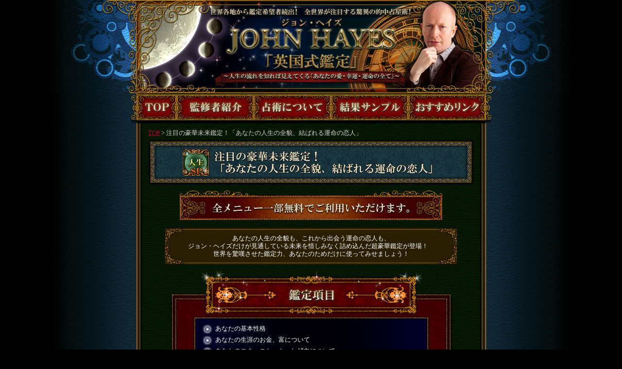

--- FILE ---
content_type: text/html
request_url: https://lovefortune.zappallas.com/rakuten/hayes_zap/input/hy7010a.html
body_size: 5507
content:
<!DOCTYPE HTML PUBLIC "-//W3C//DTD HTML 4.01 Transitional//EN">
<html>
  <head>
    <meta name="viewport" content="width=744px">
    <meta http-equiv="Content-Type" content="text/html; charset=EUC-JP" />
    <meta name="copyright" content="(C)cocoloni,Inc" />
    <meta name="Content-Language" content="ja" />
    <meta name="Cache-Control" content="no-cache" />
    <meta name="Pragma" content="no-cache" />
    <meta http-equiv="Content-Script-Type" content="text/javascript" />
    <meta http-equiv="Content-Style-Type" content="text/css" />

    <meta property="og:title" content="注目の豪華未来鑑定！「あなたの人生の全貌、結ばれる運命の恋人」">
    <meta property="og:type" content="article">
    <meta property="og:image" content="https://lovefortune.zappallas.com/rakuten/hayes_zap/image/banner_240.jpg" />
    <meta property="og:description" content="あなたの人生の全貌も、これから出会う運命の恋人も、<br />ジョン・ヘイズだけが見通している未来を惜しみなく詰め込んだ超豪華鑑定が登場！　<br />世界を驚嘆させた鑑定力、あなたのためだけに使ってみせましょう！">
    <meta property="og:locale" content="ja_JP">
    <meta property="og:url" content="https://lovefortune.zappallas.com/rakuten/hayes_zap/input/hy7010a.html">
    <meta property="og:site_name" content="楽天占い- 全世界が注目する驚異の的中占星術！　ジョン・ヘイズ「英国式鑑定」">

    <title>全世界が注目する驚異の的中占星術！　ジョン・ヘイズ「英国式鑑定」 - 注目の豪華未来鑑定！「あなたの人生の全貌、結ばれる運命の恋人」</title>

    <meta name="Keywords" content="楽天,占い,ジョン・ヘイズ,人生,西洋占星術,ホロスコープ" />

    <meta name="description" content="【一部無料】【ジョン・ヘイズ／西洋占星術】あなたの人生の全貌も、これから出会う運命の恋人も、ジョン・ヘイズだけが見通している未来を惜しみなく詰め込んだ超豪華鑑定が登場！　世界を驚嘆させた鑑定力、あなたのためだけに使ってみせましょう！" />


    <noscript>
      <meta http-equiv="refresh" content="0;url=/rakuten/hayes_zap/browser_error.html">
    </noscript>
    
    <script type="text/javascript" src="/rakuten/hayes_zap/source/js/jquery.js"></script>
    
    <script type="text/javascript" src="/rakuten/hayes_zap/source/js/script.js"></script>
    <script type="text/javascript">
    <!---
    // Check the clients browser
    var isNavi	= checkNavigator ( );
    if ( ! isNavi )
      location.href	= "/rakuten/hayes_zap/browser_error.html";
    //--->
    </script>
    <script async src="https://www.googletagmanager.com/gtag/js?id=UA-13230705-29"></script>
    <script>
      window.dataLayer = window.dataLayer || [];
      function gtag(){dataLayer.push(arguments);}
      gtag('js', new Date());

      gtag('config', 'UA-13230705-29');
    </script>
    <script type="text/javascript" src="/rakuten/common/source/js/contents_list.js"></script>
    <script type="text/javascript">
    <!---
    var ContentsCategory = getCategory('62');
    //--->
    </script>

    <script type="text/javascript" src="/rakuten/hayes_zap/source/js/ecl.js"></script>
    <script type="text/javascript" src="/rakuten/common/source/js/input_common.js"></script>
    <script type="text/javascript" src="/rakuten/hayes_zap/source/js/input/common.js"></script>
    <script type="text/javascript">
    <!---
    menuPerson	= 1;
    var free_id = "hy7010af";
    //--->
    </script>
    <script type="text/javascript" src="/rakuten/hayes_zap/source/js/input/contents.js"></script>
    <link rel="stylesheet" type="text/css" href="/rakuten/hayes_zap/source/css/contents.css" />
    <link rel="stylesheet" type="text/css" href="/rakuten/hayes_zap/source/css/input.css" />
    <link rel="stylesheet" type="text/css" href="/rakuten/hayes_zap/source/css/input_attention.css" />
    <link rel="stylesheet" type="text/css" href="/rakuten/hayes_zap/source/css/isp/rakuten/rakuten_common.css" />

    <link rel="canonical" href="https://honkaku-uranai.jp/cp_zap/hayes_zap/input/hy7010a.html" />
    <link rel="alternate" media="only screen and (max-width: 640px)" href="https://honkaku-uranai.jp/sp/cp_zap/hayes_zap/input/hy7010a.html" />

  </head>
<body onLoad="setLoad( );">
    <script type="text/javascript" src="/rakuten/common/source/js/rakuten.js"></script>
    <link rel="stylesheet" type="text/css" href="https://checkout.rakuten.co.jp/fortune/merchant/css/merchant_header.css">
    <div id="isp_header" style="display:none;"></div>
  <input type="hidden" id="cv_menu_id" value="hy7010a">
  <div id="extra_header">
    <div id="basebdy">
      <div id="base">
        <div id="header">
          <h1 id="headerimg" title="全世界が注目する驚異の的中占星術！　ジョン・ヘイズ「英国式鑑定」">
            <a href="/rakuten/hayes_zap/"><span class="hide">全世界が注目する驚異の的中占星術！　ジョン・ヘイズ「英国式鑑定」</span></a>
          </h1>
        </div>
        <div id="headernavi">
          <ul>
            <li class="top"><a href="/rakuten/hayes_zap/" title="TOP"><span>TOP</span></a></li>
            <li class="profile"><a href="/rakuten/hayes_zap/profile.html" title="監修者紹介"><span>監修者紹介</span></a></li>
            <li class="explain"><a href="/rakuten/hayes_zap/explain.html" title="占術について"><span>占術について</span></a></li>
            <li class="sample"><a href="/rakuten/hayes_zap/sample.html" title="結果サンプル"><span>結果サンプル</span></a></li>
            <li class="link"><a href="/rakuten/category/link_list.html" title="おすすめリンク" target="blank"><span>おすすめリンク</span></a></li>
          </ul>
          <div class="clear"></div>
        </div>
        <div id="extra">
          <div id="topicpath">
              
            <p><a href="/rakuten/hayes_zap/index.html">TOP</a>&nbsp;&gt;&nbsp;注目の豪華未来鑑定！「あなたの人生の全貌、結ばれる運命の恋人」</p>
              
          </div>
          <div id="menu_ttl">
            <h2><img src="/rakuten/hayes_zap/image/contents/icon/14.gif" alt="人生SP" title="人生SP" class="icon_category" /><img src="/rakuten/hayes_zap/image/title/hy7010a.gif" alt="注目の豪華未来鑑定！「あなたの人生の全貌、結ばれる運命の恋人」" title="注目の豪華未来鑑定！「あなたの人生の全貌、結ばれる運命の恋人」" class="title" /></h2>
          </div>
            <p class="pr"><img src="/rakuten/hayes_zap/image/input/trial_navi.jpg" alt="全メニュー一部無料でご利用いただけます。" title="全メニュー一部無料でご利用いただけます。" /></p>
          <div id="menu_header">

            <div class="section_bdy">
              <div class="section_hdr">
                <div class="section_ftr">
                  <p class="menu_caption">あなたの人生の全貌も、これから出会う運命の恋人も、<br />ジョン・ヘイズだけが見通している未来を惜しみなく詰め込んだ超豪華鑑定が登場！　<br />世界を驚嘆させた鑑定力、あなたのためだけに使ってみせましょう！</p>
                </div>
              </div>
            </div>
          </div>
          <div id="telling">
            <div class="section_bdy">
              <div class="section_ftr">
                <div class="section_hdr">
                  <h3 title="鑑定項目">鑑定項目</h3>
                  <ol>
                    <li class="main">あなたの基本性格</li>
                    <li class="main">あなたの生涯のお金、富について</li>
                    <li class="main">あなたのコミュニケーション傾向について</li>
                    <li class="main">あなたの家庭の運勢について</li>
                    <li class="main">あなたの快楽・恋愛について</li>
                    <li class="main">あなたの仕事・日常・健康について</li>
                    <li class="main">あなたの人間関係・結婚について</li>
                    <li class="main">あなたの危機について</li>
                    <li class="main">あなたの精神性について</li>
                    <li class="main">あなたの運命サイクル</li>

                    <li class="main">【総括】あなたの人生が辿る道筋の全貌</li>
                    <li class="main">仕事について～現状と周囲の評価～</li>
                    <li class="main">仕事について～今後と迎える転機～</li>
                    <li class="main">人間関係について～友人関係～</li>
                    <li class="main">人間関係について～家族関係～</li>
                    <li class="main">恋愛について～運命の恋人との出会い～</li>
                    <li class="main">恋愛について～運命の恋人、その特徴～</li>
                    <li class="main">恋愛について～運命の恋人と辿る物語～</li>
                    <li class="main">結婚について～そして迎える結婚と、その時期～</li>
                    <li class="main">結婚について～あなたが送る結婚生活～</li>
                    <li class="main">あなたの人生における「最大の試練」</li>
                    <li class="main">あなたの人生における「最大の成功」</li>
                    <li class="main">【ジョン・ヘイズからの手紙】あなたには、人生の全てにおいて活かすべき“才能”があります</li>
                  </ol>
                </div>
              </div>
            </div>
          </div>
          <div id="privacy">
          
            <p>株式会社cocoloniは、ご入力いただいた情報を、占いサービスを提供するためにのみ使用し、情報の蓄積を行ったり、他の目的で使用することはありません。<br><a href="https://cocoloni.com/privacypolicy" target="_blank">当社個人情報保護方針</a>（外部サイト）に同意の上、必要情報をご入力ください。</p>
          
          </div>
          <form name="frmMain" method="post" action="/rakuten/common/cgi-bin/charge.cgi" onSubmit="return false">
            <input type="hidden" name="contents_name" value="hayes_zap" />
            <input type="hidden" name="isp" value="10" />
            <input type="hidden" name="menu_id" value="hy7010a" />
            <input type="hidden" name="t" value="result/normal" />
            <input type="hidden" name="l" value="result_hayes_zap" />
            <input type="hidden" id="asp_mode" name="asp_mode" value="" />
            <input type="hidden" id="r_id" name="r_id" value="" />
            <input type="hidden" id="r_no" name="r_no" value="" />
            <input type="hidden" id="default_menu_id" name="default_menu_id" value="" />
            <input type="hidden" id="default_t" name="default_t" value="" />
            <input type="hidden" id="default_action" name="default_action" value="" />
            <input type="hidden" name="i" value="" />
            <div id="inputForm">
              <div id="frmFlash" style="display: none;"></div>
              <div id="loading" style="display: none;"></div>
              <div id="frmInput" style="display: none;">
                <div class="section_bdy">
                  <div class="section_ftr">
                    <div class="section_hdr">
                      <div class="input_self">
                        <div class="article_bdy">
                          <div class="article_ftr">
                            <div class="article_hdr">
                              <h3 title="あなたの事を教えてください" class="input_ttl"><span class="hide">あなたの事を教えてください</span></h3>
                              <div class="menu_bdy">
                                <div class="menu_ftr">
                                  <div class="menu_hdr">
                                  <table class="input_tbl" cellspacing="0">
                                    <tbody>
                                      <tr class="tr_name">
                                        <th><img src="/rakuten/hayes_zap/image/input/frm_txt_name.gif" alt="名前" title="名前" /></th>
                                        <td>
                                          <input type="text" id="name_self" name="name_self" size="36" maxlength="32" class="input_name" /><br />
                                          <small>16文字まで、必須です。（※ニックネームも可）</small>
                                        </td>
                                      </tr>
                                      <tr class="tr_birthday">
                                        <th><img src="/rakuten/hayes_zap/image/input/frm_txt_date.gif" alt="生年月日" title="生年月日" /></th>
                                        <td>
                                          <select id="birth_year_self" name="birth_year_self" class="select_year"></select><img src="/rakuten/hayes_zap/image/input/frm_txt_year.gif" alt="年" title="年" />
                                          <select id="birth_mon_self" name="birth_mon_self" class="select_month"></select><img src="/rakuten/hayes_zap/image/input/frm_txt_month.gif" alt="月" title="月" />
                                          <select id="birth_mday_self" name="birth_mday_self" class="select_day"></select><img src="/rakuten/hayes_zap/image/input/frm_txt_day.gif" alt="日" title="日" />
                                        </td>
                                      </tr>
                                      <tr class="tr_birthday">
                                        <th><img src="/rakuten/hayes_zap/image/input/frm_txt_time.gif" alt="出生時間" title="出生時間" /></th>
                                        <td>
                                          <select id="birth_hour_self" name="birth_hour_self" class="select_hour"></select><img src="/rakuten/hayes_zap/image/input/frm_txt_hour.gif" alt="時" title="時" />
                                          <select id="birth_min_self" name="birth_min_self" class="select_min"></select><img src="/rakuten/hayes_zap/image/input/frm_txt_minute.gif" alt="分" title="分" /><br />
                                          <small>出生時刻を入力すると「上昇宮」で、<br />出生時刻を入力しないと「12星座」で鑑定されます。<br />※出生時間を入力するとより適切な結果が出ます。</small>
                                        </td>
                                      </tr>
                                      <tr class="tr_sex">
                                        <th><img src="/rakuten/hayes_zap/image/input/frm_txt_sex.gif" alt="性別" title="性別" /></th>
                                        <td>
                                          <input id="female_self" name="sex_self" type="radio" value="female" class="radio_sex" checked="checked" />&nbsp;<label for="female_self"><img src="/rakuten/hayes_zap/image/input/frm_txt_female.gif" alt="女性" title="女性" /></label>
                                          <input id="male_self" name="sex_self" type="radio" value="male" class="radio_sex" />&nbsp;<label for="male_self"><img src="/rakuten/hayes_zap/image/input/frm_txt_male.gif" alt="男性" title="男性" /></label>
                                        </td>
                                      </tr>
                                      <tr class="tr_birthplace">
                                        <th><img src="/rakuten/hayes_zap/image/input/frm_txt_place.gif" alt="出生地" title="出生地" /></th>
                                        <td>
                                          <select id="birth_place_self" name="birth_place_self" class="select_place"></select><br />
                                          <small>生まれた場所に「一番近い地名」を選択してください。</small>
                                        </td>
                                      </tr>
                                    </tbody>
                                  </table>
                                  </div>
                                </div>
                              </div>
                            </div>
                          </div>
                        </div>
                      </div>
                      <div id="frm_btn">


                       <div class="cookie_check">入力した情報を記録しますか？<br>
                       <label><input name="cwflg" value="ok" type="checkbox" checked>&nbsp;記録する</label>　　　
                       <input type="button" value="記録を削除する" onclick="resetCookie()"></div>



                        <div class="price_free">
                          <input type="image" src="/rakuten/hayes_zap/image/input/btn_trial.gif" alt="一部無料で鑑定する" title="一部無料で鑑定する" id="btn_trial" onclick="checkParamsFree( null, true );" onmouseover="swapImageOver(this);" onmouseout="swapImageRestore(this);" name="btn_trial"/>
                          <div class="price_info">
                            <p class="free">次のページは無料でご利用いただけます。</p>
                            <p class="free">※鑑定結果の一部を無料でご覧になれます。</p>
                          </div>
                        </div>
                        <div class="price_charge">
                          <input type="image" src="/rakuten/hayes_zap/image/input/btn_charge.gif" alt="鑑定する（有料）" title="鑑定する（有料）" id="btn_charge" onclick="checkParams( null, true );" onmouseover="swapImageOver(this);" onmouseout="swapImageRestore(this);" name="btn_charge"/>
                          <div class="price_info">
                            <p class="price_normal">ご利用には<strong>2,200円（税込）</strong>が必要となります。</p>
                            <p class="price_normal">占う前に内容のご確認をお願いします。<br />ご購入いただくと、サービス・コンテンツの利用料金が発生します。</p>
                          </div>
                        </div>

                      </div>
                    </div>
                  </div>
                </div>
              </div>
              <div class="clear"></div>
            </div>
          </form>
            <div id="attention">
              <h3 class="ttl01" title="ご利用にあたって">ご利用にあたって</h3>
            
              <div id="attention_tbl">
                <div class="btm">
                  <div class="top">
                    <table cellspacing="0">
                    <tbody>
                    <tr>
                    <th class="frame_left">ブラウザの<br />動作推奨環境</th>
                    <td class="frame_right">下記の利用推奨環境をお読みいただき、適した環境でご利用ください。</td>
                    </tr>
                    <tr>
                    <td class="frame_left"><a href="https://support.microsoft.com/ja-jp/help/17621/internet-explorer-downloads" target="_link" title="Microsoft Internet Explorer"><img src="/rakuten/hayes_zap/image/common/icon_ie.gif" alt="Microsoft Internet Explorer" title="Microsoft Internet Explorer"></a></td>
                    <td class="frame_right">Microsoft Internet Explorerの最新バージョン（無料）を、左のボタン画像もしくは<a href="https://support.microsoft.com/ja-jp/help/17621/internet-explorer-downloads" target="_link" title="Microsoft Internet Explorer">こちら</a>をクリックし、手順に従ってインストールしてください。</td>
                    </tr>
                    <tr>
                    <td class="frame_left"><a href="https://support.apple.com/ja-jp/HT204416" target="_link" title="Safari"><img src="/rakuten/hayes_zap/image/common/icon_safari.gif" alt="Safari" title="Safari"></a></td>
                    <td class="frame_right"><div align='left' class="t12h12g">Safariの最新バージョン（無料）を、左のボタン画像もしくは<a href="https://support.apple.com/ja-jp/HT204416" target="_link" title="Safari">こちら</a>をクリックし、手順に従ってインストールしてください。</div></td>
                    </tr>
                    <tr>
                    <td class="frame_left"><a href="https://www.mozilla.org/ja/firefox/" target="_link" title="Firefox"><img src="/rakuten/hayes_zap/image/common/icon_firefox.gif" alt="Firefox" title="Firefox"></a></td>
                    <td class="frame_right"><div align='left' class="t12h12g">Firefoxの最新バージョン（無料）を、左のボタン画像もしくは<a href="https://www.mozilla.org/ja/firefox/" target="_link" title="Firefox">こちら</a>をクリックし、手順に従ってインストールしてください。</div></td>
                    </tr>
                    </tbody>
                    </table>
                  </div>
                </div>
              </div>
            
              <h3 class="ttl02" title="利用推奨環境">利用推奨環境</h3>
              <div id="environment">
                <div id="environment_list">
                  <p>この占い番組は、次の環境でご利用ください。</p>
                  <em>＜OS＞</em>
                  <ul>
                  <li>Windows：Windows 7 以上</li>
                        <li>Macintosh：Mac OS X 10.9以上</li>
                  </ul>
                  <em>＜ブラウザ＞</em>
                  <ul>
                    <li>Windows：Microsoft Edge最新版、Firefox最新版、Google Chrome最新版、またはそれに相当するブラウザ。</li>
                    <li>Macintosh：Safari 5.0以降、またはそれに相当するブラウザ。</li>
                    <li class="noMark">※JavaScriptの設定をONにしてご利用ください。</li>
            
                    <li class="noMark">※NetscapeはWindows、Macintosh共に非対応です。</li>
            
                  </ul>
                </div>
              </div>
              <br>
            

              <div style="text-align:center;">
            
              <a href="/rakuten/common/notice.html" target="_link">特定商取引法に基づく表記</a>
            
              </div>
            </div>
        </div>
        <div id="footer">
          
          <div id="footernavi">
              <ul><li>|&nbsp;<a href="/rakuten/hayes_zap/index.html">TOP</a>&nbsp;</li><li>|&nbsp;<a href="/rakuten/hayes_zap/profile.html">監修者紹介</a>&nbsp;</li><li>|&nbsp;<a href="/rakuten/hayes_zap/explain.html">占術について</a>&nbsp;</li><li>|&nbsp;<a href="/rakuten/hayes_zap/sample.html">結果サンプル</a>&nbsp;</li><li>|&nbsp;<a href="/rakuten/category/link_list.html" target="blank">おすすめリンク</a>&nbsp;|</li></ul>
          </div>
          
          <div id="footerCopy">
              <div id="zapCopy"><a href="https://cocoloni.com"> &copy; cocoloni,Inc</a></div>
              <div id="ispCopy"><a href="/rakuten/">占いポータルLoveFortune～ラヴフォーチュン～</a></div>
              <link rel="stylesheet" type="text/css" href="https://checkout.rakuten.co.jp/fortune/merchant/css/merchant_footer.css">
              <div id="isp_footer" style="display:none;"></div>
          </div>
        </div>
      </div>
    </div>

    

  </div>
<script type="text/javascript" src="/rakuten/common/source/js/analyzer1.js"></script>
<!-- YTM remarketing by marketing 2019/08/19
<script type="text/javascript">
  (function () {
    var tagjs = document.createElement("script");
    var s = document.getElementsByTagName("script")[0];
    tagjs.async = true;
    tagjs.src = "//s.yjtag.jp/tag.js#site=e1xBpIb,kUpmJQS&referrer=" + encodeURIComponent(document.location.href) + "";
    s.parentNode.insertBefore(tagjs, s);
  }());
</script>
<noscript>
  <iframe src="//b.yjtag.jp/iframe?c=e1xBpIb,kUpmJQS" width="1" height="1" frameborder="0" scrolling="no" marginheight="0" marginwidth="0"></iframe>
</noscript>
-->
</body>
</html>


--- FILE ---
content_type: text/css
request_url: https://lovefortune.zappallas.com/rakuten/hayes_zap/source/css/contents.css
body_size: 2747
content:
/*--------------------*
 *  default settings
 *--------------------*/
*{
  margin: 0px;
  padding: 0px;
}
html{
  overflow-y:scroll;
  -webkit-text-size-adjust: none;
}
BODY{
  text-align:center;
  font-size:80%;
  line-height:1.3;
  color:#ABA8A3;
  font-family: "ヒラギノ角ゴ Pro W3","Hiragino Kaku Gothic Pro",Osaka,"ＭＳ Ｐゴシック";
  _line-break: strict;
  background:url(../../image/contents/bg_main.gif) repeat-y 50% 0%;
  background-color:#000000;
}
IMG{
  border: 0;
}
FORM{
  margin: 0 auto;
  padding: 0;
}
TABLE{
  border-collapse: collapse;
  border-spacing:0px;
  empty-cells: hide;
  text-align: left;
  font-size: 1em;
  border: 0;
  padding: 0;
}
TR, TD, TH, THEAD, TBODY, TFOOT, COLGROUP, COL{}
UL{
  margin: 0;
  padding: 0;
  list-style-type: disc;
}
OL{
  margin: 0;
  padding: 0;
  background: url("../../image/common/spacer.gif") no-repeat scroll 0 0 transparent;
}
LI{
  margin: 0;
  padding: 0;
}
H1,H2,H3,H4,H5{
  margin: 0 auto;
  text-align: left;
  background: url("../../image/common/spacer.gif") no-repeat scroll 0 0 transparent;
}
P{
  margin: 0 auto;
  text-align: left;
  background: url("../../image/common/spacer.gif") no-repeat scroll 0 0 transparent;
}
HR{display:none;}
EM{font-style:normal;font-weight:bold;}
H1,H2,H3,H4,H5,H6{font-size:1.1em;}
A{color:#B00437;outline : 0;}
A:hover{
  color:#d60040;
  text-decoration:none;
}
DIV {margin:0;}

/*--------------------
common class setting
--------------------*/
.clear{
  clear: both;
  float:none;
  line-height:0px;
  font-size:0px;
  height:0px;
}
.hide{
  display:none;
}
.icon{
  float:left;
  text-align:center;
}
.icon_category{margin-bottom:0px;}
.icon_player{margin-bottom:3px;margin-top:2px;}
.icon_new{margin-bottom:3px;}
.free_info {
  padding-top:8px;
  text-align:center;
  color:#e5bc08;
  font-size:1.2em;
}
.pr,
.pr A,
.price_discount{color:#f71c6b;}
.pr A:hover{color:#f85d16;}
.limited{color:#33969b;}
P.pr{}
DIV.pr,
DIV.limited{
  line-height:1.2;
  font-size:12px;
}
.price_discount{text-align:right;}
.price_normal{color:#ffffff;text-align:right;}
.section_bdy,
.article_bdy,
.menu_bdy{
  width:100%;
  background-repeat:repeat-y;
  background-position:center top;
}
.section_ftr,
.article_ftr,
.menu_ftr{
  width:100%;
  background-repeat:no-repeat;
  background-position:center bottom;
}
.section_hdr,
.article_hdr,
.menu_hdr{
  width:100%;
  background-repeat:no-repeat;
  background-position:center top;
}
/*Clear-Fix
TAG{
  zoom:100%;
}
TAG:after {
  content: ".";
  display: block;
  visibility: hidden;
  height: 0.1px;
  font-size: 0.1em;
  line-height: 0;
  clear: both;
}
*/

/*--------------------
#base
--------------------*/
#index_base{
  margin:0px auto;
  background:url(../../image/contents/header_index.jpg) no-repeat 50% 0px;
}
#base{
  width:744px;
  margin:0px auto;
  background:url(../../image/contents/bg_main.gif) repeat-y 50% 0px;
}
/*--------------------*
#header
*--------------------*/
#header H1{
  width:744px;
  height:193px;
  text-align:center;
  background:url(../../image/contents/header.jpg) no-repeat 50% 0px;
}
#extra_header{
  margin:0px auto;
  text-align:center;
  background:url(../../image/contents/header.jpg) no-repeat 50% 0%;
}
#index_basebdy{
  margin:0px auto;
  width:744px;
  background:url(../../image/contents/header_index.jpg) no-repeat center 0;
}

#basebdy{
  margin:0px auto;
  width:744px;
  background:url(../../image/contents/header.jpg) no-repeat 50% 0px;
}
#header H1 A{
  display:block;
  width:744px;
  height:100%;
  margin:0px auto;
  text-indent:-9999px;
}
/*--------------------*
#headernavi
*--------------------*/
#headernavi{
  background:url(../../image/contents/navi/contents_navi_on.jpg) no-repeat 0px 0px;
  width:744px;
  margin:0px auto 0px;
}
#headernavi UL{
  display:block;
  width:718px;
  margin:0px 13px;
  list-style-type: none;
  zoom:100%;
}
#headernavi UL:after{
  content: ".";
  display: block;
  visibility: hidden;
  height: 0.1px;
  font-size: 0.1em;
  line-height: 0;
  clear: both;
}
#headernavi LI{
  display:block;
  height:63px;
  float: left;
}
#headernavi LI A,
#headernavi LI DIV{
  display:block;
  width:100%;
  height:100%;
}
#headernavi LI A{background:url(../../image/contents/navi/contents_navi_off.jpg) no-repeat -13px 0px;
}
#headernavi LI A:hover{background-image:none;background-color:transparent;}
#headernavi LI SPAN{display:none;}
/*custom-width*/
#headernavi LI.top {width:80px;}
#headernavi LI.profile {width:160px;}
#headernavi LI.explain {width:159px;}
#headernavi LI.sample {width:160px;}
#headernavi LI.link {width:159px;}
/*BG-position*/
#headernavi LI.top A    {background-position:-13px  0px;}
#headernavi LI.profile A{background-position:-93px  0px;}
#headernavi LI.explain A{background-position:-253px 0px;}
#headernavi LI.sample A {background-position:-412px 0px;}
#headernavi LI.link A   {background-position:-572px 0px;}

/*--------------------*
#extra
*--------------------*/
#extra{
  width:720px;
  margin:0px auto;
  padding-bottom:30px;
}
/*--------------------*
#topicpath
*--------------------*/
#topicpath{
  padding:10px 25px 5px;
  color:#D5D1D1;
}

/*--------------------*
#page_ttl
*--------------------*/
#page_ttl{
  width:100%;
  height:87px;
  background:url(../../image/contents/page_ttl.jpg) no-repeat 50% 0%;
  margin-bottom:15px;
}
#page_ttl H2{
  text-align:center;
}

/*--------------------*
#menu_ttl
*--------------------*/
#menu_ttl{
  width:100%;
  height:94px;
  margin-bottom:10px;
  background:url(../../image/contents/menu_ttl.jpg) no-repeat 50% 0%;
}
#menu_ttl H2{
  text-align:center;
}
#menu_ttl H2 .icon_category{margin-top:20px;}
#menu_ttl H2 .title{}

/*--------------------*
#menu_header
*--------------------*/
#menu_header{
  margin:0px auto;
  width:606px;
}
#menu_header H2{
  color: #9D0B0C;
  font-size: 1em;
  text-align:center;
}
#menu_header .section_bdy{background-image:url(../../image/contents/menu_header/section_bdy.jpg);}
#menu_header .section_ftr{background-image:url(../../image/contents/menu_header/section_ftr.jpg);}
#menu_header .section_hdr{background-image:url(../../image/contents/menu_header/section_hdr.jpg);}

#menu_header P{
  color: #ffffff;
  padding:15px 15px;
  text-align:center;
}
#menu_header P.menu_caption{
  min-height:30px;
  _height:60px;

}
#menu_header P.pr,
#menu_header P.pr A{color:#9D0B0C;font-weight:bold;}
#menu_header P.price {color:#ABA8A3;}
#menu_header P.price STRONG{color:#F8D596;}
#menu_header P.price STRONG.premium{color:#d00079;}
#menu_header P.attention A{color:#F8D596;}
#menu_header P.attention A:hover{color:#F8D596;}
#menu_header P.attention STRONG{color:#F8D596;}
#menu_header P.attention STRONG.premium{color:#d00079;}
/*--------------------*
#menu_caption
*--------------------*/
#menu_caption{
  margin:15px auto 10px;
  width:638px;
}
#menu_caption P.pr,
#menu_caption P.pr A{color:#ECB452;}
#menu_caption P.attention{color:#FFF5DA;}
#menu_caption P.attention STRONG{color:F0AA28;}

/*--------------------*
#discount
*--------------------*/
#discount{
  margin:15px auto 10px;
  width:100%;
}

/*--------------------
#footer
--------------------*/
#footer{
  width:702px;
  margin:0px auto;
  text-align:center;
  min-height:1%;
  _height:1%;
  background:url(../../image/contents/footer.jpg) no-repeat left top;
}
#footer ADDRESS,
#footer EM{
  text-decoration:none;
  font-style:normal;
}
#footer UL{list-style-type:none;}
#footer LI{
  display:inline;
  line-height:54px;
}
#footer A:hover{color:#ffa700;}
/**/
#footernavi {
  color:#d4d2ac;
  height:54px;

}
#footernavi A{color:#E6D4AC;}
#footernavi SPAN{color:#ffa700;}
/**/
#footerCopy{padding:20px 0 25px;}
#zapCopy{margin-top:10px;color:#ffffff;}
#ispCopy{margin-top:10px;}
#ispInfo{margin-top:10px;}
#ispInfo DIV{padding-bottom:5px;}
#footerCopy ADDRESS A{color:#AA0000;}
#ispInfo,#ispInfo A{color:#AA0000;}
#ispCopy,#ispCopy A{color:#AA0000;}
#footerCopy ADDRESS A:hover{color:#d10101;}
#ispInfo,#ispInfo A:hover{color:#d10101;}
#ispCopy,#ispCopy A:hover{color:#d10101;}

/*--------------------*
#maintenance
*--------------------*/
#maintenance{
  width: 510px;
  margin: 15px auto 15px auto;
  font-size: 1em;
  text-align: center;
  background:#242913;
  color: #9FA973;
}
#maintenance #maintenancebody{
  border: 3px double #928b45;
  padding:10px 5px;
}
#maintenance #maintenance_title{
  padding-bottom:4px;
  font-weight: bold;
  font-size: 1.25em;
  color: #e9de91;
}
#maintenance P.maintenanceDate{
  margin: 0 auto 5px;
  text-align: center;
  font-weight: bold;
  color: #fff;
}
#maintenance P.maintenanceComment{
  text-align: left;
  line-height: 1.3;
  text-align: center;
}
#maintenance A{
  color:#FFF!important;
  background:#514d03!important;
}
/*--------------------*
#free_group
*--------------------*/
#free_group .section_bdy{
  width:720px;
  margin:0px auto 20px;
  background-image:url(../../image/index/free_group/section_bdy.jpg);
  color:#E7C9AD;
}
#free_group .section_ftr{
  padding-bottom:40px;
  background-image:url(../../image/index/free_group/section_ftr.jpg);
}
#free_group .section_hdr{
  background-image:url(../../image/index/free_group/section_hdr.jpg);
}
#free_group H3{
  height:65px;
  text-indent:-9999px;
  margin-bottom:10px;
}
#free_group .article_hdr{background-image:url(../../image/index/free_group/article_hdr.jpg);padding-top:5px;}
#free_group .article_ftr{background-image:url(../../image/index/free_group/article_ftr.jpg);padding-bottom:5px;}
#free_group .article_bdy{background-image:url(../../image/index/free_group/article_bdy.jpg);}

#free_group .severalmenu{
  width:575px;
  margin:auto;
  padding:10px 0px;
}
#free_group H4{
  margin-bottom:10px;
}
#free_group .icon{width:75px;}
#free_group .menu_info{
  width:495px;
  float:left;
}
#free_group .price_info{
  text-align:right;
  padding-top:5px;
}
#free_group H4 A{padding:3px 0px;}
#free_group A{color:#f84f04;}
#free_group A:hover{color:#fd961c;}
#free_group P{color:#B8AC92;}
#free_group .horizon{
  width:560px;
  height:11px;
  margin:10px auto;
  border-bottom:1px solid #5D3B28;
}

/*--------------------
#tellingItems
--------------------*/
#telling{
  width:587px;
  margin:10px auto 0px;
}
#telling .section_bdy{
  background-image:url(../../image/input/telling/section_bdy.jpg);
}
#telling .section_ftr{
  padding-bottom:35px;
  background-image:url(../../image/input/telling/section_ftr.jpg);
}

#telling .section_hdr{
  padding-bottom:5px;
  background-image:url(../../image/input/telling/section_hdr.jpg);
}
#telling H3{
  width:400px;
  height:100px;
  text-indent:-9999px;
  margin:0px auto;
  margin-bottom: 10px;
}
#telling .section_ftr OL{
  margin:0 70px;
  text-align:left;
  list-style-type:none;
}

#telling LI.sub{
  color:#FAFDF6;
  line-height:1.5;
  background:url(../../image/input/dot.jpg) no-repeat 0px 2px;
  line-height:23px;
  list-style-type:none;
  padding-left:26px;
}
#telling LI.main{
  color:#FAFDF6;
  line-height:1.5;
  background:url(../../image/input/dot.jpg) no-repeat 0px 2px;
  line-height:23px;
  list-style-type:none;
  padding-left:26px;
}
#telling LI.none_sub{
  color:#FAFDF6;
  line-height:1.5;
  line-height:22px;
  list-style-type:disc;
  padding-left:0px;
  margin-left:40px;
}
#telling LI.none{
  font-weight:bold;
  color:#FAFDF6;
  line-height:1.5;
  line-height:22px;
  list-style-type:none;
  padding-left:10px;
}


--- FILE ---
content_type: text/css
request_url: https://lovefortune.zappallas.com/rakuten/hayes_zap/source/css/input.css
body_size: 1084
content:
/*--------------------*
#input_header
*--------------------*/
#input_header{
  margin:0px auto 0px;
  padding:15px 20px 15px;
}
#input_header P{
  padding:5px 30px;
  text-align:center;
}
#input_header P.menu_caption{}
#input_header P.pr,
#input_header P.pr A{color:#D00079;font-weight:bold;}
#input_header P.price {color:#EDEAF3;}
#input_header P.price STRONG{color:#d00079;}
#input_header P.attention{}
#extra .pr{text-align:center; padding-bottom: 15px;}
/*--------------------
#privacy
--------------------*/
#privacy{
  width:550px;
  margin:18px auto;
  border:1px solid #687667;
  color:#F7FFF5;
}
#privacy P{padding:10px;}
#privacy A{color:#fd0019;}

/*--------------------
#frmInput
--------------------*/
#frmInput{
  width:690px;
  margin:0px auto 0px;
}
#frmInput .section_bdy{  background-image:url(../../image/input/input_frm/section_bdy.jpg);}
#frmInput .section_ftr{  background-image:url(../../image/input/input_frm/section_ftr.jpg);padding-bottom: 20px;}
#frmInput .section_hdr{  background-image:url(../../image/input/input_frm/section_hdr.jpg);}

#frmInput .menu_bdy{  background-image:url(../../image/input/input_frm/menu_bdy.jpg);}
#frmInput .menu_ftr{  background-image:url(../../image/input/input_frm/menu_ftr.jpg);padding-bottom:20px;}
#frmInput .menu_hdr{  background-image:url(../../image/input/input_frm/menu_hdr.jpg);padding-top:20px;}


#frmInput .input_self{
  width:690px;
  padding-top: 15px;
}
#frmInput .input_self .article_bdy{  background-image:url(../../image/input/input_frm/article_bdy.jpg);}
#frmInput .input_self .article_ftr{  background-image:url(../../image/input/input_frm/article_ftr.jpg);  padding-bottom: 40px;}
#frmInput .input_self .article_hdr{  background-image:url(../../image/input/input_frm/article_hdr.jpg);}

#frmInput .input_other{
  width:100%;
  margin-bottom:20px;
}

#frmInput .input_other .article_bdy{  background-image:url(../../image/input/input_frm/article_bdy_other.jpg);}
#frmInput .input_other .article_ftr{  background-image:url(../../image/input/input_frm/article_ftr_other.jpg);  padding-bottom: 40px;}
#frmInput .input_other .article_hdr{  background-image:url(../../image/input/input_frm/article_hdr_other.jpg);}


#frmInput H3{
  width:690px;
  height:75px;
  padding-bottom: 15px;
}

#frmInput .input_tbl{
  width:460px;
  margin:0px auto;
}
#frmInput .input_tbl SMALL{color:#DC1D24;line-height:1.3;font-size:13px;}
#frmInput .input_tbl TH{width:80px;vertical-align:top;padding-top:5px;}
#frmInput .input_tbl .tr_name TH{vertical-align:top;padding-top:0px;}
#frmInput .input_tbl INPUT.input_name{width:170px;margin-bottom:3px;}
#frmInput .input_tbl INPUT.input_name{width:170px;margin-bottom:3px;}
#frmInput .input_tbl SELECT.select_year{width:120px;}
#frmInput .input_tbl SELECT.select_month{width:55px;}
#frmInput .input_tbl SELECT.select_day{width:55px;}
#frmInput .input_tbl SELECT.select_hour{width:80px;}
#frmInput .input_tbl SELECT.select_min{width:80px;}
#frmInput .input_tbl SELECT.select_place{width:200px;margin-bottom:3px;}
#frmInput .input_tbl TR.tr_birthday TD IMG{position:relative;top:5px;}
#frmInput .input_tbl TR.tr_sex TD IMG{position:relative;top:3px;}
#frmInput #frm_btn{
  width:676px;
  margin:0px auto;
  padding:30px 0px 0px;
  text-align:center;
}

#frmInput .input_tbl TH{
  background:url(../../image/input/frm_line.jpg) repeat-x left 90%;
  width: 100px;
}
#frmInput .input_tbl TD{
  padding-bottom:10px;
  vertical-align:middle;
  background:url(../../image/input/frm_line.jpg) repeat-x right 90%;
}
#frm_btn .price_info{
  margin:0px 0px 15px;
}
#frmInput .price_allfree{
  background: url("../../image/input/btn_free.gif") no-repeat scroll 50% top transparent;
}
#frmInput .price_free{
  background: url("../../image/input/btn_trial.gif") no-repeat scroll 50% top transparent;
  margin-bottom:30px;
}
#frmInput .price_charge{background: url("../../image/input/btn_charge.gif") no-repeat scroll 50% top transparent;}
#frm_btn P{
  padding:5px 0px;
  text-align:center;
  color:#cecece;
}
#frm_btn P STRONG{
  color:#f8d596;
  padding:0px 2px;
}
#frm_btn P STRONG.premium{
  color:#F71C6B;
}
#frm_btn P.pr A{color:#f8d596;}
#frm_btn P.free{font-weight:bold;color:#dcb978;}

P.note{
  padding-top:12px;
  width:540px;
  color:#DCB978;
  text-align:center;
  font-weight:bold;
}

/*--------------------
#Cookie
--------------------*/
.cookie_check{
  margin-bottom:10px;
}]


--- FILE ---
content_type: text/css
request_url: https://lovefortune.zappallas.com/rakuten/hayes_zap/source/css/input_attention.css
body_size: 565
content:
/*---------------------------
#attention
 *---------------------------*/
#attention{
  margin:20px auto 0px;
  padding-bottom:30px;
  text-align:center;
  color:#CECECE;
}
#attention H3{
  font-size: 1.3em;
  text-align: center;
  padding-top:5px;
  color:#CECECE;
}
#attention H3.ttl01{
  background:url(../../image/input/attention_ttl1.jpg) no-repeat 50% top;
  height:41px;
  text-indent:-9999em;
}
#attention H3.ttl02{
  height:41px;
}
#attention A{
  color:#CECECE;
}

/*---------------------------
#attention_tbl
 *---------------------------*/
#attention_tbl{
  width:540px;
  margin: 0 auto;
}
#attention #attention_tbl TABLE{
  width: 540px;
  margin: 10px auto 20px;
  border-collapse: collapse;
  border: 1px solid #CECECE;
  color:#CECECE;
}
#attention #attention_tbl TH,
#attention #attention_tbl TD{
  padding:3px 5px;
  border: 1px solid #CECECE;
}
#attention #attention_tbl TH{
  text-align:center;
  color:#CECECE;
}
#attention #attention_tbl TD{
  line-height:1.3em;
  background: url("../../image/common/spacer.gif") no-repeat scroll 0 0 transparent;
}
#attention #attention_tbl TD.frame_left_btm{
  padding: 5px;
  text-align:center;
  vertical-align:middle;
}
#attention #attention_tbl IMG{
  border: 0;
  vertical-align:middle;
}
/*---------------------------*
#environment
*---------------------------*/
#environment{
  width:540px;
  margin: 0 auto;
}
#environment #environment_list{
  margin-top: 10px;
  text-align: left;
}
#environment #environment_list EM{
  font-weight: bold;
  font-size: 1em;
  font-style: normal;
}
#environment #environment_list UL{
  margin: 3px 0 10px 30px;
}
#environment #environment_list LI{
  margin: 0px auto 3px;
  background: url("../../image/common/spacer.gif") no-repeat scroll 0 0 transparent;
}
#environment #environment_list LI.noMark{
  margin: 0px auto 3px 8px;
  list-style: none;
}



--- FILE ---
content_type: text/css
request_url: https://lovefortune.zappallas.com/rakuten/hayes_zap/source/css/isp/rakuten/rakuten_common.css
body_size: 312
content:
/*--------------------*
#rakuten_header
*--------------------*/
#r_header{
  background-color:#ffffff;
  color:#231815;
  padding:3px 0px;
}
#r_header STRONG{
  font-size:82%;
  font-weight:normal;
  color:#999999;
  text-align:right;
  display:block;
}
#r_header TABLE{
  color:#838383;
}
#r_header IMG{
  border:0px #fff solid;
}
#r_header .logo{
  margin:0 11px 0 5px;
}
#r_header .text{
  margin-bottom:6px;
}

#r_header .link{
  font-size:82%;
  padding-top:5px;
}

#r_header P{
  margin-top:5px;
  text-align:right;
}

#r_header .noactive{
  margin-bottom:4px;
}

#r_header .record{
  margin:4px 5px;
}
#r_header A{color:#DE0E26;}
#r_header A:hover{color:#DE0E26;}


--- FILE ---
content_type: text/css
request_url: https://checkout.rakuten.co.jp/fortune/merchant/css/merchant_header.css
body_size: 1564
content:
@charset "euc-jp";
/* CSS Document */

div#rakutenHeaderNav, div#rakutenHeaderNav * {
	position: static !important;
	float: none !important;
	clear: none !important;
	z-index: auto !important;
	width:auto !important;
	height:auto !important;
	line-height: 1.3 !important;
	vertical-align: middle !important;
	overflow: visible !important;
	visibility: visible !important;
	margin: 0 !important;
	padding: 0 !important;
	border: 0 !important;
	color: #333333 !important;
	background-color: #ffffff !important;
	background-image: none !important;
	font-family: "ヒラギノ角ゴ Pro W3","Hiragino Kaku Gothic Pro",Osaka,"ＭＳ Ｐゴシック" !important;
	font-style: normal !important;
	font-variant: normal !important;
	font-weight: normal !important;
	font-size: 12px !important;
	text-indent: 0 !important;
	text-align: left !important;
	letter-spacing: normal !important;
	word-spacing: normal !important;
	text-transform: none !important;
	white-space: normal !important;
	outline: none !important;
}

div#rakutenHeaderNav {
	display: none !important;
	padding: 5px !important;
	zoom: 1 !important;
}

div#rakutenHeaderNav table {
	display: table !important;
	width: 100% !important;
	border-collapse: collapse !important;
	border-spacing: 0 !important;
	}

div#rakutenHeaderNav td a {
	color : #de0e26 !important;
	text-decoration: underline !important;
	}

div#rakutenHeaderNav td a:hover {
	text-decoration: none !important;
	}

div#rakutenHeaderNav td a img {
	margin-left: 3px !important;
	}

div#rakutenHeaderNav td#headerLogo {
	text-align: right !important;
	}


--- FILE ---
content_type: text/css
request_url: https://checkout.rakuten.co.jp/fortune/merchant/css/merchant_footer.css
body_size: 1173
content:
@charset "euc-jp";
/* CSS Document */

div#rakutenFooterNav, div#rakutenFooterNav * {
	position: static !important;
	float: none !important;
	clear: none !important;
	z-index: auto !important;
	width: auto !important;
	height: auto !important;
	line-height: 1.3 !important;
	vertical-align: middle !important;
	overflow: visible !important;
	visibility: visible !important;
	margin: 0 !important;
	padding: 0 !important;
	border: 0 !important;
	list-style: none !important;
	background-color: transparent !important;
	background-image: none !important;
	font-family: "ヒラギノ角ゴ Pro W3","Hiragino Kaku Gothic Pro",Osaka,"ＭＳ Ｐゴシック" !important;
	font-style: normal !important;
	font-variant: normal !important;
	font-weight: normal !important;
	font-size: 12px !important;
	text-indent: 0 !important;
	text-align: center !important;
	letter-spacing: normal !important;
	word-spacing: normal !important;
	text-transform: none !important;
	white-space: normal !important;
	outline: none !important;
	}

div#rakutenFooterNav {
	display: none !important;
	margin-top: 30px !important;
	zoom: 1 !important;
	}

div#rakutenFooterNav img {
	margin-left: 5px !important;
	}


--- FILE ---
content_type: application/javascript
request_url: https://lovefortune.zappallas.com/rakuten/hayes_zap/source/js/script.js
body_size: 3993
content:
<!---

/*
 *------------------------------------------------------------------------------
 *
 * ident "@(#)script.js 2011/12/15 /rakuten/common/source/js
 * + Script common javascript library file.
 *	Copyright:(C) Zappallas,INC. all rights reserved.
 *	Framework:	6.0 for Rakuten
 *	Release date:	2011/08/10
 *	Japanese Code:	EUC-JP
 *	Return Code:	LF
 *	Contents:	global
 *
 *	Function reference:
 *	checkNavigator		( void )
 *	styleNavigator		( srcRootDir )
 *	swapImageLoader		( void )
 *	swapImageOver		( obj )
 *	swapImageRestore	( obj )
 *	getMenuNameByFile	( void )
 *	getMenuNameByQuery	( name )
 *	addFavorite		( url, title )
 *	targetPage		( href, target)
 *	getOsName	( void )
 *	getBrowserName	( void )
 *	checkFlash ( )
 *	checkInputFlash ( )
 *
 *------------------------------------------------------------------------------
 */


// Global variables.
/*
 *  接続クライアントブラウザ情報.
 */
var osName	= navigator.platform;		// OS名取得.
var appCode	= navigator.appCodeName;	// ブラウザタイプ取得.
var appName	= navigator.appName;		// ブラウザ名取得.
var appVer	= navigator.appVersion;		// ブラウザバージョン取得.
var appAgent	= navigator.userAgent;		// ブラウザエージェント情報.
var appVersion	= null;				// ブラウザバージョン番号.

/* class="swapImage"  */
$(function(){
	$('.swapImage').each(function(i) {
		var src = $(this).attr('src').replace("\.gif", "_over\.gif").replace("\.png", "_over\.png").replace("\.jpg", "_over\.jpg");
		$(this).wrap('<p style="background-image: url(' +src +'); display: inline-block;"></p>');
	});
    $(document).on('mouseenter','.swapImage',function(){
    	$(this).animate({'opacity':'0'}, 300);
    });
    $(document).on('mouseleave','.swapImage',function(){
    	$(this).animate({'opacity':'1'}, 100);
    });
});

/*
 *------------------------------------------------------------------------------
 * checkNavigator ( void )
 *	------------------------------------------------------------------------
 *	Information:	ブラウザ対応チェック.
 *			* Win32 IE 6.0 以上 FireFox 2.0 以上 Safari 5以上 対応.
 *			* MacOS FireFox 2.0 以上 Safari 5以上 対応.
 *	Argument:	void
 *	Return:		対応可: true, 対応不可: false
 *------------------------------------------------------------------------------
 */

function checkNavigator ( )
{
	var os	= getOsName ();

	var data = getBrowserName();
	var browserName = data[0];
	var appVer = data[1];

	//check OS Browser
	if ( os == "Win" && (browserName == "MSIE" || browserName == "RV"  ) && appVer >= 6.0 ){
		return true;
    }else if ( browserName == "FIREFOX" && appVer >= 2.0 ){
		return true;
	}else if ( browserName == "SAFARI" && appVer >= 522.0 ){
		return true;
	}else{
		return false;
	}
	return false;
}

/*
 *------------------------------------------------------------------------------
 * swapImageLoader ( void )
 *	------------------------------------------------------------------------
 *	Information:	画像差し替えオブジェクトの初期読み込み.
 *	Argument:	void
 *	Return:		Success: true, Failure: false
 *------------------------------------------------------------------------------
 */
function swapImageLoader ( )
{
	var obj = document.getElementsByTagName ( "IMG" );
	for ( var i = 0; i < obj.length; i++ )
	{
		if ( ! obj[i].id )
			continue;
		if ( obj[i].getAttribute ( "onMouseOver" )
		  || obj[i].getAttribute ( "onFocus" )
		  || obj[i].getAttribute ( "onFocusIn" )
		)
		{
			// onEvent差し替え画像パス設定.
			var fileName	= obj[i].src.replace ( /^.*\//, '' );
			var fileDir	= obj[i].src.replace ( fileName, '' );
			var fileType	= fileName.replace ( /^.*\./, '.' );
			var fileProp	= fileName.replace ( /\..*$/, '' );
			var fileSrc	= fileDir + fileProp + '_over' + fileType;
			// 画像読み込み.
			var fileImage	= new Image ( );
			fileImage.src	= fileSrc;
		}
	}

	return true;
}

/*
 *------------------------------------------------------------------------------
 * swapImageOver ( obj )
 *	------------------------------------------------------------------------
 *	Information:	画像差し替え関数.
 *	Argument:	obj : タグオブジェクト.
 *	Return:		Success: true, Failure: false
 *------------------------------------------------------------------------------
 */
function swapImageOver ( obj )
{
	if ( ! obj )
		return false;

	var id	= obj.id;
	if ( ! id )
		id	= obj.name;
	if ( ! id )
		return false;
	var src		= obj.src;
	if ( ! src )
		return false;
	// ファイル名を取得.
	var fileName	= src.replace ( /^.*\//, ''  );
	// ディレクトリパスを取得.
	var fileDir	= src.replace ( fileName, '' );
	// 拡張子を取得.
	var fileType	= fileName.replace ( /^.*\./, '.' );

	obj.src	= fileDir + id + '_over' + fileType;

	return true;
}

/*
 *------------------------------------------------------------------------------
 * swapImageRestore ( obj )
 *	------------------------------------------------------------------------
 *	Information:	画像差し替え関数 (Restore)
 *	Argument:	obj : タグオブジェクト.
 *	Return:		Success: true, Failure: false
 *------------------------------------------------------------------------------
 */
function swapImageRestore ( obj )
{
	if ( ! obj )
		return false;

	var id	= obj.id;
	if ( ! id )
		id	= obj.name;
	if ( ! id )
		return false;
	var src		= obj.src;
	if ( ! src )
		return false;

	// ファイル名を取得.
	var fileName;
	if ( src.match ( /\// ) )
		fileName	= src.replace ( /^.*\//, '' );
	if ( src.match ( /\\/ ) )
		fileName	= src.replace ( /^.*\\/, '' );
	// ディレクトリパスを取得.
	var fileDir	= src.replace ( fileName, '' );
	// 拡張子を取得.
	var fileType	= fileName.replace ( /^.*\./, '.' );

	obj.src	= fileDir + id + fileType;

	return true;
}

/*
 *------------------------------------------------------------------------------
 * getMenuNameByFile ( void )
 *	------------------------------------------------------------------------
 *	Information:	ファイル名からメニュー名を取得する.
 *	Argument:	void
 *	Return:		Success: メニュー名, Failure: null
 *------------------------------------------------------------------------------
 */
function getMenuNameByFile (  )
{
	var path	= document.URL;
	if ( ! path )
		return null;
	// クエリー文字列削除.
	path	= path.replace ( /\?.*$/, '' );
	// ドメイン/ディレクトリを削除し, ファイル名取得.
	if ( path.match ( /\// ) )
		path	= path.replace ( /^.*\//, '' );
	if ( path.match ( /\\/ ) )
		path	= path.replace ( /^.*\\/, '' );
	// ファイル拡張子削除.
	path	= path.replace ( /\.html/, '' );
	path	= path.replace ( /\.htm/, '' );

	return ( path );
}

/*
 *------------------------------------------------------------------------------
 * getMenuNameByQuery ( name )
 *	------------------------------------------------------------------------
 *	Information:	GETクエリー文字列からメニュー名を取得する.
 *	Argument:	name : メニュー識別名.
 *	Return:		Success: メニュー名, Failure: null
 *------------------------------------------------------------------------------
 */
function getMenuNameByQuery ( name )
{
	if ( ! name )
		return null;
	// GETクエリー文字列取得.
	var Params	= location.search;
	Params		= Params.replace ( /\?/, '' );
	// GETクエリー文字列チェック.
	if ( ! Params
	  || ! Params.match ( /=/ )
	)
		return null;
	// GETクエリー文字列を`&'で分割.
	Params		= Params.replace ( /%26/g, '&' );
	var splitPrms	= Params.split ( '&' );
	var pathPrm	= null;
	for ( var i = 0, Prm = null; i < splitPrms.length; i++ )
	{
		// 各パラメータを`='で分割.
		Prm	= splitPrms[i].split ( '=' );
		if ( ! Prm[1] || Prm[1] == '' )
			continue;
		if ( Prm[0] == name )
		{
			if ( Prm[1].match ( /\// ) )
			{
				pathPrm	= Prm[1].split ( /\// );
				break;
			}
			else
				return Prm[1];
		}
	}
	if ( pathPrm )
		return pathPrm[( pathPrm.length - 1 )];

	return null;
}

/*
 *------------------------------------------------------------------------------
 * addFavorite ( url, title )
 *	------------------------------------------------------------------------
 *	Information:	ブラウザ対応お気に入り登録.
 *	Argument:	url   : お気に入り先URL (未指定の場合トップページを使用)
 *			title : お気に入りに使用するテキスト.
 *			        (未指定の場合トップのタイトルを使用)
 *	Return:		Success: true, Failure: false
 *------------------------------------------------------------------------------
 */
function addFavorite ( url, title )
{
	// 引数チェック.
	if ( ! url )
	{
		// 省略の場合, トップページを設定.
		if ( ! urlRoot )
			return false;
		url	= urlRoot + '/index.html';
	}
	if ( ! title )
	{
		// 省略の場合, ドキュメント名を設定.
		title	= document.title;
		// ` - '以降の文字列を削除.
		title	= title.replace ( / - .*/, '' );
		if ( ! title )
			return false;
	}

	alert( 'Windows版 Internet Explorerをご利用の方はお気に入りに登録いたします。\nそれ以外の方はお手数ですがブラウザの機能をご利用ください。' );
	// Windows, Microsoft Internet Explorer 対応.
	if ( navigator.platform.match ( /^Win/i )
	  && navigator.appName.match ( /Internet Explorer/i )
	)
	{
		// お気に入り登録.
		window.external.AddFavorite ( url, title );
		return true;
	}

	return false;
}

/*
 *------------------------------------------------------------------------------
 * targetPage ( href, target)
 *	------------------------------------------------------------------------
 *	Information:	開いた別ウィンドウを最前面に表示する.
 *	Argument:	href		: 別ウィンドウ表示先URL.
 *				target	: 別ウィンドウターゲット先.
 *	Return:		Success: true, Failure: false
 *------------------------------------------------------------------------------
 */
function targetPage( obj ) 
{
	var href		= obj.href;
	var target		= obj.target;

	window.open( href, target ).focus();
	return false;
}

/*
 *------------------------------------------------------------------------------
 * getOsName ( void )
 *	------------------------------------------------------------------------
 *	Information:	OS名を取得してReturn.
 *	Argument:	void
 *	Return:		os：OS名
 *------------------------------------------------------------------------------
 */

function getOsName ( )
{
	var os	= null;

	if ( osName.toUpperCase( ).indexOf ( "WIN" ) >= 0 && osName.indexOf ( "3.1" ) <= 0 ){
		os	= "Win";
	}else if ( osName.toUpperCase( ).indexOf ( "MAC" ) >= 0 ){
		if ( osName.toUpperCase( ).indexOf ( "PC" ) >= 0 || osName.toUpperCase( ).indexOf ( "INTEL" ) >= 0 ){
		os	= "Mac";
		}
	}else if ( appAgent.indexOf( "iPhone" ) >= 0 ){
        os = "iPhone";
    }else if ( appAgent.indexOf( "iPad" ) >= 0 ){
        os = "iPad";
    }else if ( appAgent.indexOf( "iPod" ) >= 0 ){
        os = "iPod";
    }else if ( appAgent.indexOf( "Android" ) >= 0 ){
        os = "Android";
    }else{
		os	= "Other";
	}

	return os;

}

/*
 *------------------------------------------------------------------------------
 * getBrowserName ( void )
 *	------------------------------------------------------------------------
 *	Information:	ブラウザ名とVer.を取得して配列でReturn.
 *	Argument:	void
 *	Return:		arr[0]：ブラウザ名	arr[1]：Ver.
 *------------------------------------------------------------------------------
 */

function getBrowserName ( )
{

	var browserName;		//ブラウザ名の取得
	var s, e ;	//検索位置取得
	var appVer;				//ブラウザバージョン取得

	if ( appAgent.toUpperCase( ).indexOf ( "OPERA" ) >= 0 ){
		browserName	= 'Other';
	}else if ( appAgent.toUpperCase( ).indexOf ( "SAFARI" ) >= 0 ){
		browserName	= 'APPLEWEBKIT';
		s	= appAgent.toUpperCase( ).indexOf ( browserName, 0 ) + browserName.length +1 ;
		e	= appAgent.indexOf ( " ", s );
		browserName	= 'SAFARI';
	}else if ( appAgent.toUpperCase( ).indexOf ( "FIREFOX" ) >= 0 ){
		browserName	= 'FIREFOX';
		s	= appAgent.toUpperCase( ).indexOf ( browserName, 0 ) + browserName.length +1 ;
		e	= appAgent.length ;
	}else if ( appAgent.toUpperCase( ).indexOf ( "MSIE" ) >= 0 ){
		browserName	= 'MSIE';
		s	= appAgent.toUpperCase( ).indexOf ( browserName, 0 ) + browserName.length +1 ;
		e	= appAgent.indexOf ( ";", s );
    }else if ( appAgent.toUpperCase( ).indexOf ( "TRIDENT" ) >= 0 ){
		browserName	= 'RV';
		s	= appAgent.indexOf ( browserName.toLowerCase() , 0 ) + browserName.length +1 ;
        e	= appAgent.indexOf ( ")", s );
	}else{
		browserName	= 'Other';
	}

	//BrowserVer
	if ( browserName != "Other" ){
		appVer	= appAgent.substring ( s, e ) ;		//ブラウザバージョン情報の取得
		appVer = eval ( appVer.replace(/^([0-9]+)(\.[0-9]+)?.*/g, "$1$2") );
	}

	return [browserName,appVer];

}

/*
 *------------------------------------------------------------------------------
 * checkFlash ( )
 *	------------------------------------------------------------------------
 *	Information:     Flashの有無を判定する.
 *	Argument:        flg_flash：Flash有無フラグ
 *	Return:          Flash有：1  Flash無：0
 *------------------------------------------------------------------------------
 */
function checkFlash()
{
	if(navigator.mimeTypes &&
	   navigator.mimeTypes["application/x-shockwave-flash"] &&
	   navigator.mimeTypes["application/x-shockwave-flash"].enabledPlugin){
		if(navigator.plugins && navigator.plugins["Shockwave Flash"]){
			plugin = 1;
		}
	}
	else if(navigator.userAgent && (navigator.userAgent.indexOf("MSIE") >= 0) &&
		(navigator.userAgent.indexOf("Win") >= 0)){
		document.write('<SCRIPT LANGUAGE="VBScript"\> \n');
		document.write('Dim playerversion \n');
		document.write('playerversion = 15 \n');
		document.write('Do While playerversion > 0 \n');
		document.write('on error resume next \n');
		document.write('plugin = ( IsObject(CreateObject("ShockwaveFlash.ShockwaveFlash." & playerversion)))\n');
		document.write('If plugin = true Then Exit Do \n');
		document.write('playerversion = playerversion - 1 \n');
		document.write('Loop \n');
		document.write('</SCRIPT\> \n');
	}

	return plugin;

}

/*
 *------------------------------------------------------------------------------
 * checkInputFlash ( )
 *	------------------------------------------------------------------------
 *	Information:     スマホ                 :Flash無
 *	                 Win->IE,Firefox,Safari :Flash有
 *	                 Mac->Firefox,Safari    :Flash有
 *	                 その他                 :Flash有無を判定する.
 *	Argument:        flg_flash：占断Flashを読み込むかどうか
 *	Return:          Flash有：1  Flash無：0
 *------------------------------------------------------------------------------
 */
function checkInputFlash()
{
	var os	= getOsName ();

	var data = getBrowserName();
	var browserName = data[0];

    var flg_flash = 1;

    // OSがiPhone,iPad,iPod,Androidだった場合、Flash無.
    if ( os == "iPhone" || os == "iPad" || os == "iPod" || os == "Android" ) {
        flg_flash = 0;
    }
    //上記以外の環境なら、Flashの有無を判定.
    else {
    	if( browserName == 'MSIE' ){
			var ver='';
			try {
				var axo=new ActiveXObject("ShockwaveFlash.ShockwaveFlash.7");
				ver=axo.GetVariable("$version");
			} catch(e) {
				try {
					axo=new ActiveXObject("ShockwaveFlash.ShockwaveFlash.6");
					ver="WIN 6,0,21,0";
					axo.AllowScriptAccess="always";
					ver=axo.GetVariable("$version");
				} catch(e) {
					// バージョン5以下は古いのでFlashオフ
					flg_flash = 0;
				}
			}
			if(ver == ''){flg_flash = 0;}
    	}
        else if (!(navigator.mimeTypes &&
              navigator.mimeTypes["application/x-shockwave-flash"] &&
              navigator.mimeTypes["application/x-shockwave-flash"].enabledPlugin)) {
            flg_flash = 0;
        }
    }

    return flg_flash;

}

//--->


--- FILE ---
content_type: application/javascript
request_url: https://lovefortune.zappallas.com/rakuten/common/source/js/analyzer1.js
body_size: 1056
content:
//ZAP GOOGLE
  var _gaq = _gaq || [];
  _gaq.push(['_setAccount', 'UA-13230705-29']);
  _gaq.push(['_addOrganic', 'images.google','q']);
  _gaq.push(['_addOrganic', 'biglobe','q',true]);
  _gaq.push(['_addOrganic', 'azby.search.nifty','q',true]);
  _gaq.push(['_addOrganic', 'nifty','q',true]);
  _gaq.push(['_addOrganic', 'infoseek','qt']);
  _gaq.push(['_addOrganic', 'rakuten','qt']);
  _gaq.push(['_addOrganic', 'livedoor-search','q',true]);
  _gaq.push(['_addOrganic', 'naver.jp','q',true]);
  _gaq.push(['_addOrganic', 'so-net','query']);
  _gaq.push(['_addOrganic', 'fresheye','kw']);
  _gaq.push(['_addOrganic', 'auone','q',true]);
  _gaq.push(['_addOrganic', 'ocnsearch', 'MT']);
  _gaq.push(['_addOrganic', 'hi-ho', 'search']);
  _gaq.push(['_addOrganic', 'odn','search']);
  _gaq.push(['_addOrganic', 'eonet','search']);
  _gaq.push(['_addOrganic', 'toppa','search']);
  _gaq.push(['_addOrganic', 'partners.search.goo', 'MT']);
  _gaq.push(['_addOrganic', 'goo', 'MT']);
  _gaq.push(['_addOrganic', 'bsearch.goo', 'MT']);
  _gaq.push(['_addOrganic', 'excite','search']);
  _gaq.push(['_addOrganic', 'asahi','Keywords']);
  _gaq.push(['_addOrganic', 's.luna.tv', 'q']);
  _gaq.push(['_addOrganic', 'lunascape', 'p']);
  _gaq.push(['_addOrganic', 'hatena', 'word']);
  _gaq.push(['_addOrganic', 'ecnavi', 'Keywords']);
  _gaq.push(['_addOrganic', 'cybozu', 'Keywords']);
  _gaq.push(['_addOrganic', 'cocacola', 'Keywords']);
  _gaq.push(['_addOrganic', 'picmy.jp', 'Keywords']);
  _gaq.push(['_addOrganic', 'adingo.jp', 'Keywords']);
  _gaq.push(['_addOrganic', 'adingosearch', 'Keywords']);
  _gaq.push(['_addOrganic', 'pex.jp', 'Keywords']);
  _gaq.push(['_addOrganic', 'went.jp', 'Keywords']);
  _gaq.push(['_addOrganic', 'unisearch.jp', 'keyword']);
  _gaq.push(['_addOrganic', 'tnc.jword.jp', 'q']);
  _gaq.push(['_addOrganic', 't-com.jword.jp', 'q']);
  _gaq.push(['_addOrganic', 'search.jword.jp', 'name']);
  _gaq.push(['_trackPageview']);
  (function() {
    var ga = document.createElement('script'); ga.type = 'text/javascript'; ga.async = true;
    //ga.src = ('https:' == document.location.protocol ? 'https://ssl' : 'http://www') + '.google-analytics.com/ga.js';
    ga.src = ( 'https:' == document.location.protocol ? 'https://' : 'http://') + 'stats.g.doubleclick.net/dc.js';
    var s = document.getElementsByTagName('script')[0]; s.parentNode.insertBefore(ga, s);
  })();
function recordOutboundLink(link, category, action, label) {
  try {
    _gaq.push(['_trackEvent', category, action, label]);
    setTimeout('document.location = "' + link.href + '"', 100)
  }catch(err){}
}

function loadCookie(loadValue){
  if(loadValue){
    var c_data = document.cookie + ";";
    c_data = unescape(c_data);
    var n_point = c_data.indexOf(loadValue);
    var v_point = c_data.indexOf("=",n_point) + 1;
    var end_point = c_data.indexOf(";",n_point);
    if(n_point > -1){ c_data = c_data.substring(v_point,end_point); return c_data; }
  }
}
function getUid(){
    var utma = loadCookie('__utma');
    if ( utma ){ var array = utma.split('.'); var uid = array[1]; return uid; }
}
function setZapUid() {
  var uid = getUid();
  if( uid ) { 
    var ell = document.createElement('input'); 
    ell.id = "zpu"; ell.name = "zpu"; ell.type = "hidden"; ell.value = uid; 
    try{
       var  obj = document.forms[ 'frmMain' ]
      obj.appendChild(ell);
    }catch( e ){}
  }
}



--- FILE ---
content_type: application/javascript
request_url: https://lovefortune.zappallas.com/rakuten/common/source/js/contents_list.js
body_size: 692
content:
<!--
var arrContents = {
"46":{"category_no":"1"},"47":{"category_no":"1"},"49":{"category_no":"2"},"50":{"category_no":"1"},"51":{"category_no":"3"},"53":{"category_no":"3"},"54":{"category_no":"1"},"55":{"category_no":"9"},"58":{"category_no":"3"},"59":{"category_no":"3"},"60":{"category_no":"1"},"61":{"category_no":"1"},"62":{"category_no":"3"},"63":{"category_no":"1"},"64":{"category_no":"2"},"65":{"category_no":"6"},"66":{"category_no":"3"},"68":{"category_no":"2"},"70":{"category_no":"9"},"71":{"category_no":"9"},"73":{"category_no":"2"},"74":{"category_no":"9"},"77":{"category_no":"9"},"79":{"category_no":"1"},"80":{"category_no":"99"},"81":{"category_no":"2"},"83":{"category_no":"2"},"84":{"category_no":"2"},"85":{"category_no":"2"},"87":{"category_no":"2"},"88":{"category_no":"2"},"89":{"category_no":"6"},"90":{"category_no":"99"},"91":{"category_no":"6"},"93":{"category_no":"2"},"94":{"category_no":"2"},"96":{"category_no":"2"},"98":{"category_no":"99"},"99":{"category_no":"9"},"100":{"category_no":"6"},"101":{"category_no":"3"},"102":{"category_no":"3"},"103":{"category_no":"2"},"104":{"category_no":"6"},"105":{"category_no":"99"},"106":{"category_no":"2"},"107":{"category_no":"1"},"108":{"category_no":"1"},"109":{"category_no":"2"},"110":{"category_no":"3"},"111":{"category_no":"2"},"112":{"category_no":"99"},"113":{"category_no":"9"},"114":{"category_no":"99"},"115":{"category_no":"5"},"116":{"category_no":"99"},"117":{"category_no":"3"},"118":{"category_no":"5"},"119":{"category_no":"3"},"120":{"category_no":"9"},"122":{"category_no":"9"},"123":{"category_no":"5"},"125":{"category_no":"99"},"126":{"category_no":"99"},"127":{"category_no":"2"},"128":{"category_no":"99"},"129":{"category_no":"99"},"130":{"category_no":"1"},"131":{"category_no":"1"},"132":{"category_no":"99"},"133":{"category_no":"9"},"134":{"category_no":"99"},"135":{"category_no":"5"},"136":{"category_no":"9"},"137":{"category_no":"99"},"138":{"category_no":"1"},"139":{"category_no":"99"},"140":{"category_no":"6"},"141":{"category_no":"4"},"142":{"category_no":"99"},"143":{"category_no":"99"},"144":{"category_no":"99"},"145":{"category_no":"1"},"146":{"category_no":"3"},"147":{"category_no":"2"},"148":{"category_no":"99"},"149":{"category_no":"9"},"150":{"category_no":"1"},"151":{"category_no":"5"},"152":{"category_no":"6"},"153":{"category_no":"6"},"154":{"category_no":"99"},"155":{"category_no":"3"},"156":{"category_no":"9"},"157":{"category_no":"1"},"158":{"category_no":"9"},"159":{"category_no":"6"},"160":{"category_no":"9"},"161":{"category_no":"9"},"162":{"category_no":"1"},"163":{"category_no":"9"},"164":{"category_no":"6"},"166":{"category_no":"9"},"167":{"category_no":"9"},"168":{"category_no":"5"},"169":{"category_no":"9"},"170":{"category_no":"99"},"171":{"category_no":"5"},"172":{"category_no":"99"},"173":{"category_no":"5"},"174":{"category_no":"0"},"175":{"category_no":"5"},"176":{"category_no":"9"},"177":{"category_no":"9"},"178":{"category_no":"9"},"179":{"category_no":"9"},"180":{"category_no":"6"},"181":{"category_no":"9"},"182":{"category_no":"9"},"183":{"category_no":"99"},"184":{"category_no":"5"},"185":{"category_no":"9"},"186":{"category_no":"6"},"187":{"category_no":"9"},"188":{"category_no":"9"},"189":{"category_no":"9"},"190":{"category_no":"9"},"191":{"category_no":"9"},"192":{"category_no":"9"},"193":{"category_no":"9"},"194":{"category_no":"9"},"195":{"category_no":"5"},"196":{"category_no":"9"},"197":{"category_no":"9"},"198":{"category_no":"9"},"199":{"category_no":"3"},"200":{"category_no":"9"},"201":{"category_no":"9"},"202":{"category_no":"9"},"203":{"category_no":"9"},"204":{"category_no":"5"},"205":{"category_no":"5"},"206":{"category_no":"2"},"207":{"category_no":"7"},"208":{"category_no":"9"},"209":{"category_no":"6"},"210":{"category_no":"9"},"211":{"category_no":"6"},"212":{"category_no":"1"},"213":{"category_no":"99"},"214":{"category_no":"9"},"215":{"category_no":"9"},"216":{"category_no":"9"},"217":{"category_no":"99"},"218":{"category_no":"6"},"219":{"category_no":"6"},"220":{"category_no":"0"}
};
function getCategory( id ) {
return arrContents[id] ?arrContents[id]["category_no"] :undefined;
}
// -->

--- FILE ---
content_type: application/javascript
request_url: https://lovefortune.zappallas.com/rakuten/hayes_zap/source/js/input/contents.js
body_size: 6059
content:
<!---

/*
 *------------------------------------------------------------------------------
 *
 *	Contents:	hayes_zap
 *	Copyright:(C) Zappallas,INC. all rights reserved.
 *	Framework:	3.0
 *	Version:	1.01
 *	Japanese Code:	EUC-JP
 *	Return Code:	LF
 *
 *	Function reference:
 *	setLoad			( obj )
 *	checkParamsTarget	( ell, id, str )
 *	focusParamsTarget	( ell, id, str )
 *	checkParams		( obj, useFlash )
 *	setLoading ( )
 *
 *------------------------------------------------------------------------------
 */

/* コンテンツ定義. */
/*
 *  フォームオブジェクト情報定義.
 */
/* フォームオブジェクト名 (必ず定義(定義しない場合は`common.js'の定義を使用)) */
var frmName	= 'frmMain';

/* 1人用/2人用メニュー設定. */
function __targetClass ( id, str )
{
	this.id		= id;
	this.str	= str;
}

var target	= new Array ( );
target[0]	= new __targetClass ( 'self', 'あなた' );
if ( menuPerson == 2 )
	target[( menuPerson - 1 )]	= new __targetClass ( 'other', 'あの人' );

/* 入力フィールド情報定義 */
// 入力フィールドオブジェクト ID/NAME名.
var inputObjId		= 'frmInput';
// 名前入力フィールド文字数制限値.
var nameLenLimit	= 16;
// 生年月日 入力リストオブジェクト初期化.
// 年を1940から今年まで, 西暦/和暦表示でリストする.
var datenow = new Date();
var yearRange		= datenow.getYear() +( datenow.getYear() <2000 ?1900 :0 ) - 1940;
// デフォルトで選択する年を設定.
var yearDefault		= 1975;
// 時(hour)リスト生成計算式最小値.
var hour_default	= 12;

// 出生地リスト.
var n	= -1;
var placeArray	= new Array( );
placeArray[++n]	= "不明" ;
placeArray[++n]	= "北海道（根室）" ;
placeArray[++n]	= "北海道（帯広）" ;
placeArray[++n]	= "北海道（稚内）" ;
placeArray[++n]	= "北海道（札幌）" ;
placeArray[++n]	= "北海道（函館）" ;
placeArray[++n]	= "青森県（八戸）" ;
placeArray[++n]	= "青森県（青森）" ;
placeArray[++n]	= "岩手県（宮古）" ;
placeArray[++n]	= "岩手県（遠野）" ;
placeArray[++n]	= "岩手県（盛岡）" ;
placeArray[++n]	= "秋田県（鹿角）" ;
placeArray[++n]	= "秋田県（秋田）" ;
placeArray[++n]	= "山形県（山形）" ;
placeArray[++n]	= "山形県（米沢）" ;
placeArray[++n]	= "宮城県（気仙沼）" ;
placeArray[++n]	= "宮城県（仙台）" ;
placeArray[++n]	= "福島県（いわき）" ;
placeArray[++n]	= "福島県（福島）" ;
placeArray[++n]	= "茨城県（日立）" ;
placeArray[++n]	= "茨城県（水戸）" ;
placeArray[++n]	= "茨城県（土浦）" ;
placeArray[++n]	= "茨城県（古河）" ;
placeArray[++n]	= "栃木県（那須塩原）" ;
placeArray[++n]	= "栃木県（宇都宮）" ;
placeArray[++n]	= "群馬県（館林）" ;
placeArray[++n]	= "群馬県（前橋）" ;
placeArray[++n]	= "埼玉県（浦和）" ;
placeArray[++n]	= "埼玉県（大宮）" ;
placeArray[++n]	= "埼玉県（桶川）" ;
placeArray[++n]	= "埼玉県（熊谷）" ;
placeArray[++n]	= "埼玉県（秩父）" ;
placeArray[++n]	= "千葉県（銚子）" ;
placeArray[++n]	= "千葉県（千葉）" ;
placeArray[++n]	= "千葉県（我孫子）" ;
placeArray[++n]	= "千葉県（木更津）" ;
placeArray[++n]	= "千葉県（館山）" ;
placeArray[++n]	= "東京都（23区）" ;
placeArray[++n]	= "東京都（八王子）" ;
placeArray[++n]	= "東京都（青梅）" ;
placeArray[++n]	= "東京都（小笠原）" ;
placeArray[++n]	= "神奈川県（横浜）" ;
placeArray[++n]	= "神奈川県（鎌倉）" ;
placeArray[++n]	= "神奈川県（厚木）" ;
placeArray[++n]	= "神奈川県（小田原）" ;
placeArray[++n]	= "山梨県（大月）" ;
placeArray[++n]	= "山梨県（甲府）" ;
placeArray[++n]	= "新潟県（新潟）" ;
placeArray[++n]	= "新潟県（糸魚川）" ;
placeArray[++n]	= "長野県（長野）" ;
placeArray[++n]	= "長野県（塩尻）" ;
placeArray[++n]	= "富山県（富山）" ;
placeArray[++n]	= "石川県（輪島）" ;
placeArray[++n]	= "石川県（金沢）" ;
placeArray[++n]	= "福井県（福井）" ;
placeArray[++n]	= "福井県（小浜）" ;
placeArray[++n]	= "静岡県（下田）" ;
placeArray[++n]	= "静岡県（静岡）" ;
placeArray[++n]	= "愛知県（知多）" ;
placeArray[++n]	= "愛知県（名古屋）" ;
placeArray[++n]	= "岐阜県（中津川）" ;
placeArray[++n]	= "岐阜県（岐阜）" ;
placeArray[++n]	= "京都府（京都）" ;
placeArray[++n]	= "京都府（綾部）" ;
placeArray[++n]	= "奈良県（奈良）" ;
placeArray[++n]	= "和歌山県（新宮）" ;
placeArray[++n]	= "和歌山県（和歌山）" ;
placeArray[++n]	= "三重県（津）" ;
placeArray[++n]	= "滋賀県（大津）" ;
placeArray[++n]	= "大阪府（枚方）" ;
placeArray[++n]	= "大阪府（大阪）" ;
placeArray[++n]	= "兵庫県（神戸）" ;
placeArray[++n]	= "兵庫県（明石）" ;
placeArray[++n]	= "岡山県（岡山）" ;
placeArray[++n]	= "鳥取県（鳥取）" ;
placeArray[++n]	= "広島県（広島）" ;
placeArray[++n]	= "島根県（松江）" ;
placeArray[++n]	= "山口県（岩国）" ;
placeArray[++n]	= "山口県（山口）" ;
placeArray[++n]	= "香川県（高松）" ;
placeArray[++n]	= "徳島県（徳島）" ;
placeArray[++n]	= "愛媛県（四国中央）" ;
placeArray[++n]	= "愛媛県（松山）" ;
placeArray[++n]	= "高知県（高知）" ;
placeArray[++n]	= "福岡県（豊前）" ;
placeArray[++n]	= "福岡県（福岡）" ;
placeArray[++n]	= "佐賀県（佐賀）" ;
placeArray[++n]	= "長崎県（長崎）" ;
placeArray[++n]	= "長崎県（五島）" ;
placeArray[++n]	= "大分県（大分）" ;
placeArray[++n]	= "大分県（日田）" ;
placeArray[++n]	= "熊本県（熊本）" ;
placeArray[++n]	= "熊本県（天草）" ;
placeArray[++n]	= "宮崎県（宮崎）" ;
placeArray[++n]	= "宮崎県（えびの）" ;
placeArray[++n]	= "鹿児島県（鹿児島）" ;
placeArray[++n]	= "鹿児島県（奄美）" ;
placeArray[++n]	= "沖縄県（沖縄）" ;
placeArray[++n]	= "沖縄県（宮古島）" ;
placeArray[++n]	= "沖縄県（石垣）" ;



/*
 *  FLASH情報定義
 */

flash.id	= 'frmFlash';
flash.width	= 572;	// FLASH Xサイズ.
flash.height	= 380;	// FLASH Yサイズ.
flash.bgcolor	= '#091907';
flash.src	= './../image/flash/input.swf' ;
flash.codebase	= 'https://fpdownload.macromedia.com/pub/shockwave/cabs/flash/swflash.cab#version=6,0,0,0';

/*
 *  loading文言定義
 *  定義しない場合は必ず''使用
 */

//var loadstr = 'ただいま鑑定中です。<br />しばらくお待ち下さい。';
var loadstr = '';
/*
 *------------------------------------------------------------------------------
 * setLoad ( obj )
 *	------------------------------------------------------------------------
 *	Information:	フォーム要素初期化.
 *	Argument:	obj : フォームオブジェクト.
 *	Return:		Success: true, Failure: false
 *------------------------------------------------------------------------------
 */
function setLoad ( obj )
{
	if ( ! obj )
		obj	= document.forms[ frmName ];
	if ( ! obj )
		return false;
	var ell	= obj.elements;
	if ( ! ell )
		return false;

	obj.reset();

	// 性別変更(2人用)
	if ( target.length == 2 )
	{
		for ( var i = 0; i < ell.length; i++ )
		{
			// 初期値を`male'(男性)に変更.
			if ( ell[i].type == 'radio'
			  && ell[i].name == ( 'sex' + '_' + target[1] )
			  && ell[i].value == 'male'
			)
			{
				ell[i].checked	= true;
				break;
			}
		}
	}

	// URLクエリーから文字列取得.
	var Params	= location.search;
	Params		= Params.replace ( /\?/, '' );
	// 入力フォーム要素初期化.
	for ( var i = 0; i < target.length; i++ )
	{
		// 生年月日選択フィールド初期化.
		setDateElements ( target[i].id );
		// 日時選択フィールド初期化.
		setTimeElements ( target[i].id );
		// 出生地選択リスト初期化.
		setPlaceOptions( target[i].id );
		// URLクエリーから初期値設定.
		if ( Params )
			setUserParams ( obj, target[i].id );
	}

	// ページを完全に表示するまで入力フォームを表示しない.
	var frmTbl	= document.getElementById ( inputObjId );
	if ( frmTbl )
		frmTbl.style.display	= '';
	
	/*
	 * Cookie対応：Submitイベントハンドラの設定
	 */
	if( ell[ 'cwflg' ] ){
		actLoad();
	}

	return true;
}

/*
 *------------------------------------------------------------------------------
 * checkParamsTarget ( ell, id, str )
 *	------------------------------------------------------------------------
 *	Information:
 *			警告ダイアログのメッセージ内容はコンテンツ毎に定義.
 *	Argument:	ell : フォーム要素オブジェクト(document.forms[].elements)
 *			id  : 入力フィールドの対象(self/other)ID/NAME.
 *			str :  入力フィールドの対象(self/other)文字列(`あなた')
 *	Return:		Success: true, Failure: false
 *------------------------------------------------------------------------------
 */
function checkParamsTarget ( ell, id, str )
{
	// 引数チェック.
	if ( ! ell )
		return false;
	if ( id && id != '' )
		id	= '_' + id.replace ( /^_/, '' );
	else
		id	= '';
	if ( ! str )
		str	= target[0].str;
	if ( ! str )
		return false;

	var idStr;

	// お名前 入力チェック.
	idStr	= 'name' + id;
	
	// 先頭と末の空白文字の削除
	ell[( idStr )].value = ParamTextSpaceCut ( ell[( idStr )].value );
	
	if ( ell[( idStr )].value == '' )
		return focusParamsTarget ( ell, idStr, str + 'のお名前が未入力です。' );

	// お名前 禁止文字列（第3、4水準、半角カタカナ）入力チェック.
	if ( ! checkParamTextCharCode ( idStr ) )
		return focusParamsTarget ( ell, idStr, str + 'のお名前に、使用できない文字列が入力されています。\n入力内容をお確かめください。' );
	// お名前 入力文字列制限数チェック (全角も1文字)
	if ( ! checkParamTextLen ( idStr , nameLenLimit ) )
		return focusParamsTarget ( ell, idStr, str + 'のお名前は' + nameLenLimit + '文字以内で入力してください。' );
	// お名前 禁止文字半角スペースのみの入力チェック.
	if ( ! checkParamTextSpace ( idStr ) )
		return focusParamsTarget ( ell, idStr, str + 'のお名前が未入力です。' );

	// 生年月日 入力内容のチェック.
	idStr	= 'birth_mday' + id;
	if ( ! checkParamDate ( ell[ idStr ], ell[( 'birth_mon' + id )], ell[( 'birth_year' + id )] ) )
		return focusParamsTarget ( ell, idStr, str + 'の生年月日で選択された日付は存在しません。\n正しい生年月日を入力してください。' );
	if ( ! checkParamBirthday ( ell[ idStr ], ell[( 'birth_mon' + id )], ell[( 'birth_year' + id )] ) )
                return focusParamsTarget ( ell, idStr, str + 'の生年月日が未来の日付になっています。\n正しい生年月日を入力してください。' );

	// 性別 入力内容のチェック.
	idStr	= 'sex' + id;
	if ( ! checkParamSex ( idStr ) )
		return focusParamsTarget ( ell, idStr, str + 'の性別が入力されておりません。\n性別をお選びください。' );
	
	// 出生時間入力チェック		20110817 yoshida add
	if ( ell[( 'birth_hour' + id )].value == '99' && ell[( 'birth_min' + id )].value != '99'){
		return focusParamsTarget ( ell, idStr, str + 'の出生時間に誤りがあります。\n入力内容をお確かめください。' );
	}

	return true;
}

/*
 *------------------------------------------------------------------------------
 * focusParamsTarget ( ell, id, str )
 *	------------------------------------------------------------------------
 *	Information:	警告ダイアログ表示し、入力フィールドにフォーカスする.
 *	Argument:	ell : フォーム要素オブジェクト(document.forms[].elements)
 *			id  : フォーカスする入力フィールドID/NAME.
 *			str : 警告メッセージ.
 *	Return:		false
 *------------------------------------------------------------------------------
 */
function focusParamsTarget ( ell, id, str )
{
	if ( ! ell )
		return false;

	// 警告ダイアログ表示.
	if ( str && str != '' )
		alert ( str );
	// 警告のある入力フィールドにフォーカスする.
	if ( id != 'sex_self' && id != 'sex_other' )
		ell[( id )].focus ( );

	return false;
}

/*
 *------------------------------------------------------------------------------
 * checkParamTextCharCode ( idStr )
 *	------------------------------------------------------------------------
 *	Information:	非対応文字の入力チェック.
 *			`text'属性の入力フォーム値に
 *			非対応文字がある場合は偽を返す.
 *	Argument:	id  : 入力フォーム名(id)
 *	Return:		Success: true, Failure: false
 *------------------------------------------------------------------------------
 */
function checkParamTextCharCode( id )
{
   var ell	= document.getElementById ( id );

   if(ell.value == '0'){
   	return false;
   }


    var Obj1 = new Array();
    var Obj2 = new Array();
    var Obj3 = new Array();
    var Obj4 = new Array();
    var character = new Array();

    Obj1 = checkCharacterMark();
    Obj2 = checkCharacterOther();
    Obj3 = checkCharacterKanji();

    Obj4 = Obj1.concat(Obj2);
    character = Obj3.concat(Obj4);

    	if ( ! id )
    		return false;
    	if ( ! ell )
    		return false;
    	if ( ! ell.value || ell.value == '' )
    		return false;

    	for (i = 0; i < ell.value.length; i++) {    // 渡された文字列の長さを引数としてループ
    		chkflg = false;                           // フラグ初期化：false
    		ch = ell.value.substring(i, i+1);       // 1文字抜き出す
    		for (j = 0; j < character.length; j++) {   // 辞書配列の配列数ループ
    			if (ch == character[j]) {              // 文字チェック
    				chkflg = true;                    // 存在！->フラグON：true
    				break;                            // 辞書配列ループを抜ける
    			}
    		}
    		if ( chkflg == false ) {                  // フラグがfalseのままの場合エラー
    			return false;
    		}
    	}
    	return true;



}

/*
 *------------------------------------------------------------------------------
 * checkParams ( obj, useFlash )
 *	------------------------------------------------------------------------
 *	Information:	入力値をチェックし、FLASHを表示する (FLASHは任意)
 *	Argument:	obj     : フォームオブジェクト.
 *			useFlash : FLASH表示フラグ(定義しない場合、フォーム送信)
 *	Return:		Success: true, Failure: false
 *------------------------------------------------------------------------------
 */
function checkParams ( obj, useFlash )
{
	try{setZapUid();}catch(e){}
	// フォームオブジェクト取得.
	if ( ! obj )
		obj	= document.forms[ frmName ];
	if ( ! obj )
		return false;

	// 入力値チェック
	var ell	= obj.elements;
	for ( var i = 0; i < target.length; i++ )
		if ( ! checkParamsTarget ( ell, target[i].id, target[i].str ) )
			return false;

	// Cookie対応
	if( ell[ 'cwflg' ] ){
		actSubmit();
	}

    // --- for goo ---
    var isp = ell['isp'].value;
if(isp!=30){try{setFortunedate();}catch(e){}}
    // -----


	// FLASH表示＆入力フィールド非表示.
	if( ell['isp'] && ell['isp'].value == 70 ){ 
		if ( useFlash ){
			if( checkInputFlash() ){
				window.location.hash='frmInput';
				return previewFlash ( inputObjId );
			}
		}
	}
	// フォーム送信処理.
	return frmSubmit ( obj );
}
/*
 *------------------------------------------------------------------------------
 * checkParamsFree ( obj )
 *	------------------------------------------------------------------------
 *	Information:	入力値をチェックし、FLASHのファイルを再定義する、FLASHを表示する (FLASHは任意)
 *	Argument:	obj     : フォームオブジェクト.
 *	Return:		Success: frmSubmit ( obj ), Failure: false
 *------------------------------------------------------------------------------
 */
function checkParamsFree ( obj, useFlash )
{
	try{setZapUid();}catch(e){}
	// フォームオブジェクト取得.
	if ( ! obj )
		obj	= document.forms[ frmName ];
	if ( ! obj )
		return false;
	// 入力値チェック
	var ell	= obj.elements;
	for ( var i = 0; i < target.length; i++ )
		if ( ! checkParamsTarget ( ell, target[i].id, target[i].str ) )
			return false;


	// Cookie対応
	if( ell[ 'cwflg' ] ){
		actSubmit();
	}
	
	//FLASH情報再定義

	flash.src	= './../image/flash/input_free.swf' ;

	// FLASH表示＆入力フィールド非表示.
	if( ell['isp'] && ell['isp'].value == 70 ){ 
		if ( useFlash ){
			if( checkInputFlash() ){
				window.location.hash='frmInput';
				return previewFlash ( inputObjId );
			}
		}
	}
	
	if ( loadstr != '' ) {
		setLoading();
	}
	// フォーム送信処理.
	return frmSubmitFree ( obj );
}
/*
 *------------------------------------------------------------------------------
 * checkParamBirthday ( mday, mon, year )
 *      ------------------------------------------------------------------------
 *      Information:    年月日入力フォーム値チェック.
 *                      入力/選択した値の日付が未来の日付になっていないかチェックする.
 *                      （kaidoku_zapではロジックに満年齢を使用する為、未来の生年月日は不可）
 *      Argument:       mday : 日要素のタグオブジェクト.
 *                      mon  : 月要素のタグオブジェクト.
 *                      year : 年要素のタグオブジェクト.
 *      Return:         Success: true, Failure: false
 *------------------------------------------------------------------------------
 */
function checkParamBirthday ( mday, mon, year )
{
        if ( ( ! year || ! mon || ! mday )
          || ( year && ( ! year.value || year.value == '' ) )
          || ( mon  && ( ! mon.value  || mon.value  == '' ) )
          || ( mday && ( ! mday.value || mday.value == '' ) )
        )
                return false;

        var now = new Date();
        now.setHours(0);
        now.setMinutes(0);
        now.setSeconds(0);
        now.setMilliseconds(0);

        var chkday = new Date( year.value, mon.value-1, mday.value );

        if(now.getTime() < chkday.getTime()){
                return false;
        }

        return true;
}
/*
 *------------------------------------------------------------------------------
 * setLoading ( )
 *	------------------------------------------------------------------------
 *	Information:	ローディング文言を表示する.
 *	Argument:	
 *	Return:		
 *------------------------------------------------------------------------------
 */
function setLoading ( )
{
	var loading	= document.getElementById ( 'loading' );
	// ディスプレイ切り替え.
	frmFlash.style.display	= 'none';
	loading.style.display	= 'block';
	// loading文言.
	var loadingStr	= '<div id="loadingbdy"><p>' + loadstr + '</p></div>\n';
	
	loading.innerHTML	= loadingStr;
}

/*
 *------------------------------------------------------------------------------
 * setPlaceOptions ( id )
 *	------------------------------------------------------------------------
 *	Information:	出生地リストをセット.
 *	Argument:	id
 *			
 *	Return:		void
 *------------------------------------------------------------------------------
 */
function setPlaceOptions ( id )
{
	// 引数チェック.
	if ( id && id != '' )
		id	= '_' + id.replace ( /^_/, '' );
	else
		id	= '';

	var obj	= document.forms[frmName];
	var ell	= obj.elements[('birth_place' + id )];
	for (var i = 1; i < placeArray.length; i++ ) {
		ell.options[i-1]	= new Option ( placeArray[i-1], i );
	}
}

/*
 *------------------------------------------------------------------------------
 * setTimeElements ( id )
 *	------------------------------------------------------------------------
 *	Information:	入力フィールド(生まれた時[hour])選択リストオブジェクト初期化.
 *	Argument:	id       : 入力フィールドの対象(self/other)ID/NAME.
 *
 *	Return:		void
 *------------------------------------------------------------------------------
 */
function setTimeElements ( id )
{
	if ( id && id != '' )
		id	= '_' + id.replace ( /^_/, '' );
	else
		id	= '';

	//setDateOption ( ( 'birth_hour' + id ), 0, 23 );
	//setDateOption ( ( 'birth_min' + id ), 0, 59 );

	var obj	= document.forms[frmName];

	// 不明の設定
	obj.elements[('birth_hour' + id )].options[0]	= new Option ( '不明' , 99 );
	obj.elements[('birth_min' + id )].options[0]	= new Option ( '不明' , 99 );

	// 時(hour)分(min)リスト生成計算式最大値の設定.
	var hour_max	= 23;
	var min_max	= 59;

	for (var i = 0; i < hour_max +1 ; i++ ) {
		obj.elements[('birth_hour' + id )].options[i+1]	= new Option ( i );
	}

	for (var i = 0; i < min_max +1 ; i++ ) {
		obj.elements[('birth_min' + id )].options[i+1]	= new Option ( i );
	}

	obj.elements[('birth_hour' + id )].options[0].selected	= true;
	obj.elements[('birth_min' + id )].options[0].selected	= true;
}

/**
 *------------------------------------------------------------------------------
 * actLoad()
 *	------------------------------------------------------------------------
 *	Information: Form.Load時のCookie関連作業
 *	Argument:なし
 *	Return  :なし
 *------------------------------------------------------------------------------
 */
function actLoad(){
    var ell = document.forms[ frmName ].elements;
    for (var i = 0; i < ell.length; i++) {
        if(ell[i].type == 'hidden')
            continue;
        var val = getCookie(ell[i].name);
        if(val == "")
            continue;

        switch(ell[i].type){
          case 'text':
              if(ell[i].value == '')
                  ell[i].value = val;
              break;
          case 'select-one':
//              if(ell[i].selectedIndex > 0) continue;
              for(var j = 0; j < ell[i].length; j++){
                  if(ell[i].options[j].value == val)
                      ell[i].selectedIndex = j;
              }
              break;
          case 'radio':
              ell[i].checked = val == ell[i].value;
              break;
          default:
              continue;
              break;
        }
    }
}

/**
 *------------------------------------------------------------------------------
 * actSubmit()
 *	------------------------------------------------------------------------
 *	Information: Form.Submit時のCookie関連作業
 *	Argument:なし
 *	Return  :なし
 *------------------------------------------------------------------------------
 */
function actSubmit(){
    var ell = document.forms[ frmName ].elements;
    if(ell[ 'cwflg' ]){
        if(ell[ 'cwflg' ].checked){
            for (var i = 0; i < ell.length; i++) {
                if ( ( ( ell[i].type == 'text' || ell[i].type == "select-one") && ell[i].value != '' )
                    || ( ell[i].type == 'radio' && ell[i].checked) ){
                    setCookie(ell[i].name, ell[i].value);
                }
            }
        }
    }
}

/**
 *------------------------------------------------------------------------------
 * getCookie(c_name)
 *	------------------------------------------------------------------------
 *	Information: クッキーの値を取得.
 *	Argument:
 *			c_name : クッキー名
 *	Return:	Success: クッキーの値, Failure: 空文字列
 *------------------------------------------------------------------------------
 */
function getCookie(c_name){
    var name = 'zappallas_' + c_name;
    var st = "";
    var ed = "";
    var ret = "";
    if(document.cookie.length > 0){
        st = document.cookie.indexOf(name + "=");
        if(st != -1){
            st = st + name.length+1;
            ed = document.cookie.indexOf(";", st);
            if(ed == -1)
                ed = document.cookie.length;
            ret = unescape(document.cookie.substring(st, ed));
        }
    }
    return ret;
}

/**
 *------------------------------------------------------------------------------
 * setCookie(c_name, value)
 *	------------------------------------------------------------------------
 *	Information: クッキー保存.
 *	Argument:
 *			c_name		: クッキー名
 *			value		: クッキーの値.
 *	Return:	void
 *------------------------------------------------------------------------------
 */
function setCookie(c_name, value){
    var extime = new Date().getTime();
    var cltime = new Date(extime + (60*60*24*1000 * 365));
    var exdate = cltime.toUTCString();
    var s = "";
    s += "zappallas_" + c_name + "=" + escape(value);
    s += "; path=/";
    s += "; expires=" + exdate + "; ";
    document.cookie = s;
}

/**
 *------------------------------------------------------------------------------
 * resetCookie()
 *	------------------------------------------------------------------------
 *	Information: クッキーの値を全部消す (prefixに前方一致するもの)
 *	Argument:
 *	Return:
 *------------------------------------------------------------------------------
 */
function resetCookie(){
    if(document.cookie.length > 0){
        var re = new RegExp("^zappallas_");
        var cltime = new Date();
        cltime.setTime(0);
        var cookies = document.cookie.split("; ");
        for (var i = 0; i < cookies.length; i++) {
            var str = cookies[i].split("=");
            if (str[0].match( re ))
                document.cookie = str[0] + "=;path=/;expires=" + cltime.toGMTString();
        }
        document.forms[ frmName ].cwflg.checked = false;
        alert('記録を削除しました。');
    }
}

//--->



--- FILE ---
content_type: application/javascript
request_url: https://lovefortune.zappallas.com/rakuten/common/source/js/rakuten.js
body_size: 2729
content:
<!---
/*
 *------------------------------------------------------------------------------
 *
 *	rakuten.js 
 *	Copyright:(C) ZAPPALLAS,INC. all rights reserved.
 *	Source Version:		1.1 (Release)
 *	Release date:		2010.06.24
 *	Japanese Code:		EUC-JP
 *	Return Code:		LF
 *	Contents:		global
 *
 *	Function reference:
 *	body			( void )
 *	execute			( void )
 *	printMessage	( void )
 *
 *------------------------------------------------------------------------------
 */
 
// --------------------------------------------------------
// 共通定義
// --------------------------------------------------------
// メンテ表示フラグ.
var flag		= 0;	// 0:OFF 1:ON
var os			= 0;	// 0:OFF 1:Windows 2:MacOS 3:その他
var browser		= 0;	// 0:OFF 1:IE 2:Safari 3:FireFox 4:その他

// メンテテキスト系
var title = 'サーバーメンテナンスのお知らせ';
var date_info1	= '2月27日(火)　午前1:00～午前8:00（予定）';
var date_info2	= '';
//var comment = 'サーバーメンテナンス作業実施の為、<br />上記の期間中に商品をご購入いただけない場合がございます。<br />お客様には大変ご迷惑をお掛けして申し訳ございませんが、<br />ご了承いただきますようお願いいたします。';
var comment = 'サーバーメンテナンス作業実施の為、上記の期間中は商品をご購入いただけません。（※予定時間より早く終了することがあります）<br>お客様には大変ご迷惑をお掛けして申し訳ございませんが、ご了承いただきますようお願いいたします。';

// フッタヘッダHTML
var CatLink = '';
if( typeof ContentsCategory != "undefined" ){
	if( ContentsCategory == '1' ){ CatLink = ' <a href="http://uranai.rakuten.co.jp/list/suimei/">四柱推命</a> |'; }
	else if( ContentsCategory == '2' ){ CatLink = ' <a href="http://uranai.rakuten.co.jp/list/orient/">東洋占星術</a> |'; }
	else if( ContentsCategory == '3' ){ CatLink = ' <a href="http://uranai.rakuten.co.jp/list/west/">西洋占星術</a> |'; }
	else if( ContentsCategory == '5' ){ CatLink = ' <a href="http://uranai.rakuten.co.jp/list/tarot/">タロット・カード</a> |'; }
	else if( ContentsCategory == '6' ){ CatLink = ' <a href="http://uranai.rakuten.co.jp/list/name/">姓名判断</a> |'; }
	else if( ContentsCategory == '7' ){ CatLink = ' <a href="http://uranai.rakuten.co.jp/list/kigaku/">九星気学</a> |'; }
	else if( ContentsCategory == '8' ){ CatLink = ' <a href="http://uranai.rakuten.co.jp/list/chat/">チャット占い</a> |'; }
	else{ CatLink = ' <a href="http://uranai.rakuten.co.jp/list/original/">オリジナル占い</a> | '; }
}

var HTML_footer = '<!-- rakutenFooterNav --><div style="margin:10px auto 0;text-align:center;"><a href="http://uranai.rakuten.co.jp/top/kyounounsei/" target="_blank"><img src="/rakuten/common/image/isp/rakuten/kyounounsei.jpg" alt="今日の運勢～無料12星座占い～" width="260" height="60"></a></div><div id="rakutenFooterNav"><a href="http://uranai.rakuten.co.jp/"><img src="//checkout.rakuten.co.jp/fortune/merchant/img/PCfoot_logo.png" alt="supported by Rakuten占い" class="serviceLogo"></a></div><!-- /rakutenFooterNav -->';
var HTML_header = '<!-- rakutenHeaderNav --><div id="rakutenHeaderNav"><table><tr><td><a href="http://uranai.rakuten.co.jp/">楽天占いへ</a> |' + CatLink + ' <a href="http://checkout.rakuten.co.jp/rule.html" target="_blank">サービスガイドライン</a><a href="http://checkout.rakuten.co.jp/rule.html" target="_blank"><img src="//checkout.rakuten.co.jp/fortune/merchant/img/icon-window.gif" alt="別ウィンドウが開きます" width="11" height="11"></a></td><td id="headerLogo"><a href="http://uranai.rakuten.co.jp/"><img src="//checkout.rakuten.co.jp/fortune/merchant/img/PChead_logo.png" alt="supported by Rakuten占い" class="serviceLogo"></a></td></tr></table></div><!-- /rakutenHeaderNav -->';

// --------------------------------------------------------
// 共通情報取得
// --------------------------------------------------------
// ブラウザ情報を変数に格納.
var osName		= navigator.platform;
var appName		= navigator.appName;
var appAgent	= navigator.userAgent;

// クライアント情報取得.
var osName	= navigator.platform;
var userOs	= null;
var userBrowser	= null;

// OS情報取得.
// osName (Windows3.1以上)
if ( osName.toUpperCase( ).indexOf ( "WIN" ) >= 0 && osName.indexOf ( "3.1" ) <= 0 ){
	userOs	= "Win";
}
// osName (MacOS)
if ( osName.toUpperCase( ).indexOf ( "MAC" ) >= 0 ) {
	if ( osName.toUpperCase( ).indexOf ( "PC" )  >= 0 || osName.toUpperCase( ).indexOf ( "INTEL" )  >= 0 ){
		userOs	= "Mac";
	}
}
//alert ( 'userOs: ' + userOs );

// ブラウザー情報取得.
var appVer;
var s, e;
if ( appName.toUpperCase( ).indexOf ( "OPERA" ) >= 0 ){
	userBrowser	= "OPERA";
}else if ( appAgent.toUpperCase( ).indexOf ( "SAFARI" ) >= 0 ){
	userBrowser	= "SAFARI";
}else if ( appAgent.toUpperCase( ).indexOf ( "FIREFOX" ) >= 0 ){
	userBrowser	= "FIREFOX";
}else if ( appName.toUpperCase( ).indexOf ( "MICROSOFT" ) >= 0 ){
	userBrowser	= "IE";
}
//alert ( 'userBrowser: ' + userBrowser );

// --------------------------------------------------------
// HTML部品クラス
// --------------------------------------------------------
var HtmlParts = function(id_name, text) {
	// プロパティ
	this.id_name = id_name;
	this.text = text;
	
	// メソッド
	this.printHtml = function() {
		var obj	= document.getElementById(this.id_name);
		if ( obj ){
			obj.style.display	= 'block';
			obj.innerHTML	= this.text;
		}
	};
}

// --------------------------------------------------------
// 実行
// --------------------------------------------------------
/*
 *------------------------------------------------------------------------------
 * body ( void )
 *	------------------------------------------------------------------------
 *	Information:	ページ読み込み時に実行関数を呼び出す.
 *	Argument:	void.
 *	Return:		void.
 *------------------------------------------------------------------------------
 */
if (window.addEventListener) { //for W3C DOM
  //alert ( 'W3C!' );
  window.addEventListener("load", bodyExecute, false);
} else if (window.attachEvent) { //for IE
  //alert ( 'IE!' );
  window.attachEvent("onload", bodyExecute);
} else  {
  //alert ( 'else!' );
  window.onload = bodyExecute();
}

function bodyExecute( ){
	// ヘッダフッダ表示
	//var obj_header = new HtmlParts('isp_header', HTML_header);
	//obj_header.printHtml();
	//var obj_footer = new HtmlParts('isp_footer', HTML_footer);
	//obj_footer.printHtml();
	
	// メンテ表示
	mainteControler();
}

/*
 *------------------------------------------------------------------------------
 * mainteControler ( void )
 *	------------------------------------------------------------------------
 *	Information:	対象フラグとクライアント情報を比較して実行させる.
 *	Argument:	void.
 *	Return:		void.
 *------------------------------------------------------------------------------
 */
function mainteControler( ){
	var executeFlg = 0;
	// 出力判定
	if ( flag == 1 ){
		if ( os == 0 && browser == 0 ){
				executeFlg = 1;
		} else if ( os == 1 && userOs == "Win" ){
			if ( browser == 1 && userBrowser == "IE" ){
				executeFlg = 1;
			} else if ( browser == 2 && userBrowser == "SAFARI" ){
				executeFlg = 1;
			} else if ( browser == 3 && userBrowser == "FIREFOX" ){
				executeFlg = 1;
			}
		} else if ( os == 2 && userOs == "Mac" ){
			if ( browser == 1 && userBrowser == "IE" ){
				executeFlg = 1;
			} else if ( browser == 2 && userBrowser == "SAFARI" ){
				executeFlg = 1;
			} else if ( browser == 3 && userBrowser == "FIREFOX" ){
				executeFlg = 1;
			}
		}
	}
	if ( executeFlg == 1 ){
		// 出力用HTML整形
		var date_info;
		if (date_info2) {
			date_info = date_info1 + '<br />' + date_info2
		}else{
			date_info = date_info1;
		}
		var HTML_mainte = 
		'<style>#maintenance{width:65%;margin:0 auto;padding:20px 0 10px;background:transparent;}</style>' + 
		'<div id="maintenancebody" style="background:#fff;color:#000;padding:16px;box-sizing:border-box;border:5px double #000;"><div id="maintenance_title" style="color: #000;">' +
		'<div id="maintenance_title" style="font-size:0.9em;color:#000;">'+ title + '</div>' + 
		'<p class="maintenanceDate" style="font-weight:normal;font-size:1em;color:#000;margin:15px auto;">' + date_info + '</p>' + 
		'<p class="maintenanceComment" style="font-weight:normal;font-size:0.9em;line-height:1.4em;color:#000;">' + comment +'</p>' + 
		'</div>';
		
		// 出力
		var obj_mainte = new HtmlParts('maintenance', HTML_mainte);
		obj_mainte.printHtml();
	}
}
//--->


--- FILE ---
content_type: application/javascript
request_url: https://lovefortune.zappallas.com/rakuten/common/source/js/input_common.js
body_size: 15679
content:
<!---
/*
 *------------------------------------------------------------------------------
 *Function reference:
 *checkCharacter ()
 *------------------------------------------------------------------------------
 */
 
 /*
 *------------------------------------------------------------------------------
 * function checkCharacterMark()
 *------------------------------------------------------------------------
 *Information:使用可能文字の一覧
 *Return:character
 *------------------------------------------------------------------------------
 */
 
function checkCharacterMark(){
var character = [
"　",
" ",
"、",
"。",
"，",
"．",
"：",
"；",
"？",
"！",
"゛",
"゜",
"´",
"｀",
"¨",
"＾",
"￣",
"＿",
"ヽ",
"ヾ",
"ゝ",
"ゞ",
"〃",
"仝",
"々",
"〆",
"〇",
"ー",
"―",
"‐",
"／",
"＼",
"～",
"∥",
"｜",
"…",
"‥",
"‘",
"’",
"“",
"”",
"（",
"）",
"〔",
"〕",
"［",
"］",
"｛",
"｝",
"〈",
"〉",
"《",
"》",
"「",
"」",
"『",
"』",
"【",
"】",
"＋",
"－",
"±",
"×",
"÷",
"＝",
"≠",
"＜",
"＞",
"≦",
"≧",
"∞",
"∴",
"♂",
"♀",
"°",
"′",
"″",
"℃",
"￥",
"＄",
"￠",
"￡",
"％",
"＃",
"＆",
"＊",
"＠",
"§",
"☆",
"★",
"○",
"●",
"◎",
"◇",
"◆",
"□",
"■",
"△",
"▲",
"▽",
"▼",
"※",
"〒",
"→",
"←",
"↑",
"↓",
"〓",
"∈",
"∋",
"⊆",
"⊇",
"⊂",
"⊃",
"∪",
"∩",
"∧",
"∨",
"￢",
"⇒",
"⇔",
"∀",
"∃",
"∠",
"⊥",
"⌒",
"∂",
"∇",
"≡",
"≒",
"≪",
"≫",
"√",
"∽",
"∝",
"∵",
"∫",
"∬",
"Å",
"‰",
"♯",
"♭",
"♪",
"†",
"‡",
"¶",
"◯",
"Α",
"Β",
"Γ",
"Δ",
"Ε",
"Ζ",
"Η",
"Θ",
"Ι",
"Κ",
"Λ",
"Μ",
"Ν",
"Ξ",
"Ο",
"Π",
"Ρ",
"Σ",
"Τ",
"Υ",
"Φ",
"Χ",
"Ψ",
"Ω",
"α",
"β",
"γ",
"δ",
"ε",
"ζ",
"η",
"θ",
"ι",
"κ",
"λ",
"μ",
"ν",
"ξ",
"ο",
"π",
"ρ",
"σ",
"τ",
"υ",
"φ",
"χ",
"ψ",
"ω",
"А",
"Б",
"В",
"Г",
"Д",
"Е",
"Ё",
"Ж",
"З",
"И",
"Й",
"К",
"Л",
"М",
"Н",
"О",
"П",
"Р",
"С",
"Т",
"У",
"Ф",
"Х",
"Ц",
"Ч",
"Ш",
"Щ",
"Ъ",
"Ы",
"Ь",
"Э",
"Ю",
"Я",
"а",
"б",
"в",
"г",
"д",
"е",
"ё",
"ж",
"з",
"и",
"й",
"к",
"л",
"м",
"н",
"о",
"п",
"р",
"с",
"т",
"у",
"ф",
"х",
"ц",
"ч",
"ш",
"щ",
"ъ",
"ы",
"ь",
"э",
"ю",
"я",
"─",
"│",
"┌",
"┐",
"┘",
"└",
"├",
"┬",
"┤",
"┴",
"┼",
"━",
"┃",
"┏",
"┓",
"┛",
"┗",
"┣",
"┳",
"┫",
"┻",
"╋",
"┠",
"┯",
"┨",
"┷",
"┿",
"┝",
"┰",
"┥",
"┸",
"╂"
];

return character;
}

 /*
 *------------------------------------------------------------------------------
 * function checkCharacterZenkaku()
 *------------------------------------------------------------------------
 *Information:使用可能文字の一覧
 *Return:character
 *------------------------------------------------------------------------------
 */

function checkCharacterOther(){
var character = [
"0",
"1",
"2",
"3",
"4",
"5",
"6",
"7",
"8",
"9",
"A",
"B",
"C",
"D",
"E",
"F",
"G",
"H",
"I",
"J",
"K",
"L",
"M",
"N",
"O",
"P",
"Q",
"R",
"S",
"T",
"U",
"V",
"W",
"X",
"Y",
"Z",
"a",
"b",
"c",
"d",
"e",
"f",
"g",
"h",
"i",
"j",
"k",
"l",
"m",
"n",
"o",
"p",
"q",
"r",
"s",
"t",
"u",
"v",
"w",
"x",
"y",
"z",
"０",
"１",
"２",
"３",
"４",
"５",
"６",
"７",
"８",
"９",
"Ａ",
"Ｂ",
"Ｃ",
"Ｄ",
"Ｅ",
"Ｆ",
"Ｇ",
"Ｈ",
"Ｉ",
"Ｊ",
"Ｋ",
"Ｌ",
"Ｍ",
"Ｎ",
"Ｏ",
"Ｐ",
"Ｑ",
"Ｒ",
"Ｓ",
"Ｔ",
"Ｕ",
"Ｖ",
"Ｗ",
"Ｘ",
"Ｙ",
"Ｚ",
"ａ",
"ｂ",
"ｃ",
"ｄ",
"ｅ",
"ｆ",
"ｇ",
"ｈ",
"ｉ",
"ｊ",
"ｋ",
"ｌ",
"ｍ",
"ｎ",
"ｏ",
"ｐ",
"ｑ",
"ｒ",
"ｓ",
"ｔ",
"ｕ",
"ｖ",
"ｗ",
"ｘ",
"ｙ",
"ｚ",
"ぁ",
"あ",
"ぃ",
"い",
"ぅ",
"う",
"ぇ",
"え",
"ぉ",
"お",
"か",
"が",
"き",
"ぎ",
"く",
"ぐ",
"け",
"げ",
"こ",
"ご",
"さ",
"ざ",
"し",
"じ",
"す",
"ず",
"せ",
"ぜ",
"そ",
"ぞ",
"た",
"だ",
"ち",
"ぢ",
"っ",
"つ",
"づ",
"て",
"で",
"と",
"ど",
"な",
"に",
"ぬ",
"ね",
"の",
"は",
"ば",
"ぱ",
"ひ",
"び",
"ぴ",
"ふ",
"ぶ",
"ぷ",
"へ",
"べ",
"ぺ",
"ほ",
"ぼ",
"ぽ",
"ま",
"み",
"む",
"め",
"も",
"ゃ",
"や",
"ゅ",
"ゆ",
"ょ",
"よ",
"ら",
"り",
"る",
"れ",
"ろ",
"ゎ",
"わ",
"ゐ",
"ゑ",
"を",
"ん",
"ァ",
"ア",
"ィ",
"イ",
"ゥ",
"ウ",
"ェ",
"エ",
"ォ",
"オ",
"カ",
"ガ",
"キ",
"ギ",
"ク",
"グ",
"ケ",
"ゲ",
"コ",
"ゴ",
"サ",
"ザ",
"シ",
"ジ",
"ス",
"ズ",
"セ",
"ゼ",
"ソ",
"ゾ",
"タ",
"ダ",
"チ",
"ヂ",
"ッ",
"ツ",
"ヅ",
"テ",
"デ",
"ト",
"ド",
"ナ",
"ニ",
"ヌ",
"ネ",
"ノ",
"ハ",
"バ",
"パ",
"ヒ",
"ビ",
"ピ",
"フ",
"ブ",
"プ",
"ヘ",
"ベ",
"ペ",
"ホ",
"ボ",
"ポ",
"マ",
"ミ",
"ム",
"メ",
"モ",
"ャ",
"ヤ",
"ュ",
"ユ",
"ョ",
"ヨ",
"ラ",
"リ",
"ル",
"レ",
"ロ",
"ヮ",
"ワ",
"ヰ",
"ヱ",
"ヲ",
"ン",
"ヴ",
"ヵ",
"ヶ"
];
return character;
}

 /*
 *------------------------------------------------------------------------------
 * function checkCharacterKanji()
 *------------------------------------------------------------------------
 *Information:使用可能文字の一覧
 *Return:character
 *------------------------------------------------------------------------------
 */

function checkCharacterKanji(){
var character = [
"亜",
"唖",
"娃",
"阿",
"哀",
"愛",
"挨",
"姶",
"逢",
"葵",
"茜",
"穐",
"悪",
"握",
"渥",
"旭",
"葦",
"芦",
"鯵",
"梓",
"圧",
"斡",
"扱",
"宛",
"姐",
"虻",
"飴",
"絢",
"綾",
"鮎",
"或",
"粟",
"袷",
"安",
"庵",
"按",
"暗",
"案",
"闇",
"鞍",
"杏",
"以",
"伊",
"位",
"依",
"偉",
"囲",
"夷",
"委",
"威",
"尉",
"惟",
"意",
"慰",
"易",
"椅",
"為",
"畏",
"異",
"移",
"維",
"緯",
"胃",
"萎",
"衣",
"謂",
"違",
"遺",
"医",
"井",
"亥",
"域",
"育",
"郁",
"磯",
"一",
"壱",
"溢",
"逸",
"稲",
"茨",
"芋",
"鰯",
"允",
"印",
"咽",
"員",
"因",
"姻",
"引",
"飲",
"淫",
"胤",
"蔭",
"院",
"陰",
"隠",
"韻",
"吋",
"右",
"宇",
"烏",
"羽",
"迂",
"雨",
"卯",
"鵜",
"窺",
"丑",
"碓",
"臼",
"渦",
"嘘",
"唄",
"欝",
"蔚",
"鰻",
"姥",
"厩",
"浦",
"瓜",
"閏",
"噂",
"云",
"運",
"雲",
"荏",
"餌",
"叡",
"営",
"嬰",
"影",
"映",
"曳",
"栄",
"永",
"泳",
"洩",
"瑛",
"盈",
"穎",
"頴",
"英",
"衛",
"詠",
"鋭",
"液",
"疫",
"益",
"駅",
"悦",
"謁",
"越",
"閲",
"榎",
"厭",
"円",
"園",
"堰",
"奄",
"宴",
"延",
"怨",
"掩",
"援",
"沿",
"演",
"炎",
"焔",
"煙",
"燕",
"猿",
"縁",
"艶",
"苑",
"薗",
"遠",
"鉛",
"鴛",
"塩",
"於",
"汚",
"甥",
"凹",
"央",
"奥",
"往",
"応",
"押",
"旺",
"横",
"欧",
"殴",
"王",
"翁",
"襖",
"鴬",
"鴎",
"黄",
"岡",
"沖",
"荻",
"億",
"屋",
"憶",
"臆",
"桶",
"牡",
"乙",
"俺",
"卸",
"恩",
"温",
"穏",
"音",
"下",
"化",
"仮",
"何",
"伽",
"価",
"佳",
"加",
"可",
"嘉",
"夏",
"嫁",
"家",
"寡",
"科",
"暇",
"果",
"架",
"歌",
"河",
"火",
"珂",
"禍",
"禾",
"稼",
"箇",
"花",
"苛",
"茄",
"荷",
"華",
"菓",
"蝦",
"課",
"嘩",
"貨",
"迦",
"過",
"霞",
"蚊",
"俄",
"峨",
"我",
"牙",
"画",
"臥",
"芽",
"蛾",
"賀",
"雅",
"餓",
"駕",
"介",
"会",
"解",
"回",
"塊",
"壊",
"廻",
"快",
"怪",
"悔",
"恢",
"懐",
"戒",
"拐",
"改",
"魁",
"晦",
"械",
"海",
"灰",
"界",
"皆",
"絵",
"芥",
"蟹",
"開",
"階",
"貝",
"凱",
"劾",
"外",
"咳",
"害",
"崖",
"慨",
"概",
"涯",
"碍",
"蓋",
"街",
"該",
"鎧",
"骸",
"浬",
"馨",
"蛙",
"垣",
"柿",
"蛎",
"鈎",
"劃",
"嚇",
"各",
"廓",
"拡",
"撹",
"格",
"核",
"殻",
"獲",
"確",
"穫",
"覚",
"角",
"赫",
"較",
"郭",
"閣",
"隔",
"革",
"学",
"岳",
"楽",
"額",
"顎",
"掛",
"笠",
"樫",
"橿",
"梶",
"鰍",
"潟",
"割",
"喝",
"恰",
"括",
"活",
"渇",
"滑",
"葛",
"褐",
"轄",
"且",
"鰹",
"叶",
"椛",
"樺",
"鞄",
"株",
"兜",
"竃",
"蒲",
"釜",
"鎌",
"噛",
"鴨",
"栢",
"茅",
"萱",
"粥",
"刈",
"苅",
"瓦",
"乾",
"侃",
"冠",
"寒",
"刊",
"勘",
"勧",
"巻",
"喚",
"堪",
"姦",
"完",
"官",
"寛",
"干",
"幹",
"患",
"感",
"慣",
"憾",
"換",
"敢",
"柑",
"桓",
"棺",
"款",
"歓",
"汗",
"漢",
"澗",
"潅",
"環",
"甘",
"監",
"看",
"竿",
"管",
"簡",
"緩",
"缶",
"翰",
"肝",
"艦",
"莞",
"観",
"諌",
"貫",
"還",
"鑑",
"間",
"閑",
"関",
"陥",
"韓",
"館",
"舘",
"丸",
"含",
"岸",
"巌",
"玩",
"癌",
"眼",
"岩",
"翫",
"贋",
"雁",
"頑",
"顔",
"願",
"企",
"伎",
"危",
"喜",
"器",
"基",
"奇",
"嬉",
"寄",
"岐",
"希",
"幾",
"忌",
"揮",
"机",
"旗",
"既",
"期",
"棋",
"棄",
"機",
"帰",
"毅",
"気",
"汽",
"畿",
"祈",
"季",
"稀",
"紀",
"徽",
"規",
"記",
"貴",
"起",
"軌",
"輝",
"飢",
"騎",
"鬼",
"亀",
"偽",
"儀",
"妓",
"宜",
"戯",
"技",
"擬",
"欺",
"犠",
"疑",
"祇",
"義",
"蟻",
"誼",
"議",
"掬",
"菊",
"鞠",
"吉",
"吃",
"喫",
"桔",
"橘",
"詰",
"砧",
"杵",
"黍",
"却",
"客",
"脚",
"虐",
"逆",
"丘",
"久",
"仇",
"休",
"及",
"吸",
"宮",
"弓",
"急",
"救",
"朽",
"求",
"汲",
"泣",
"灸",
"球",
"究",
"窮",
"笈",
"級",
"糾",
"給",
"旧",
"牛",
"去",
"居",
"巨",
"拒",
"拠",
"挙",
"渠",
"虚",
"許",
"距",
"鋸",
"漁",
"禦",
"魚",
"亨",
"享",
"京",
"供",
"侠",
"僑",
"兇",
"競",
"共",
"凶",
"協",
"匡",
"卿",
"叫",
"喬",
"境",
"峡",
"強",
"彊",
"怯",
"恐",
"恭",
"挟",
"教",
"橋",
"況",
"狂",
"狭",
"矯",
"胸",
"脅",
"興",
"蕎",
"郷",
"鏡",
"響",
"饗",
"驚",
"仰",
"凝",
"尭",
"暁",
"業",
"局",
"曲",
"極",
"玉",
"桐",
"粁",
"僅",
"勤",
"均",
"巾",
"錦",
"斤",
"欣",
"欽",
"琴",
"禁",
"禽",
"筋",
"緊",
"芹",
"菌",
"衿",
"襟",
"謹",
"近",
"金",
"吟",
"銀",
"九",
"倶",
"句",
"区",
"狗",
"玖",
"矩",
"苦",
"躯",
"駆",
"駈",
"駒",
"具",
"愚",
"虞",
"喰",
"空",
"偶",
"寓",
"遇",
"隅",
"串",
"櫛",
"釧",
"屑",
"屈",
"掘",
"窟",
"沓",
"靴",
"轡",
"窪",
"熊",
"隈",
"粂",
"栗",
"繰",
"桑",
"鍬",
"勲",
"君",
"薫",
"訓",
"群",
"軍",
"郡",
"卦",
"袈",
"祁",
"係",
"傾",
"刑",
"兄",
"啓",
"圭",
"珪",
"型",
"契",
"形",
"径",
"恵",
"慶",
"慧",
"憩",
"掲",
"携",
"敬",
"景",
"桂",
"渓",
"畦",
"稽",
"系",
"経",
"継",
"繋",
"罫",
"茎",
"荊",
"蛍",
"計",
"詣",
"警",
"軽",
"頚",
"鶏",
"芸",
"迎",
"鯨",
"劇",
"戟",
"撃",
"激",
"隙",
"桁",
"傑",
"欠",
"決",
"潔",
"穴",
"結",
"血",
"訣",
"月",
"件",
"倹",
"倦",
"健",
"兼",
"券",
"剣",
"喧",
"圏",
"堅",
"嫌",
"建",
"憲",
"懸",
"拳",
"捲",
"検",
"権",
"牽",
"犬",
"献",
"研",
"硯",
"絹",
"県",
"肩",
"見",
"謙",
"賢",
"軒",
"遣",
"鍵",
"険",
"顕",
"験",
"鹸",
"元",
"原",
"厳",
"幻",
"弦",
"減",
"源",
"玄",
"現",
"絃",
"舷",
"言",
"諺",
"限",
"乎",
"個",
"古",
"呼",
"固",
"姑",
"孤",
"己",
"庫",
"弧",
"戸",
"故",
"枯",
"湖",
"狐",
"糊",
"袴",
"股",
"胡",
"菰",
"虎",
"誇",
"跨",
"鈷",
"雇",
"顧",
"鼓",
"五",
"互",
"伍",
"午",
"呉",
"吾",
"娯",
"後",
"御",
"悟",
"梧",
"檎",
"瑚",
"碁",
"語",
"誤",
"護",
"醐",
"乞",
"鯉",
"交",
"佼",
"侯",
"候",
"倖",
"光",
"公",
"功",
"効",
"勾",
"厚",
"口",
"向",
"后",
"喉",
"坑",
"垢",
"好",
"孔",
"孝",
"宏",
"工",
"巧",
"巷",
"幸",
"広",
"庚",
"康",
"弘",
"恒",
"慌",
"抗",
"拘",
"控",
"攻",
"昂",
"晃",
"更",
"杭",
"校",
"梗",
"構",
"江",
"洪",
"浩",
"港",
"溝",
"甲",
"皇",
"硬",
"稿",
"糠",
"紅",
"紘",
"絞",
"綱",
"耕",
"考",
"肯",
"肱",
"腔",
"膏",
"航",
"荒",
"行",
"衡",
"講",
"貢",
"購",
"郊",
"酵",
"鉱",
"砿",
"鋼",
"閤",
"降",
"項",
"香",
"高",
"鴻",
"剛",
"劫",
"号",
"合",
"壕",
"拷",
"濠",
"豪",
"轟",
"麹",
"克",
"刻",
"告",
"国",
"穀",
"酷",
"鵠",
"黒",
"獄",
"漉",
"腰",
"甑",
"忽",
"惚",
"骨",
"狛",
"込",
"此",
"頃",
"今",
"困",
"坤",
"墾",
"婚",
"恨",
"懇",
"昏",
"昆",
"根",
"梱",
"混",
"痕",
"紺",
"艮",
"魂",
"些",
"佐",
"叉",
"唆",
"嵯",
"左",
"差",
"査",
"沙",
"瑳",
"砂",
"詐",
"鎖",
"裟",
"坐",
"座",
"挫",
"債",
"催",
"再",
"最",
"哉",
"塞",
"妻",
"宰",
"彩",
"才",
"採",
"栽",
"歳",
"済",
"災",
"采",
"犀",
"砕",
"砦",
"祭",
"斎",
"細",
"菜",
"裁",
"載",
"際",
"剤",
"在",
"材",
"罪",
"財",
"冴",
"坂",
"阪",
"堺",
"榊",
"肴",
"咲",
"崎",
"埼",
"碕",
"鷺",
"作",
"削",
"咋",
"搾",
"昨",
"朔",
"柵",
"窄",
"策",
"索",
"錯",
"桜",
"鮭",
"笹",
"匙",
"冊",
"刷",
"察",
"拶",
"撮",
"擦",
"札",
"殺",
"薩",
"雑",
"皐",
"鯖",
"捌",
"錆",
"鮫",
"皿",
"晒",
"三",
"傘",
"参",
"山",
"惨",
"撒",
"散",
"桟",
"燦",
"珊",
"産",
"算",
"纂",
"蚕",
"讃",
"賛",
"酸",
"餐",
"斬",
"暫",
"残",
"仕",
"仔",
"伺",
"使",
"刺",
"司",
"史",
"嗣",
"四",
"士",
"始",
"姉",
"姿",
"子",
"屍",
"市",
"師",
"志",
"思",
"指",
"支",
"孜",
"斯",
"施",
"旨",
"枝",
"止",
"死",
"氏",
"獅",
"祉",
"私",
"糸",
"紙",
"紫",
"肢",
"脂",
"至",
"視",
"詞",
"詩",
"試",
"誌",
"諮",
"資",
"賜",
"雌",
"飼",
"歯",
"事",
"似",
"侍",
"児",
"字",
"寺",
"慈",
"持",
"時",
"次",
"滋",
"治",
"爾",
"璽",
"痔",
"磁",
"示",
"而",
"耳",
"自",
"蒔",
"辞",
"汐",
"鹿",
"式",
"識",
"鴫",
"竺",
"軸",
"宍",
"雫",
"七",
"叱",
"執",
"失",
"嫉",
"室",
"悉",
"湿",
"漆",
"疾",
"質",
"実",
"蔀",
"篠",
"偲",
"柴",
"芝",
"屡",
"蕊",
"縞",
"舎",
"写",
"射",
"捨",
"赦",
"斜",
"煮",
"社",
"紗",
"者",
"謝",
"車",
"遮",
"蛇",
"邪",
"借",
"勺",
"尺",
"杓",
"灼",
"爵",
"酌",
"釈",
"錫",
"若",
"寂",
"弱",
"惹",
"主",
"取",
"守",
"手",
"朱",
"殊",
"狩",
"珠",
"種",
"腫",
"趣",
"酒",
"首",
"儒",
"受",
"呪",
"寿",
"授",
"樹",
"綬",
"需",
"囚",
"収",
"周",
"宗",
"就",
"州",
"修",
"愁",
"拾",
"洲",
"秀",
"秋",
"終",
"繍",
"習",
"臭",
"舟",
"蒐",
"衆",
"襲",
"讐",
"蹴",
"輯",
"週",
"酋",
"酬",
"集",
"醜",
"什",
"住",
"充",
"十",
"従",
"戎",
"柔",
"汁",
"渋",
"獣",
"縦",
"重",
"銃",
"叔",
"夙",
"宿",
"淑",
"祝",
"縮",
"粛",
"塾",
"熟",
"出",
"術",
"述",
"俊",
"峻",
"春",
"瞬",
"竣",
"舜",
"駿",
"准",
"循",
"旬",
"楯",
"殉",
"淳",
"準",
"潤",
"盾",
"純",
"巡",
"遵",
"醇",
"順",
"処",
"初",
"所",
"暑",
"曙",
"渚",
"庶",
"緒",
"署",
"書",
"薯",
"藷",
"諸",
"助",
"叙",
"女",
"序",
"徐",
"恕",
"鋤",
"除",
"傷",
"償",
"勝",
"匠",
"升",
"召",
"哨",
"商",
"唱",
"嘗",
"奨",
"妾",
"娼",
"宵",
"将",
"小",
"少",
"尚",
"庄",
"床",
"廠",
"彰",
"承",
"抄",
"招",
"掌",
"捷",
"昇",
"昌",
"昭",
"晶",
"松",
"梢",
"樟",
"樵",
"沼",
"消",
"渉",
"湘",
"焼",
"焦",
"照",
"症",
"省",
"硝",
"礁",
"祥",
"称",
"章",
"笑",
"粧",
"紹",
"肖",
"菖",
"蒋",
"蕉",
"衝",
"裳",
"訟",
"証",
"詔",
"詳",
"象",
"賞",
"醤",
"鉦",
"鍾",
"鐘",
"障",
"鞘",
"上",
"丈",
"丞",
"乗",
"冗",
"剰",
"城",
"場",
"壌",
"嬢",
"常",
"情",
"擾",
"条",
"杖",
"浄",
"状",
"畳",
"穣",
"蒸",
"譲",
"醸",
"錠",
"嘱",
"埴",
"飾",
"拭",
"植",
"殖",
"燭",
"織",
"職",
"色",
"触",
"食",
"蝕",
"辱",
"尻",
"伸",
"信",
"侵",
"唇",
"娠",
"寝",
"審",
"心",
"慎",
"振",
"新",
"晋",
"森",
"榛",
"浸",
"深",
"申",
"疹",
"真",
"神",
"秦",
"紳",
"臣",
"芯",
"薪",
"親",
"診",
"身",
"辛",
"進",
"針",
"震",
"人",
"仁",
"刃",
"塵",
"壬",
"尋",
"甚",
"尽",
"腎",
"訊",
"迅",
"陣",
"靭",
"笥",
"諏",
"須",
"酢",
"図",
"厨",
"逗",
"吹",
"垂",
"帥",
"推",
"水",
"炊",
"睡",
"粋",
"翠",
"衰",
"遂",
"酔",
"錐",
"錘",
"随",
"瑞",
"髄",
"崇",
"嵩",
"数",
"枢",
"趨",
"雛",
"据",
"杉",
"椙",
"菅",
"頗",
"雀",
"裾",
"澄",
"摺",
"寸",
"世",
"瀬",
"畝",
"是",
"凄",
"制",
"勢",
"姓",
"征",
"性",
"成",
"政",
"整",
"星",
"晴",
"棲",
"栖",
"正",
"清",
"牲",
"生",
"盛",
"精",
"聖",
"声",
"製",
"西",
"誠",
"誓",
"請",
"逝",
"醒",
"青",
"静",
"斉",
"税",
"脆",
"隻",
"席",
"惜",
"戚",
"斥",
"昔",
"析",
"石",
"積",
"籍",
"績",
"脊",
"責",
"赤",
"跡",
"蹟",
"碩",
"切",
"拙",
"接",
"摂",
"折",
"設",
"窃",
"節",
"説",
"雪",
"絶",
"舌",
"蝉",
"仙",
"先",
"千",
"占",
"宣",
"専",
"尖",
"川",
"戦",
"扇",
"撰",
"栓",
"栴",
"泉",
"浅",
"洗",
"染",
"潜",
"煎",
"煽",
"旋",
"穿",
"箭",
"線",
"繊",
"羨",
"腺",
"舛",
"船",
"薦",
"詮",
"賎",
"践",
"選",
"遷",
"銭",
"銑",
"閃",
"鮮",
"前",
"善",
"漸",
"然",
"全",
"禅",
"繕",
"膳",
"糎",
"噌",
"塑",
"岨",
"措",
"曾",
"曽",
"楚",
"狙",
"疏",
"疎",
"礎",
"祖",
"租",
"粗",
"素",
"組",
"蘇",
"訴",
"阻",
"遡",
"鼠",
"僧",
"創",
"双",
"叢",
"倉",
"喪",
"壮",
"奏",
"爽",
"宋",
"層",
"匝",
"惣",
"想",
"捜",
"掃",
"挿",
"掻",
"操",
"早",
"曹",
"巣",
"槍",
"槽",
"漕",
"燥",
"争",
"痩",
"相",
"窓",
"糟",
"総",
"綜",
"聡",
"草",
"荘",
"葬",
"蒼",
"藻",
"装",
"走",
"送",
"遭",
"鎗",
"霜",
"騒",
"像",
"増",
"憎",
"臓",
"蔵",
"贈",
"造",
"促",
"側",
"則",
"即",
"息",
"捉",
"束",
"測",
"足",
"速",
"俗",
"属",
"賊",
"族",
"続",
"卒",
"袖",
"其",
"揃",
"存",
"孫",
"尊",
"損",
"村",
"遜",
"他",
"多",
"太",
"汰",
"詑",
"唾",
"堕",
"妥",
"惰",
"打",
"柁",
"舵",
"楕",
"陀",
"駄",
"騨",
"体",
"堆",
"対",
"耐",
"岱",
"帯",
"待",
"怠",
"態",
"戴",
"替",
"泰",
"滞",
"胎",
"腿",
"苔",
"袋",
"貸",
"退",
"逮",
"隊",
"黛",
"鯛",
"代",
"台",
"大",
"第",
"醍",
"題",
"鷹",
"滝",
"瀧",
"卓",
"啄",
"宅",
"托",
"択",
"拓",
"沢",
"濯",
"琢",
"託",
"鐸",
"濁",
"諾",
"茸",
"凧",
"蛸",
"只",
"叩",
"但",
"達",
"辰",
"奪",
"脱",
"巽",
"竪",
"辿",
"棚",
"谷",
"狸",
"鱈",
"樽",
"誰",
"丹",
"単",
"嘆",
"坦",
"担",
"探",
"旦",
"歎",
"淡",
"湛",
"炭",
"短",
"端",
"箪",
"綻",
"耽",
"胆",
"蛋",
"誕",
"鍛",
"団",
"壇",
"弾",
"断",
"暖",
"檀",
"段",
"男",
"談",
"値",
"知",
"地",
"弛",
"恥",
"智",
"池",
"痴",
"稚",
"置",
"致",
"蜘",
"遅",
"馳",
"築",
"畜",
"竹",
"筑",
"蓄",
"逐",
"秩",
"窒",
"茶",
"嫡",
"着",
"中",
"仲",
"宙",
"忠",
"抽",
"昼",
"柱",
"注",
"虫",
"衷",
"註",
"酎",
"鋳",
"駐",
"樗",
"瀦",
"猪",
"苧",
"著",
"貯",
"丁",
"兆",
"凋",
"喋",
"寵",
"帖",
"帳",
"庁",
"弔",
"張",
"彫",
"徴",
"懲",
"挑",
"暢",
"朝",
"潮",
"牒",
"町",
"眺",
"聴",
"脹",
"腸",
"蝶",
"調",
"諜",
"超",
"跳",
"銚",
"長",
"頂",
"鳥",
"勅",
"捗",
"直",
"朕",
"沈",
"珍",
"賃",
"鎮",
"陳",
"津",
"墜",
"椎",
"槌",
"追",
"鎚",
"痛",
"通",
"塚",
"栂",
"掴",
"槻",
"佃",
"漬",
"柘",
"辻",
"蔦",
"綴",
"鍔",
"椿",
"潰",
"坪",
"壷",
"嬬",
"紬",
"爪",
"吊",
"釣",
"鶴",
"亭",
"低",
"停",
"偵",
"剃",
"貞",
"呈",
"堤",
"定",
"帝",
"底",
"庭",
"廷",
"弟",
"悌",
"抵",
"挺",
"提",
"梯",
"汀",
"碇",
"禎",
"程",
"締",
"艇",
"訂",
"諦",
"蹄",
"逓",
"邸",
"鄭",
"釘",
"鼎",
"泥",
"摘",
"擢",
"敵",
"滴",
"的",
"笛",
"適",
"鏑",
"溺",
"哲",
"徹",
"撤",
"轍",
"迭",
"鉄",
"典",
"填",
"天",
"展",
"店",
"添",
"纏",
"甜",
"貼",
"転",
"顛",
"点",
"伝",
"殿",
"澱",
"田",
"電",
"兎",
"吐",
"堵",
"塗",
"妬",
"屠",
"徒",
"斗",
"杜",
"渡",
"登",
"菟",
"賭",
"途",
"都",
"鍍",
"砥",
"砺",
"努",
"度",
"土",
"奴",
"怒",
"倒",
"党",
"冬",
"凍",
"刀",
"唐",
"塔",
"塘",
"套",
"宕",
"島",
"嶋",
"悼",
"投",
"搭",
"東",
"桃",
"梼",
"棟",
"盗",
"淘",
"湯",
"涛",
"灯",
"燈",
"当",
"痘",
"祷",
"等",
"答",
"筒",
"糖",
"統",
"到",
"董",
"蕩",
"藤",
"討",
"謄",
"豆",
"踏",
"逃",
"透",
"鐙",
"陶",
"頭",
"騰",
"闘",
"働",
"動",
"同",
"堂",
"導",
"憧",
"撞",
"洞",
"瞳",
"童",
"胴",
"萄",
"道",
"銅",
"峠",
"鴇",
"匿",
"得",
"徳",
"涜",
"特",
"督",
"禿",
"篤",
"毒",
"独",
"読",
"栃",
"橡",
"凸",
"突",
"椴",
"届",
"鳶",
"苫",
"寅",
"酉",
"瀞",
"噸",
"屯",
"惇",
"敦",
"沌",
"豚",
"遁",
"頓",
"呑",
"曇",
"鈍",
"奈",
"那",
"内",
"乍",
"凪",
"薙",
"謎",
"灘",
"捺",
"鍋",
"楢",
"馴",
"縄",
"畷",
"南",
"楠",
"軟",
"難",
"汝",
"二",
"尼",
"弐",
"迩",
"匂",
"賑",
"肉",
"虹",
"廿",
"日",
"乳",
"入",
"如",
"尿",
"韮",
"任",
"妊",
"忍",
"認",
"濡",
"禰",
"祢",
"寧",
"葱",
"猫",
"熱",
"年",
"念",
"捻",
"撚",
"燃",
"粘",
"乃",
"廼",
"之",
"埜",
"嚢",
"悩",
"濃",
"納",
"能",
"脳",
"膿",
"農",
"覗",
"蚤",
"巴",
"把",
"播",
"覇",
"杷",
"波",
"派",
"琶",
"破",
"婆",
"罵",
"芭",
"馬",
"俳",
"廃",
"拝",
"排",
"敗",
"杯",
"盃",
"牌",
"背",
"肺",
"輩",
"配",
"倍",
"培",
"媒",
"梅",
"楳",
"煤",
"狽",
"買",
"売",
"賠",
"陪",
"這",
"蝿",
"秤",
"矧",
"萩",
"伯",
"剥",
"博",
"拍",
"柏",
"泊",
"白",
"箔",
"粕",
"舶",
"薄",
"迫",
"曝",
"漠",
"爆",
"縛",
"莫",
"駁",
"麦",
"函",
"箱",
"硲",
"箸",
"肇",
"筈",
"櫨",
"幡",
"肌",
"畑",
"畠",
"八",
"鉢",
"溌",
"発",
"醗",
"髪",
"伐",
"罰",
"抜",
"筏",
"閥",
"鳩",
"噺",
"塙",
"蛤",
"隼",
"伴",
"判",
"半",
"反",
"叛",
"帆",
"搬",
"斑",
"板",
"氾",
"汎",
"版",
"犯",
"班",
"畔",
"繁",
"般",
"藩",
"販",
"範",
"釆",
"煩",
"頒",
"飯",
"挽",
"晩",
"番",
"盤",
"磐",
"蕃",
"蛮",
"匪",
"卑",
"否",
"妃",
"庇",
"彼",
"悲",
"扉",
"批",
"披",
"斐",
"比",
"泌",
"疲",
"皮",
"碑",
"秘",
"緋",
"罷",
"肥",
"被",
"誹",
"費",
"避",
"非",
"飛",
"樋",
"簸",
"備",
"尾",
"微",
"枇",
"毘",
"琵",
"眉",
"美",
"鼻",
"柊",
"稗",
"匹",
"疋",
"髭",
"彦",
"膝",
"菱",
"肘",
"弼",
"必",
"畢",
"筆",
"逼",
"桧",
"姫",
"媛",
"紐",
"百",
"謬",
"俵",
"彪",
"標",
"氷",
"漂",
"瓢",
"票",
"表",
"評",
"豹",
"廟",
"描",
"病",
"秒",
"苗",
"錨",
"鋲",
"蒜",
"蛭",
"鰭",
"品",
"彬",
"斌",
"浜",
"瀕",
"貧",
"賓",
"頻",
"敏",
"瓶",
"不",
"付",
"埠",
"夫",
"婦",
"富",
"冨",
"布",
"府",
"怖",
"扶",
"敷",
"斧",
"普",
"浮",
"父",
"符",
"腐",
"膚",
"芙",
"譜",
"負",
"賦",
"赴",
"阜",
"附",
"侮",
"撫",
"武",
"舞",
"葡",
"蕪",
"部",
"封",
"楓",
"風",
"葺",
"蕗",
"伏",
"副",
"復",
"幅",
"服",
"福",
"腹",
"複",
"覆",
"淵",
"弗",
"払",
"沸",
"仏",
"物",
"鮒",
"分",
"吻",
"噴",
"墳",
"憤",
"扮",
"焚",
"奮",
"粉",
"糞",
"紛",
"雰",
"文",
"聞",
"丙",
"併",
"兵",
"塀",
"幣",
"平",
"弊",
"柄",
"並",
"蔽",
"閉",
"陛",
"米",
"頁",
"僻",
"壁",
"癖",
"碧",
"別",
"瞥",
"蔑",
"箆",
"偏",
"変",
"片",
"篇",
"編",
"辺",
"返",
"遍",
"便",
"勉",
"娩",
"弁",
"鞭",
"保",
"舗",
"鋪",
"圃",
"捕",
"歩",
"甫",
"補",
"輔",
"穂",
"募",
"墓",
"慕",
"戊",
"暮",
"母",
"簿",
"菩",
"倣",
"俸",
"包",
"呆",
"報",
"奉",
"宝",
"峰",
"峯",
"崩",
"庖",
"抱",
"捧",
"放",
"方",
"朋",
"法",
"泡",
"烹",
"砲",
"縫",
"胞",
"芳",
"萌",
"蓬",
"蜂",
"褒",
"訪",
"豊",
"邦",
"鋒",
"飽",
"鳳",
"鵬",
"乏",
"亡",
"傍",
"剖",
"坊",
"妨",
"帽",
"忘",
"忙",
"房",
"暴",
"望",
"某",
"棒",
"冒",
"紡",
"肪",
"膨",
"謀",
"貌",
"貿",
"鉾",
"防",
"吠",
"頬",
"北",
"僕",
"卜",
"墨",
"撲",
"朴",
"牧",
"睦",
"穆",
"釦",
"勃",
"没",
"殆",
"堀",
"幌",
"奔",
"本",
"翻",
"凡",
"盆",
"摩",
"磨",
"魔",
"麻",
"埋",
"妹",
"昧",
"枚",
"毎",
"哩",
"槙",
"幕",
"膜",
"枕",
"鮪",
"柾",
"鱒",
"桝",
"亦",
"俣",
"又",
"抹",
"末",
"沫",
"迄",
"侭",
"繭",
"麿",
"万",
"慢",
"満",
"漫",
"蔓",
"味",
"未",
"魅",
"巳",
"箕",
"岬",
"密",
"蜜",
"湊",
"蓑",
"稔",
"脈",
"妙",
"粍",
"民",
"眠",
"務",
"夢",
"無",
"牟",
"矛",
"霧",
"鵡",
"椋",
"婿",
"娘",
"冥",
"名",
"命",
"明",
"盟",
"迷",
"銘",
"鳴",
"姪",
"牝",
"滅",
"免",
"棉",
"綿",
"緬",
"面",
"麺",
"摸",
"模",
"茂",
"妄",
"孟",
"毛",
"猛",
"盲",
"網",
"耗",
"蒙",
"儲",
"木",
"黙",
"目",
"杢",
"勿",
"餅",
"尤",
"戻",
"籾",
"貰",
"問",
"悶",
"紋",
"門",
"匁",
"也",
"冶",
"夜",
"爺",
"耶",
"野",
"弥",
"矢",
"厄",
"役",
"約",
"薬",
"訳",
"躍",
"靖",
"柳",
"薮",
"鑓",
"愉",
"愈",
"油",
"癒",
"諭",
"輸",
"唯",
"佑",
"優",
"勇",
"友",
"宥",
"幽",
"悠",
"憂",
"揖",
"有",
"柚",
"湧",
"涌",
"猶",
"猷",
"由",
"祐",
"裕",
"誘",
"遊",
"邑",
"郵",
"雄",
"融",
"夕",
"予",
"余",
"与",
"誉",
"輿",
"預",
"傭",
"幼",
"妖",
"容",
"庸",
"揚",
"揺",
"擁",
"曜",
"楊",
"様",
"洋",
"溶",
"熔",
"用",
"窯",
"羊",
"耀",
"葉",
"蓉",
"要",
"謡",
"踊",
"遥",
"陽",
"養",
"慾",
"抑",
"欲",
"沃",
"浴",
"翌",
"翼",
"淀",
"羅",
"螺",
"裸",
"来",
"莱",
"頼",
"雷",
"洛",
"絡",
"落",
"酪",
"乱",
"卵",
"嵐",
"欄",
"濫",
"藍",
"蘭",
"覧",
"利",
"吏",
"履",
"李",
"梨",
"理",
"璃",
"痢",
"裏",
"裡",
"里",
"離",
"陸",
"律",
"率",
"立",
"葎",
"掠",
"略",
"劉",
"流",
"溜",
"琉",
"留",
"硫",
"粒",
"隆",
"竜",
"龍",
"侶",
"慮",
"旅",
"虜",
"了",
"亮",
"僚",
"両",
"凌",
"寮",
"料",
"梁",
"涼",
"猟",
"療",
"瞭",
"稜",
"糧",
"良",
"諒",
"遼",
"量",
"陵",
"領",
"力",
"緑",
"倫",
"厘",
"林",
"淋",
"燐",
"琳",
"臨",
"輪",
"隣",
"鱗",
"麟",
"瑠",
"塁",
"涙",
"累",
"類",
"令",
"伶",
"例",
"冷",
"励",
"嶺",
"怜",
"玲",
"礼",
"苓",
"鈴",
"隷",
"零",
"霊",
"麗",
"齢",
"暦",
"歴",
"列",
"劣",
"烈",
"裂",
"廉",
"恋",
"憐",
"漣",
"煉",
"簾",
"練",
"聯",
"蓮",
"連",
"錬",
"呂",
"魯",
"櫓",
"炉",
"賂",
"路",
"露",
"労",
"婁",
"廊",
"弄",
"朗",
"楼",
"榔",
"浪",
"漏",
"牢",
"狼",
"篭",
"老",
"聾",
"蝋",
"郎",
"六",
"麓",
"禄",
"肋",
"録",
"論",
"倭",
"和",
"話",
"歪",
"賄",
"脇",
"惑",
"枠",
"鷲",
"亙",
"亘",
"鰐",
"詫",
"藁",
"蕨",
"椀",
"湾",
"碗",
"腕",
"弌",
"丐",
"丕",
"个",
"丱",
"丶",
"丼",
"丿",
"乂",
"乖",
"乘",
"亂",
"亅",
"豫",
"亊",
"舒",
"弍",
"于",
"亞",
"亟",
"亠",
"亢",
"亰",
"亳",
"亶",
"从",
"仍",
"仄",
"仆",
"仂",
"仗",
"仞",
"仭",
"仟",
"价",
"伉",
"佚",
"估",
"佛",
"佝",
"佗",
"佇",
"佶",
"侈",
"侏",
"侘",
"佻",
"佩",
"佰",
"侑",
"佯",
"來",
"侖",
"儘",
"俔",
"俟",
"俎",
"俘",
"俛",
"俑",
"俚",
"俐",
"俤",
"俥",
"倚",
"倨",
"倔",
"倪",
"倥",
"倅",
"伜",
"俶",
"倡",
"倩",
"倬",
"俾",
"俯",
"們",
"倆",
"偃",
"假",
"會",
"偕",
"偐",
"偈",
"做",
"偖",
"偬",
"偸",
"傀",
"傚",
"傅",
"傴",
"傲",
"僉",
"僊",
"傳",
"僂",
"僖",
"僞",
"僥",
"僭",
"僣",
"僮",
"價",
"僵",
"儉",
"儁",
"儂",
"儖",
"儕",
"儔",
"儚",
"儡",
"儺",
"儷",
"儼",
"儻",
"儿",
"兀",
"兒",
"兌",
"兔",
"兢",
"竸",
"兩",
"兪",
"兮",
"冀",
"冂",
"囘",
"册",
"冉",
"冏",
"冑",
"冓",
"冕",
"冖",
"冤",
"冦",
"冢",
"冩",
"冪",
"冫",
"决",
"冱",
"冲",
"冰",
"况",
"冽",
"凅",
"凉",
"凛",
"几",
"處",
"凩",
"凭",
"凰",
"凵",
"凾",
"刄",
"刋",
"刔",
"刎",
"刧",
"刪",
"刮",
"刳",
"刹",
"剏",
"剄",
"剋",
"剌",
"剞",
"剔",
"剪",
"剴",
"剩",
"剳",
"剿",
"剽",
"劍",
"劔",
"劒",
"剱",
"劈",
"劑",
"辨",
"辧",
"劬",
"劭",
"劼",
"劵",
"勁",
"勍",
"勗",
"勞",
"勣",
"勦",
"飭",
"勠",
"勳",
"勵",
"勸",
"勹",
"匆",
"匈",
"甸",
"匍",
"匐",
"匏",
"匕",
"匚",
"匣",
"匯",
"匱",
"匳",
"匸",
"區",
"卆",
"卅",
"丗",
"卉",
"卍",
"凖",
"卞",
"卩",
"卮",
"夘",
"卻",
"卷",
"厂",
"厖",
"厠",
"厦",
"厥",
"厮",
"厰",
"厶",
"參",
"簒",
"雙",
"叟",
"曼",
"燮",
"叮",
"叨",
"叭",
"叺",
"吁",
"吽",
"呀",
"听",
"吭",
"吼",
"吮",
"吶",
"吩",
"吝",
"呎",
"咏",
"呵",
"咎",
"呟",
"呱",
"呷",
"呰",
"咒",
"呻",
"咀",
"呶",
"咄",
"咐",
"咆",
"哇",
"咢",
"咸",
"咥",
"咬",
"哄",
"哈",
"咨",
"咫",
"哂",
"咤",
"咾",
"咼",
"哘",
"哥",
"哦",
"唏",
"唔",
"哽",
"哮",
"哭",
"哺",
"哢",
"唹",
"啀",
"啣",
"啌",
"售",
"啜",
"啅",
"啖",
"啗",
"唸",
"唳",
"啝",
"喙",
"喀",
"咯",
"喊",
"喟",
"啻",
"啾",
"喘",
"喞",
"單",
"啼",
"喃",
"喩",
"喇",
"喨",
"嗚",
"嗅",
"嗟",
"嗄",
"嗜",
"嗤",
"嗔",
"嘔",
"嗷",
"嘖",
"嗾",
"嗽",
"嘛",
"嗹",
"噎",
"噐",
"營",
"嘴",
"嘶",
"嘲",
"嘸",
"噫",
"噤",
"嘯",
"噬",
"噪",
"嚆",
"嚀",
"嚊",
"嚠",
"嚔",
"嚏",
"嚥",
"嚮",
"嚶",
"嚴",
"囂",
"嚼",
"囁",
"囃",
"囀",
"囈",
"囎",
"囑",
"囓",
"囗",
"囮",
"囹",
"圀",
"囿",
"圄",
"圉",
"圈",
"國",
"圍",
"圓",
"團",
"圖",
"嗇",
"圜",
"圦",
"圷",
"圸",
"坎",
"圻",
"址",
"坏",
"坩",
"埀",
"垈",
"坡",
"坿",
"垉",
"垓",
"垠",
"垳",
"垤",
"垪",
"垰",
"埃",
"埆",
"埔",
"埒",
"埓",
"堊",
"埖",
"埣",
"堋",
"堙",
"堝",
"塲",
"堡",
"塢",
"塋",
"塰",
"毀",
"塒",
"堽",
"塹",
"墅",
"墹",
"墟",
"墫",
"墺",
"壞",
"墻",
"墸",
"墮",
"壅",
"壓",
"壑",
"壗",
"壙",
"壘",
"壥",
"壜",
"壤",
"壟",
"壯",
"壺",
"壹",
"壻",
"壼",
"壽",
"夂",
"夊",
"夐",
"夛",
"梦",
"夥",
"夬",
"夭",
"夲",
"夸",
"夾",
"竒",
"奕",
"奐",
"奎",
"奚",
"奘",
"奢",
"奠",
"奧",
"奬",
"奩",
"奸",
"妁",
"妝",
"佞",
"侫",
"妣",
"妲",
"姆",
"姨",
"姜",
"妍",
"姙",
"姚",
"娥",
"娟",
"娑",
"娜",
"娉",
"娚",
"婀",
"婬",
"婉",
"娵",
"娶",
"婢",
"婪",
"媚",
"媼",
"媾",
"嫋",
"嫂",
"媽",
"嫣",
"嫗",
"嫦",
"嫩",
"嫖",
"嫺",
"嫻",
"嬌",
"嬋",
"嬖",
"嬲",
"嫐",
"嬪",
"嬶",
"嬾",
"孃",
"孅",
"孀",
"孑",
"孕",
"孚",
"孛",
"孥",
"孩",
"孰",
"孳",
"孵",
"學",
"斈",
"孺",
"宀",
"它",
"宦",
"宸",
"寃",
"寇",
"寉",
"寔",
"寐",
"寤",
"實",
"寢",
"寞",
"寥",
"寫",
"寰",
"寶",
"寳",
"尅",
"將",
"專",
"對",
"尓",
"尠",
"尢",
"尨",
"尸",
"尹",
"屁",
"屆",
"屎",
"屓",
"屐",
"屏",
"孱",
"屬",
"屮",
"乢",
"屶",
"屹",
"岌",
"岑",
"岔",
"妛",
"岫",
"岻",
"岶",
"岼",
"岷",
"峅",
"岾",
"峇",
"峙",
"峩",
"峽",
"峺",
"峭",
"嶌",
"峪",
"崋",
"崕",
"崗",
"嵜",
"崟",
"崛",
"崑",
"崔",
"崢",
"崚",
"崙",
"崘",
"嵌",
"嵒",
"嵎",
"嵋",
"嵬",
"嵳",
"嵶",
"嶇",
"嶄",
"嶂",
"嶢",
"嶝",
"嶬",
"嶮",
"嶽",
"嶐",
"嶷",
"嶼",
"巉",
"巍",
"巓",
"巒",
"巖",
"巛",
"巫",
"已",
"巵",
"帋",
"帚",
"帙",
"帑",
"帛",
"帶",
"帷",
"幄",
"幃",
"幀",
"幎",
"幗",
"幔",
"幟",
"幢",
"幤",
"幇",
"幵",
"并",
"幺",
"麼",
"广",
"庠",
"廁",
"廂",
"廈",
"廐",
"廏",
"廖",
"廣",
"廝",
"廚",
"廛",
"廢",
"廡",
"廨",
"廩",
"廬",
"廱",
"廳",
"廰",
"廴",
"廸",
"廾",
"弃",
"弉",
"彝",
"彜",
"弋",
"弑",
"弖",
"弩",
"弭",
"弸",
"彁",
"彈",
"彌",
"彎",
"弯",
"彑",
"彖",
"彗",
"彙",
"彡",
"彭",
"彳",
"彷",
"徃",
"徂",
"彿",
"徊",
"很",
"徑",
"徇",
"從",
"徙",
"徘",
"徠",
"徨",
"徭",
"徼",
"忖",
"忻",
"忤",
"忸",
"忱",
"忝",
"悳",
"忿",
"怡",
"恠",
"怙",
"怐",
"怩",
"怎",
"怱",
"怛",
"怕",
"怫",
"怦",
"怏",
"怺",
"恚",
"恁",
"恪",
"恷",
"恟",
"恊",
"恆",
"恍",
"恣",
"恃",
"恤",
"恂",
"恬",
"恫",
"恙",
"悁",
"悍",
"惧",
"悃",
"悚",
"悄",
"悛",
"悖",
"悗",
"悒",
"悧",
"悋",
"惡",
"悸",
"惠",
"惓",
"悴",
"忰",
"悽",
"惆",
"悵",
"惘",
"慍",
"愕",
"愆",
"惶",
"惷",
"愀",
"惴",
"惺",
"愃",
"愡",
"惻",
"惱",
"愍",
"愎",
"慇",
"愾",
"愨",
"愧",
"慊",
"愿",
"愼",
"愬",
"愴",
"愽",
"慂",
"慄",
"慳",
"慷",
"慘",
"慙",
"慚",
"慫",
"慴",
"慯",
"慥",
"慱",
"慟",
"慝",
"慓",
"慵",
"憙",
"憖",
"憇",
"憬",
"憔",
"憚",
"憊",
"憑",
"憫",
"憮",
"懌",
"懊",
"應",
"懷",
"懈",
"懃",
"懆",
"憺",
"懋",
"罹",
"懍",
"懦",
"懣",
"懶",
"懺",
"懴",
"懿",
"懽",
"懼",
"懾",
"戀",
"戈",
"戉",
"戍",
"戌",
"戔",
"戛",
"戞",
"戡",
"截",
"戮",
"戰",
"戲",
"戳",
"扁",
"扎",
"扞",
"扣",
"扛",
"扠",
"扨",
"扼",
"抂",
"抉",
"找",
"抒",
"抓",
"抖",
"拔",
"抃",
"抔",
"拗",
"拑",
"抻",
"拏",
"拿",
"拆",
"擔",
"拈",
"拜",
"拌",
"拊",
"拂",
"拇",
"抛",
"拉",
"挌",
"拮",
"拱",
"挧",
"挂",
"挈",
"拯",
"拵",
"捐",
"挾",
"捍",
"搜",
"捏",
"掖",
"掎",
"掀",
"掫",
"捶",
"掣",
"掏",
"掉",
"掟",
"掵",
"捫",
"捩",
"掾",
"揩",
"揀",
"揆",
"揣",
"揉",
"插",
"揶",
"揄",
"搖",
"搴",
"搆",
"搓",
"搦",
"搶",
"攝",
"搗",
"搨",
"搏",
"摧",
"摯",
"摶",
"摎",
"攪",
"撕",
"撓",
"撥",
"撩",
"撈",
"撼",
"據",
"擒",
"擅",
"擇",
"撻",
"擘",
"擂",
"擱",
"擧",
"舉",
"擠",
"擡",
"抬",
"擣",
"擯",
"攬",
"擶",
"擴",
"擲",
"擺",
"攀",
"擽",
"攘",
"攜",
"攅",
"攤",
"攣",
"攫",
"攴",
"攵",
"攷",
"收",
"攸",
"畋",
"效",
"敖",
"敕",
"敍",
"敘",
"敞",
"敝",
"敲",
"數",
"斂",
"斃",
"變",
"斛",
"斟",
"斫",
"斷",
"旃",
"旆",
"旁",
"旄",
"旌",
"旒",
"旛",
"旙",
"无",
"旡",
"旱",
"杲",
"昊",
"昃",
"旻",
"杳",
"昵",
"昶",
"昴",
"昜",
"晏",
"晄",
"晉",
"晁",
"晞",
"晝",
"晤",
"晧",
"晨",
"晟",
"晢",
"晰",
"暃",
"暈",
"暎",
"暉",
"暄",
"暘",
"暝",
"曁",
"暹",
"曉",
"暾",
"暼",
"曄",
"暸",
"曖",
"曚",
"曠",
"昿",
"曦",
"曩",
"曰",
"曵",
"曷",
"朏",
"朖",
"朞",
"朦",
"朧",
"霸",
"朮",
"朿",
"朶",
"杁",
"朸",
"朷",
"杆",
"杞",
"杠",
"杙",
"杣",
"杤",
"枉",
"杰",
"枩",
"杼",
"杪",
"枌",
"枋",
"枦",
"枡",
"枅",
"枷",
"柯",
"枴",
"柬",
"枳",
"柩",
"枸",
"柤",
"柞",
"柝",
"柢",
"柮",
"枹",
"柎",
"柆",
"柧",
"檜",
"栞",
"框",
"栩",
"桀",
"桍",
"栲",
"桎",
"梳",
"栫",
"桙",
"档",
"桷",
"桿",
"梟",
"梏",
"梭",
"梔",
"條",
"梛",
"梃",
"檮",
"梹",
"桴",
"梵",
"梠",
"梺",
"椏",
"梍",
"桾",
"椁",
"棊",
"椈",
"棘",
"椢",
"椦",
"棡",
"椌",
"棍",
"棔",
"棧",
"棕",
"椶",
"椒",
"椄",
"棗",
"棣",
"椥",
"棹",
"棠",
"棯",
"椨",
"椪",
"椚",
"椣",
"椡",
"棆",
"楹",
"楷",
"楜",
"楸",
"楫",
"楔",
"楾",
"楮",
"椹",
"楴",
"椽",
"楙",
"椰",
"楡",
"楞",
"楝",
"榁",
"楪",
"榲",
"榮",
"槐",
"榿",
"槁",
"槓",
"榾",
"槎",
"寨",
"槊",
"槝",
"榻",
"槃",
"榧",
"樮",
"榑",
"榠",
"榜",
"榕",
"榴",
"槞",
"槨",
"樂",
"樛",
"槿",
"權",
"槹",
"槲",
"槧",
"樅",
"榱",
"樞",
"槭",
"樔",
"槫",
"樊",
"樒",
"櫁",
"樣",
"樓",
"橄",
"樌",
"橲",
"樶",
"橸",
"橇",
"橢",
"橙",
"橦",
"橈",
"樸",
"樢",
"檐",
"檍",
"檠",
"檄",
"檢",
"檣",
"檗",
"蘗",
"檻",
"櫃",
"櫂",
"檸",
"檳",
"檬",
"櫞",
"櫑",
"櫟",
"檪",
"櫚",
"櫪",
"櫻",
"欅",
"蘖",
"櫺",
"欒",
"欖",
"鬱",
"欟",
"欸",
"欷",
"盜",
"欹",
"飮",
"歇",
"歃",
"歉",
"歐",
"歙",
"歔",
"歛",
"歟",
"歡",
"歸",
"歹",
"歿",
"殀",
"殄",
"殃",
"殍",
"殘",
"殕",
"殞",
"殤",
"殪",
"殫",
"殯",
"殲",
"殱",
"殳",
"殷",
"殼",
"毆",
"毋",
"毓",
"毟",
"毬",
"毫",
"毳",
"毯",
"麾",
"氈",
"氓",
"气",
"氛",
"氤",
"氣",
"汞",
"汕",
"汢",
"汪",
"沂",
"沍",
"沚",
"沁",
"沛",
"汾",
"汨",
"汳",
"沒",
"沐",
"泄",
"泱",
"泓",
"沽",
"泗",
"泅",
"泝",
"沮",
"沱",
"沾",
"沺",
"泛",
"泯",
"泙",
"泪",
"洟",
"衍",
"洶",
"洫",
"洽",
"洸",
"洙",
"洵",
"洳",
"洒",
"洌",
"浣",
"涓",
"浤",
"浚",
"浹",
"浙",
"涎",
"涕",
"濤",
"涅",
"淹",
"渕",
"渊",
"涵",
"淇",
"淦",
"涸",
"淆",
"淬",
"淞",
"淌",
"淨",
"淒",
"淅",
"淺",
"淙",
"淤",
"淕",
"淪",
"淮",
"渭",
"湮",
"渮",
"渙",
"湲",
"湟",
"渾",
"渣",
"湫",
"渫",
"湶",
"湍",
"渟",
"湃",
"渺",
"湎",
"渤",
"滿",
"渝",
"游",
"溂",
"溪",
"溘",
"滉",
"溷",
"滓",
"溽",
"溯",
"滄",
"溲",
"滔",
"滕",
"溏",
"溥",
"滂",
"溟",
"潁",
"漑",
"灌",
"滬",
"滸",
"滾",
"漿",
"滲",
"漱",
"滯",
"漲",
"滌",
"漾",
"漓",
"滷",
"澆",
"潺",
"潸",
"澁",
"澀",
"潯",
"潛",
"濳",
"潭",
"澂",
"潼",
"潘",
"澎",
"澑",
"濂",
"潦",
"澳",
"澣",
"澡",
"澤",
"澹",
"濆",
"澪",
"濟",
"濕",
"濬",
"濔",
"濘",
"濱",
"濮",
"濛",
"瀉",
"瀋",
"濺",
"瀑",
"瀁",
"瀏",
"濾",
"瀛",
"瀚",
"潴",
"瀝",
"瀘",
"瀟",
"瀰",
"瀾",
"瀲",
"灑",
"灣",
"炙",
"炒",
"炯",
"烱",
"炬",
"炸",
"炳",
"炮",
"烟",
"烋",
"烝",
"烙",
"焉",
"烽",
"焜",
"焙",
"煥",
"煕",
"熈",
"煦",
"煢",
"煌",
"煖",
"煬",
"熏",
"燻",
"熄",
"熕",
"熨",
"熬",
"燗",
"熹",
"熾",
"燒",
"燉",
"燔",
"燎",
"燠",
"燬",
"燧",
"燵",
"燼",
"燹",
"燿",
"爍",
"爐",
"爛",
"爨",
"爭",
"爬",
"爰",
"爲",
"爻",
"爼",
"爿",
"牀",
"牆",
"牋",
"牘",
"牴",
"牾",
"犂",
"犁",
"犇",
"犒",
"犖",
"犢",
"犧",
"犹",
"犲",
"狃",
"狆",
"狄",
"狎",
"狒",
"狢",
"狠",
"狡",
"狹",
"狷",
"倏",
"猗",
"猊",
"猜",
"猖",
"猝",
"猴",
"猯",
"猩",
"猥",
"猾",
"獎",
"獏",
"默",
"獗",
"獪",
"獨",
"獰",
"獸",
"獵",
"獻",
"獺",
"珈",
"玳",
"珎",
"玻",
"珀",
"珥",
"珮",
"珞",
"璢",
"琅",
"瑯",
"琥",
"珸",
"琲",
"琺",
"瑕",
"琿",
"瑟",
"瑙",
"瑁",
"瑜",
"瑩",
"瑰",
"瑣",
"瑪",
"瑶",
"瑾",
"璋",
"璞",
"璧",
"瓊",
"瓏",
"瓔",
"珱",
"瓠",
"瓣",
"瓧",
"瓩",
"瓮",
"瓲",
"瓰",
"瓱",
"瓸",
"瓷",
"甄",
"甃",
"甅",
"甌",
"甎",
"甍",
"甕",
"甓",
"甞",
"甦",
"甬",
"甼",
"畄",
"畍",
"畊",
"畉",
"畛",
"畆",
"畚",
"畩",
"畤",
"畧",
"畫",
"畭",
"畸",
"當",
"疆",
"疇",
"畴",
"疊",
"疉",
"疂",
"疔",
"疚",
"疝",
"疥",
"疣",
"痂",
"疳",
"痃",
"疵",
"疽",
"疸",
"疼",
"疱",
"痍",
"痊",
"痒",
"痙",
"痣",
"痞",
"痾",
"痿",
"痼",
"瘁",
"痰",
"痺",
"痲",
"痳",
"瘋",
"瘍",
"瘉",
"瘟",
"瘧",
"瘠",
"瘡",
"瘢",
"瘤",
"瘴",
"瘰",
"瘻",
"癇",
"癈",
"癆",
"癜",
"癘",
"癡",
"癢",
"癨",
"癩",
"癪",
"癧",
"癬",
"癰",
"癲",
"癶",
"癸",
"發",
"皀",
"皃",
"皈",
"皋",
"皎",
"皖",
"皓",
"皙",
"皚",
"皰",
"皴",
"皸",
"皹",
"皺",
"盂",
"盍",
"盖",
"盒",
"盞",
"盡",
"盥",
"盧",
"盪",
"蘯",
"盻",
"眈",
"眇",
"眄",
"眩",
"眤",
"眞",
"眥",
"眦",
"眛",
"眷",
"眸",
"睇",
"睚",
"睨",
"睫",
"睛",
"睥",
"睿",
"睾",
"睹",
"瞎",
"瞋",
"瞑",
"瞠",
"瞞",
"瞰",
"瞶",
"瞹",
"瞿",
"瞼",
"瞽",
"瞻",
"矇",
"矍",
"矗",
"矚",
"矜",
"矣",
"矮",
"矼",
"砌",
"砒",
"礦",
"砠",
"礪",
"硅",
"碎",
"硴",
"碆",
"硼",
"碚",
"碌",
"碣",
"碵",
"碪",
"碯",
"磑",
"磆",
"磋",
"磔",
"碾",
"碼",
"磅",
"磊",
"磬",
"磧",
"磚",
"磽",
"磴",
"礇",
"礒",
"礑",
"礙",
"礬",
"礫",
"祀",
"祠",
"祗",
"祟",
"祚",
"祕",
"祓",
"祺",
"祿",
"禊",
"禝",
"禧",
"齋",
"禪",
"禮",
"禳",
"禹",
"禺",
"秉",
"秕",
"秧",
"秬",
"秡",
"秣",
"稈",
"稍",
"稘",
"稙",
"稠",
"稟",
"禀",
"稱",
"稻",
"稾",
"稷",
"穃",
"穗",
"穉",
"穡",
"穢",
"穩",
"龝",
"穰",
"穹",
"穽",
"窈",
"窗",
"窕",
"窘",
"窖",
"窩",
"竈",
"窰",
"窶",
"竅",
"竄",
"窿",
"邃",
"竇",
"竊",
"竍",
"竏",
"竕",
"竓",
"站",
"竚",
"竝",
"竡",
"竢",
"竦",
"竭",
"竰",
"笂",
"笏",
"笊",
"笆",
"笳",
"笘",
"笙",
"笞",
"笵",
"笨",
"笶",
"筐",
"筺",
"笄",
"筍",
"笋",
"筌",
"筅",
"筵",
"筥",
"筴",
"筧",
"筰",
"筱",
"筬",
"筮",
"箝",
"箘",
"箟",
"箍",
"箜",
"箚",
"箋",
"箒",
"箏",
"筝",
"箙",
"篋",
"篁",
"篌",
"篏",
"箴",
"篆",
"篝",
"篩",
"簑",
"簔",
"篦",
"篥",
"籠",
"簀",
"簇",
"簓",
"篳",
"篷",
"簗",
"簍",
"篶",
"簣",
"簧",
"簪",
"簟",
"簷",
"簫",
"簽",
"籌",
"籃",
"籔",
"籏",
"籀",
"籐",
"籘",
"籟",
"籤",
"籖",
"籥",
"籬",
"籵",
"粃",
"粐",
"粤",
"粭",
"粢",
"粫",
"粡",
"粨",
"粳",
"粲",
"粱",
"粮",
"粹",
"粽",
"糀",
"糅",
"糂",
"糘",
"糒",
"糜",
"糢",
"鬻",
"糯",
"糲",
"糴",
"糶",
"糺",
"紆",
"紂",
"紜",
"紕",
"紊",
"絅",
"絋",
"紮",
"紲",
"紿",
"紵",
"絆",
"絳",
"絖",
"絎",
"絲",
"絨",
"絮",
"絏",
"絣",
"經",
"綉",
"絛",
"綏",
"絽",
"綛",
"綺",
"綮",
"綣",
"綵",
"緇",
"綽",
"綫",
"總",
"綢",
"綯",
"緜",
"綸",
"綟",
"綰",
"緘",
"緝",
"緤",
"緞",
"緻",
"緲",
"緡",
"縅",
"縊",
"縣",
"縡",
"縒",
"縱",
"縟",
"縉",
"縋",
"縢",
"繆",
"繦",
"縻",
"縵",
"縹",
"繃",
"縷",
"縲",
"縺",
"繧",
"繝",
"繖",
"繞",
"繙",
"繚",
"繹",
"繪",
"繩",
"繼",
"繻",
"纃",
"緕",
"繽",
"辮",
"繿",
"纈",
"纉",
"續",
"纒",
"纐",
"纓",
"纔",
"纖",
"纎",
"纛",
"纜",
"缸",
"缺",
"罅",
"罌",
"罍",
"罎",
"罐",
"网",
"罕",
"罔",
"罘",
"罟",
"罠",
"罨",
"罩",
"罧",
"罸",
"羂",
"羆",
"羃",
"羈",
"羇",
"羌",
"羔",
"羞",
"羝",
"羚",
"羣",
"羯",
"羲",
"羹",
"羮",
"羶",
"羸",
"譱",
"翅",
"翆",
"翊",
"翕",
"翔",
"翡",
"翦",
"翩",
"翳",
"翹",
"飜",
"耆",
"耄",
"耋",
"耒",
"耘",
"耙",
"耜",
"耡",
"耨",
"耿",
"耻",
"聊",
"聆",
"聒",
"聘",
"聚",
"聟",
"聢",
"聨",
"聳",
"聲",
"聰",
"聶",
"聹",
"聽",
"聿",
"肄",
"肆",
"肅",
"肛",
"肓",
"肚",
"肭",
"冐",
"肬",
"胛",
"胥",
"胙",
"胝",
"胄",
"胚",
"胖",
"脉",
"胯",
"胱",
"脛",
"脩",
"脣",
"脯",
"腋",
"隋",
"腆",
"脾",
"腓",
"腑",
"胼",
"腱",
"腮",
"腥",
"腦",
"腴",
"膃",
"膈",
"膊",
"膀",
"膂",
"膠",
"膕",
"膤",
"膣",
"腟",
"膓",
"膩",
"膰",
"膵",
"膾",
"膸",
"膽",
"臀",
"臂",
"膺",
"臉",
"臍",
"臑",
"臙",
"臘",
"臈",
"臚",
"臟",
"臠",
"臧",
"臺",
"臻",
"臾",
"舁",
"舂",
"舅",
"與",
"舊",
"舍",
"舐",
"舖",
"舩",
"舫",
"舸",
"舳",
"艀",
"艙",
"艘",
"艝",
"艚",
"艟",
"艤",
"艢",
"艨",
"艪",
"艫",
"舮",
"艱",
"艷",
"艸",
"艾",
"芍",
"芒",
"芫",
"芟",
"芻",
"芬",
"苡",
"苣",
"苟",
"苒",
"苴",
"苳",
"苺",
"莓",
"范",
"苻",
"苹",
"苞",
"茆",
"苜",
"茉",
"苙",
"茵",
"茴",
"茖",
"茲",
"茱",
"荀",
"茹",
"荐",
"荅",
"茯",
"茫",
"茗",
"茘",
"莅",
"莚",
"莪",
"莟",
"莢",
"莖",
"茣",
"莎",
"莇",
"莊",
"荼",
"莵",
"荳",
"荵",
"莠",
"莉",
"莨",
"菴",
"萓",
"菫",
"菎",
"菽",
"萃",
"菘",
"萋",
"菁",
"菷",
"萇",
"菠",
"菲",
"萍",
"萢",
"萠",
"莽",
"萸",
"蔆",
"菻",
"葭",
"萪",
"萼",
"蕚",
"蒄",
"葷",
"葫",
"蒭",
"葮",
"蒂",
"葩",
"葆",
"萬",
"葯",
"葹",
"萵",
"蓊",
"葢",
"蒹",
"蒿",
"蒟",
"蓙",
"蓍",
"蒻",
"蓚",
"蓐",
"蓁",
"蓆",
"蓖",
"蒡",
"蔡",
"蓿",
"蓴",
"蔗",
"蔘",
"蔬",
"蔟",
"蔕",
"蔔",
"蓼",
"蕀",
"蕣",
"蕘",
"蕈",
"蕁",
"蘂",
"蕋",
"蕕",
"薀",
"薤",
"薈",
"薑",
"薊",
"薨",
"蕭",
"薔",
"薛",
"藪",
"薇",
"薜",
"蕷",
"蕾",
"薐",
"藉",
"薺",
"藏",
"薹",
"藐",
"藕",
"藝",
"藥",
"藜",
"藹",
"蘊",
"蘓",
"蘋",
"藾",
"藺",
"蘆",
"蘢",
"蘚",
"蘰",
"蘿",
"虍",
"乕",
"虔",
"號",
"虧",
"虱",
"蚓",
"蚣",
"蚩",
"蚪",
"蚋",
"蚌",
"蚶",
"蚯",
"蛄",
"蛆",
"蚰",
"蛉",
"蠣",
"蚫",
"蛔",
"蛞",
"蛩",
"蛬",
"蛟",
"蛛",
"蛯",
"蜒",
"蜆",
"蜈",
"蜀",
"蜃",
"蛻",
"蜑",
"蜉",
"蜍",
"蛹",
"蜊",
"蜴",
"蜿",
"蜷",
"蜻",
"蜥",
"蜩",
"蜚",
"蝠",
"蝟",
"蝸",
"蝌",
"蝎",
"蝴",
"蝗",
"蝨",
"蝮",
"蝙",
"蝓",
"蝣",
"蝪",
"蠅",
"螢",
"螟",
"螂",
"螯",
"蟋",
"螽",
"蟀",
"蟐",
"雖",
"螫",
"蟄",
"螳",
"蟇",
"蟆",
"螻",
"蟯",
"蟲",
"蟠",
"蠏",
"蠍",
"蟾",
"蟶",
"蟷",
"蠎",
"蟒",
"蠑",
"蠖",
"蠕",
"蠢",
"蠡",
"蠱",
"蠶",
"蠹",
"蠧",
"蠻",
"衄",
"衂",
"衒",
"衙",
"衞",
"衢",
"衫",
"袁",
"衾",
"袞",
"衵",
"衽",
"袵",
"衲",
"袂",
"袗",
"袒",
"袮",
"袙",
"袢",
"袍",
"袤",
"袰",
"袿",
"袱",
"裃",
"裄",
"裔",
"裘",
"裙",
"裝",
"裹",
"褂",
"裼",
"裴",
"裨",
"裲",
"褄",
"褌",
"褊",
"褓",
"襃",
"褞",
"褥",
"褪",
"褫",
"襁",
"襄",
"褻",
"褶",
"褸",
"襌",
"褝",
"襠",
"襞",
"襦",
"襤",
"襭",
"襪",
"襯",
"襴",
"襷",
"襾",
"覃",
"覈",
"覊",
"覓",
"覘",
"覡",
"覩",
"覦",
"覬",
"覯",
"覲",
"覺",
"覽",
"覿",
"觀",
"觚",
"觜",
"觝",
"觧",
"觴",
"觸",
"訃",
"訖",
"訐",
"訌",
"訛",
"訝",
"訥",
"訶",
"詁",
"詛",
"詒",
"詆",
"詈",
"詼",
"詭",
"詬",
"詢",
"誅",
"誂",
"誄",
"誨",
"誡",
"誑",
"誥",
"誦",
"誚",
"誣",
"諄",
"諍",
"諂",
"諚",
"諫",
"諳",
"諧",
"諤",
"諱",
"謔",
"諠",
"諢",
"諷",
"諞",
"諛",
"謌",
"謇",
"謚",
"諡",
"謖",
"謐",
"謗",
"謠",
"謳",
"鞫",
"謦",
"謫",
"謾",
"謨",
"譁",
"譌",
"譏",
"譎",
"證",
"譖",
"譛",
"譚",
"譫",
"譟",
"譬",
"譯",
"譴",
"譽",
"讀",
"讌",
"讎",
"讒",
"讓",
"讖",
"讙",
"讚",
"谺",
"豁",
"谿",
"豈",
"豌",
"豎",
"豐",
"豕",
"豢",
"豬",
"豸",
"豺",
"貂",
"貉",
"貅",
"貊",
"貍",
"貎",
"貔",
"豼",
"貘",
"戝",
"貭",
"貪",
"貽",
"貲",
"貳",
"貮",
"貶",
"賈",
"賁",
"賤",
"賣",
"賚",
"賽",
"賺",
"賻",
"贄",
"贅",
"贊",
"贇",
"贏",
"贍",
"贐",
"齎",
"贓",
"賍",
"贔",
"贖",
"赧",
"赭",
"赱",
"赳",
"趁",
"趙",
"跂",
"趾",
"趺",
"跏",
"跚",
"跖",
"跌",
"跛",
"跋",
"跪",
"跫",
"跟",
"跣",
"跼",
"踈",
"踉",
"跿",
"踝",
"踞",
"踐",
"踟",
"蹂",
"踵",
"踰",
"踴",
"蹊",
"蹇",
"蹉",
"蹌",
"蹐",
"蹈",
"蹙",
"蹤",
"蹠",
"踪",
"蹣",
"蹕",
"蹶",
"蹲",
"蹼",
"躁",
"躇",
"躅",
"躄",
"躋",
"躊",
"躓",
"躑",
"躔",
"躙",
"躪",
"躡",
"躬",
"躰",
"軆",
"躱",
"躾",
"軅",
"軈",
"軋",
"軛",
"軣",
"軼",
"軻",
"軫",
"軾",
"輊",
"輅",
"輕",
"輒",
"輙",
"輓",
"輜",
"輟",
"輛",
"輌",
"輦",
"輳",
"輻",
"輹",
"轅",
"轂",
"輾",
"轌",
"轉",
"轆",
"轎",
"轗",
"轜",
"轢",
"轣",
"轤",
"辜",
"辟",
"辣",
"辭",
"辯",
"辷",
"迚",
"迥",
"迢",
"迪",
"迯",
"邇",
"迴",
"逅",
"迹",
"迺",
"逑",
"逕",
"逡",
"逍",
"逞",
"逖",
"逋",
"逧",
"逶",
"逵",
"逹",
"迸",
"遏",
"遐",
"遑",
"遒",
"逎",
"遉",
"逾",
"遖",
"遘",
"遞",
"遨",
"遯",
"遶",
"隨",
"遲",
"邂",
"遽",
"邁",
"邀",
"邊",
"邉",
"邏",
"邨",
"邯",
"邱",
"邵",
"郢",
"郤",
"扈",
"郛",
"鄂",
"鄒",
"鄙",
"鄲",
"鄰",
"酊",
"酖",
"酘",
"酣",
"酥",
"酩",
"酳",
"酲",
"醋",
"醉",
"醂",
"醢",
"醫",
"醯",
"醪",
"醵",
"醴",
"醺",
"釀",
"釁",
"釉",
"釋",
"釐",
"釖",
"釟",
"釡",
"釛",
"釼",
"釵",
"釶",
"鈞",
"釿",
"鈔",
"鈬",
"鈕",
"鈑",
"鉞",
"鉗",
"鉅",
"鉉",
"鉤",
"鉈",
"銕",
"鈿",
"鉋",
"鉐",
"銜",
"銖",
"銓",
"銛",
"鉚",
"鋏",
"銹",
"銷",
"鋩",
"錏",
"鋺",
"鍄",
"錮",
"錙",
"錢",
"錚",
"錣",
"錺",
"錵",
"錻",
"鍜",
"鍠",
"鍼",
"鍮",
"鍖",
"鎰",
"鎬",
"鎭",
"鎔",
"鎹",
"鏖",
"鏗",
"鏨",
"鏥",
"鏘",
"鏃",
"鏝",
"鏐",
"鏈",
"鏤",
"鐚",
"鐔",
"鐓",
"鐃",
"鐇",
"鐐",
"鐶",
"鐫",
"鐵",
"鐡",
"鐺",
"鑁",
"鑒",
"鑄",
"鑛",
"鑠",
"鑢",
"鑞",
"鑪",
"鈩",
"鑰",
"鑵",
"鑷",
"鑽",
"鑚",
"鑼",
"鑾",
"钁",
"鑿",
"閂",
"閇",
"閊",
"閔",
"閖",
"閘",
"閙",
"閠",
"閨",
"閧",
"閭",
"閼",
"閻",
"閹",
"閾",
"闊",
"濶",
"闃",
"闍",
"闌",
"闕",
"闔",
"闖",
"關",
"闡",
"闥",
"闢",
"阡",
"阨",
"阮",
"阯",
"陂",
"陌",
"陏",
"陋",
"陷",
"陜",
"陞",
"陝",
"陟",
"陦",
"陲",
"陬",
"隍",
"隘",
"隕",
"隗",
"險",
"隧",
"隱",
"隲",
"隰",
"隴",
"隶",
"隸",
"隹",
"雎",
"雋",
"雉",
"雍",
"襍",
"雜",
"霍",
"雕",
"雹",
"霄",
"霆",
"霈",
"霓",
"霎",
"霑",
"霏",
"霖",
"霙",
"霤",
"霪",
"霰",
"霹",
"霽",
"霾",
"靄",
"靆",
"靈",
"靂",
"靉",
"靜",
"靠",
"靤",
"靦",
"靨",
"勒",
"靫",
"靱",
"靹",
"鞅",
"靼",
"鞁",
"靺",
"鞆",
"鞋",
"鞏",
"鞐",
"鞜",
"鞨",
"鞦",
"鞣",
"鞳",
"鞴",
"韃",
"韆",
"韈",
"韋",
"韜",
"韭",
"齏",
"韲",
"竟",
"韶",
"韵",
"頏",
"頌",
"頸",
"頤",
"頡",
"頷",
"頽",
"顆",
"顏",
"顋",
"顫",
"顯",
"顰",
"顱",
"顴",
"顳",
"颪",
"颯",
"颱",
"颶",
"飄",
"飃",
"飆",
"飩",
"飫",
"餃",
"餉",
"餒",
"餔",
"餘",
"餡",
"餝",
"餞",
"餤",
"餠",
"餬",
"餮",
"餽",
"餾",
"饂",
"饉",
"饅",
"饐",
"饋",
"饑",
"饒",
"饌",
"饕",
"馗",
"馘",
"馥",
"馭",
"馮",
"馼",
"駟",
"駛",
"駝",
"駘",
"駑",
"駭",
"駮",
"駱",
"駲",
"駻",
"駸",
"騁",
"騏",
"騅",
"駢",
"騙",
"騫",
"騷",
"驅",
"驂",
"驀",
"驃",
"騾",
"驕",
"驍",
"驛",
"驗",
"驟",
"驢",
"驥",
"驤",
"驩",
"驫",
"驪",
"骭",
"骰",
"骼",
"髀",
"髏",
"髑",
"髓",
"體",
"髞",
"髟",
"髢",
"髣",
"髦",
"髯",
"髫",
"髮",
"髴",
"髱",
"髷",
"髻",
"鬆",
"鬘",
"鬚",
"鬟",
"鬢",
"鬣",
"鬥",
"鬧",
"鬨",
"鬩",
"鬪",
"鬮",
"鬯",
"鬲",
"魄",
"魃",
"魏",
"魍",
"魎",
"魑",
"魘",
"魴",
"鮓",
"鮃",
"鮑",
"鮖",
"鮗",
"鮟",
"鮠",
"鮨",
"鮴",
"鯀",
"鯊",
"鮹",
"鯆",
"鯏",
"鯑",
"鯒",
"鯣",
"鯢",
"鯤",
"鯔",
"鯡",
"鰺",
"鯲",
"鯱",
"鯰",
"鰕",
"鰔",
"鰉",
"鰓",
"鰌",
"鰆",
"鰈",
"鰒",
"鰊",
"鰄",
"鰮",
"鰛",
"鰥",
"鰤",
"鰡",
"鰰",
"鱇",
"鰲",
"鱆",
"鰾",
"鱚",
"鱠",
"鱧",
"鱶",
"鱸",
"鳧",
"鳬",
"鳰",
"鴉",
"鴈",
"鳫",
"鴃",
"鴆",
"鴪",
"鴦",
"鶯",
"鴣",
"鴟",
"鵄",
"鴕",
"鴒",
"鵁",
"鴿",
"鴾",
"鵆",
"鵈",
"鵝",
"鵞",
"鵤",
"鵑",
"鵐",
"鵙",
"鵲",
"鶉",
"鶇",
"鶫",
"鵯",
"鵺",
"鶚",
"鶤",
"鶩",
"鶲",
"鷄",
"鷁",
"鶻",
"鶸",
"鶺",
"鷆",
"鷏",
"鷂",
"鷙",
"鷓",
"鷸",
"鷦",
"鷭",
"鷯",
"鷽",
"鸚",
"鸛",
"鸞",
"鹵",
"鹹",
"鹽",
"麁",
"麈",
"麋",
"麌",
"麒",
"麕",
"麑",
"麝",
"麥",
"麩",
"麸",
"麪",
"麭",
"靡",
"黌",
"黎",
"黏",
"黐",
"黔",
"黜",
"點",
"黝",
"黠",
"黥",
"黨",
"黯",
"黴",
"黶",
"黷",
"黹",
"黻",
"黼",
"黽",
"鼇",
"鼈",
"皷",
"鼕",
"鼡",
"鼬",
"鼾",
"齊",
"齒",
"齔",
"齣",
"齟",
"齠",
"齡",
"齦",
"齧",
"齬",
"齪",
"齷",
"齲",
"齶",
"龕",
"龜",
"龠",
"堯",
"槇",
"遙",
"瑤",
"凜",
"熙"
];
return character;
}
//--->

--- FILE ---
content_type: application/javascript
request_url: https://lovefortune.zappallas.com/rakuten/hayes_zap/source/js/input/common.js
body_size: 7793
content:
<!---

/*
 *------------------------------------------------------------------------------
 *
 * ident "@(#)common.js 23/Jan/09 /common/source/js/input
 * + Form object common javascript library file.
 *	Copyright:(C) ZAPPALLAS,INC. all rights reserved.
 *	Framework Version:	5.0
 *	Source Version:		2.00_00 (Release)
 *	Release date:		22/Dec/05
 *	Update history:		22/Dec/05
 *	Update history:		10/Apr/06
 *	Update history:		12/Apr/06
 *	Update history:		25/May/06
 *	Update history:		29/Sep/06
 *	Update history:		29/Aug/07
 *	Update history:		19/Aug/08	decode and Flash for safari
 *	Update history:		23/Jan/09	free flash
 *	Update history:		2013/02/06	input（生年月日）デフォルト値を「--」に変更
 *	Japanese Code:		EUC-JP
 *	Return Code:		LF
 *	Contents:		global
 *
 *	Function reference:
 *	setDateOption		( id, min, max )
 * 	setTimeOption 	( id, min, max )
 *	getJapanYear		( year )
 *	setYearOption		( id, max, range, selected, isJpn )
 *	setDateElements		( id, range_year, default_year )
 *	setTimeElements ( id )
 *	setUserParams		( obj, id )
 *	checkParamTextLen	( id, len )
 *	checkParamTextSpace	( id )
 *	checkParamTextNumber	( id, min, max )
 *	checkParamTextChar	( id )
 *	checkParamDate		( mday, mon, year )
 *	checkParamTime ( hour, min )
 *	checkParamSex		( idStr )
 *	checkDayExists		( mday, mon, year )
 *	previewFlash		( id )
 *	frmSubmit		( obj )
 *	frmSubmitFree	( obj )
 *------------------------------------------------------------------------------
 */


/*
 *
 * frmMain		-> フォームオブジェクト
 *   |-- frmInput	-> 入力フィールドオブジェクト
 *   `-- frmFlash	-> FLASHオブジェクト
 *
 */

var frmName	= 'frmMain';
var menuPerson	= 1;

// 年リスト生成計算式最小年 ※ 変更不可.
var year_default	= 1900;
// 年リスト定義.
function __yearClass ( min, range, selected )
{
	var max	= (new Date( )).getFullYear ( );
	this.max	= max;
	if ( ! range )
		range	= 75;
	this.range	= range;
	if ( ! min )
		min	= max - range;
	this.min	= min;
	if ( ! selected )
		selected	= min + Math.floor ( range / 2 );
	this.selected	= selected;
}
var yearVar	= new __yearClass ( );


// FLASH
function __flashClass ( id, width, height, clsid, path, src, bgcolor, type, codebase, plugin )
{
	this.id		= id;
	if ( ! width )
		width	= 0;
	// FLASH width/height size (integer).
	this.width	= width;
	if ( ! height )
		height	= 0;
	this.height	= height;
	if ( ! clsid )
		clsid	= 'd27cdb6e-ae6d-11cf-96b8-444553540000';
	this.clsid	= clsid;
	this.path	= path;
	this.src	= src;
	if ( ! bgcolor )
		bgcolor	= '#ffffff';
	this.bgcolor	= bgcolor;
	if ( ! type )
		type	= 'application/x-shockwave-flash';
	this.type	= type;
	// FLASH player version 6
	if ( ! codebase )
		codebase	= 'https://download.macromedia.com/pub/shockwave/cabs/flash/swflash.cab#version=6,0,29,0';
	this.codebase	= codebase;
	if ( ! plugin )
		plugin	= 'https://www.macromedia.com/go/getflashplayer';
	this.plugin	= plugin;
}
var flash	= new __flashClass ( 'frmFlash' );

/*
 *  各種イベントフラグ.
 */
// フォーム送信イベント取得フラグ.
var isSubmitEvent	= false;
// FLASH表示イベントフラグ.
var isFlashEvent	= false;


/*
 *------------------------------------------------------------------------------
 * setDateOption ( id, min, max )
 *	------------------------------------------------------------------------
 *	Information:	日付の選択要素オブジェクトを初期化する.
 *			月、日、時、分、秒に対応可能.
 *	Argument:	id  : 日付/時間入力フォーム名(id)
 *			min : 要素最小値 (例: `0', `1' )
 *			max : 要素最大値 (例: `12', `31', `23', `59')
 *	Return:		Success: true, Failure: false
 *------------------------------------------------------------------------------
 */
function setDateOption ( id, min, max )
{
	if ( ! id )
		return false;
	var ell		= document.getElementById ( id );
	if ( ! ell )
		return false;
	if ( ell.type != 'select-one' )
		return false;
	if ( min == null || max == null )
		return false;

	var num	= min;
	ell.options[0]	= new Option ( '--' , '' );
	var i	= 1;
	while ( num <= max )
	{
		ell.options[i]	= new Option ( num , num );
		num	= new Number ( num ) + 1;
		i++;
	}
	
	return true;
}

/*
 *------------------------------------------------------------------------------
 * setTimeOption ( id, min, max )
 *	------------------------------------------------------------------------
 *	Information:	時間の選択要素オブジェクトを初期化する.
 *			時、分、秒に対応可能（要素に'不明を追加'）.
 *	Argument:	id  : 時間入力フォーム名(id)
 *			min : 要素最小値 (例: `0')
 *			max : 要素最大値 (例: `24', `60')
 *	Return:		Success: true, Failure: false
 *------------------------------------------------------------------------------
 */
function setTimeOption ( id, min, max )
{
	// 不明時間の値を宣言.
	var hourUndefind	= 24;
	var minUndefind	= 60;
	
	if ( ! id )
		return false;
	var ell		= document.getElementById ( id );
	if ( ! ell )
		return false;
	if ( ell.type != 'select-one' )
		return false;
	if ( min == null || max == null )
		return false;
	
	var undefindValue;
	if ( id == 'birth_min_self' || id == 'birth_min_other' ){
		undefindValue	= 60
	} else {
		undefindValue	= 24
	}
	var num	= min;
	var i	= 0;
	while ( num <= max )
	{
		if ( i == 0 ){
			ell.options[i]	= new Option ( '不明', undefindValue );
		} else {
			//if ( num < 10 )
			//	num	= '0' + num;
			ell.options[i]	= new Option ( num , num );
			num	= new Number ( num ) + 1;
		}
		i++;
	}
	
	return true;
}

/*
 *------------------------------------------------------------------------------
 * getJapanYear ( year )
 *	------------------------------------------------------------------------
 *	Information:	西暦から和暦を算出して返す.
 *	Argument:	year : 西暦.
 *	Return:		Success: 和暦(文字列), Failure: null
 *------------------------------------------------------------------------------
 */
function getJapanYear ( year )
{
	// 引数チェック.
	if ( ! year )
		return null;
	year	= new Number ( year );
	if ( year <= 0
	  || ( year && ( year < year_default ) )
	)
		return null;

	var jpYear	= new Array ( );
	var i		= -1;
	// jpYear ( `西暦', `年号', `和暦開始年(明治のみ)' )
	jpYear[++i]	= new Array ( year_default, '明治', 33 );
	jpYear[++i]	= new Array ( 1912, '大正' );
	jpYear[++i]	= new Array ( 1926, '昭和' );
	jpYear[++i]	= new Array ( 1989, '平成' );

	var num	= 0;
	for ( var i = ( jpYear.length - 1 ); i >= 0; i-- )
	{
		// 引数の年値が年号の西暦より低い場合, 前年号をセット.
		if ( year < jpYear[i][0] )
			continue;
		if ( i != 0 )
		{
			num	= year - jpYear[i][0] + 1;
			// 年号の開始年を`元年'にする.
			if ( num == 1 )
				num	= '元';
		}
		else
			// 年号が`明治'の場合, 和暦開始年をセットする.
			num	= year - jpYear[i][0] + jpYear[i][2];
		if ( ! isNaN ( num ) && ( num < 10 ) )
			num	= '0' + num;
		return ( jpYear[i][1] + num );
	}

	return null;
}

/*
 *------------------------------------------------------------------------------
 * setYearOption ( id, max, range, selected, isJpn )
 *	------------------------------------------------------------------------
 *	Information:	年の選択リストオブジェクトに西暦(和暦)リストを初期化.
 *			オプションのテキストに和暦を加える.
 *	Argument:	id       : 年リスト要素入力フォーム名(id)
 *			min      : 年リスト要素最小値.
 *			selected : 年リスト要素フィールド初期選択値.
 *			isJpn    : 年リスト要素に和暦を表示.
 *	Return:		Success: true, Failure: false
 *------------------------------------------------------------------------------
 */
function setYearOption ( id, min, range, selected, isJpn )
{
	if ( ! id )
		return false;
	var ell	= document.getElementById ( id );
	if ( ! ell )
		return false;
	if ( ell.type != 'select-one' )
		return false;

	// 年リストの最小値/選択範囲を初期化.
	if ( ! min )
	{
		if ( ! range )
			range	= yearVar.range;
		min	= yearVar.max - range;
	}
	range	= yearVar.max - min;
	range	= new Number ( range );
	
	var linePosition = 1975 -( yearVar.max - range );

	// 選択リスト生成.
	// ell.options[xx]の配列の中身を、デフォルトの--を挟みたい年号（の要素数）に合わせる（現在：1969年）
	ell.options[linePosition]	= new Option ( '--', '' );
	var year	= yearVar.max - range;
	for ( var i = 0; i <= range; i++ )
	{
		var j = i;
		// 上で挟んだ数値をここのif文の数値にも適用する
		if (i >= linePosition) {
			j++;
		}
		if ( isJpn )
			ell.options[j]	= new Option ( ( year + i ) + '/' + getJapanYear ( year + i ), ( year + i ) );
		else
			ell.options[j]	= new Option ( ( year + i ), ( year + i ) );
	}

	// デフォルトで選択する年を設定.（現在：blankをデフォルトにしているため、selected==''としている）
	if ( ! selected )
		selected	= '';
	for ( var i = 0; i < ell.options.length; i++ )
	{
		if ( ell.options[i].value == selected ){
			ell.options[i].selected	= true;
			break;
		}
	}

	return true;
}

/*
 *------------------------------------------------------------------------------
 * setDateElements ( id, range, selected )
 *	------------------------------------------------------------------------
 *	Information:	入力フィールド(生年月日)選択リストオブジェクト初期化.
 *	Argument:	id       : 入力フィールドの対象(self/other)ID/NAME.
 *			range    : 年選択リストフィールド選択範囲
 *			selected : 年選択リストフィールド初期選択年.
 *	Return:		void
 *------------------------------------------------------------------------------
 */
function setDateElements ( id, range, selected )
{
	if ( id && id != '' )
		id	= '_' + id.replace ( /^_/, '' );
	else
		id	= '';

	// 年を西暦/和暦表示でリストする.
	if ( ! range )
		yearVar.range		= yearRange;
	if ( ! selected )
		yearVar.selected	= yearDefault;
	setYearOption ( ( 'birth_year' + id ), 0, range, selected, false );
	setDateOption ( ( 'birth_mon'  + id ), 1, 12 );
	setDateOption ( ( 'birth_mday' + id ), 1, 31 );
}

/*
 *------------------------------------------------------------------------------
 * setTimeElements ( id )
 *	------------------------------------------------------------------------
 *	Information:	入力フィールド(生まれた時[hour])選択リストオブジェクト初期化.
 *	Argument:	id       : 入力フィールドの対象(self/other)ID/NAME.
 *
 *	Return:		void
 *------------------------------------------------------------------------------
 */
function setTimeElements ( id )
{
	if ( id && id != '' )
		id	= '_' + id.replace ( /^_/, '' );
	else
		id	= '';
	
	setTimeOption ( ( 'birth_hour' + id ), 0, 23 );
	setTimeOption ( ( 'birth_min' + id ), 0, 59 );
}

/*
 *------------------------------------------------------------------------------
 * setUserParams ( obj, id )
 *	------------------------------------------------------------------------
 *	Information:	URLクエリー値から入力フィールドの初期値を初期化する.
 *	Argument:	obj : フォームオブジェクト.
 *			id  : 入力フィールドの対象(self/other)ID/NAME.
 *	Return:		Success: true, Failure: false
 *------------------------------------------------------------------------------
 */
function setUserParams ( obj, id )
{
	if ( ! obj )
		return false;

	// ID定義がある場合、先頭に`_'を付与する.
	if ( id && id != '' )
		id	= '_' + id.replace ( /^_/, '' );
	else
		id	= '';

	// URLクエリー文字列取得.
	var Params	= location.search;
	Params		= Params.replace ( /\?/, '' );
	// URLクエリー文字列チェック.
	if ( ! Params
	  || ! Params.match ( /=/ )
	)
		return false;
	// URLクエリー文字列を`='で分割.
	Params		= Params.replace ( /%26/g, '&' );
	var splitPrms	= Params.split ( '&' );
	var ell		= obj.elements;
	for ( var i = 0, Prm = null; i < splitPrms.length; i++ )
	{
		Prm	= splitPrms[i].split ( '=' );
		if ( ! ell[Prm[0]] || ! Prm[1] || Prm[1] == '' )
			continue;
		// * Debug (URLクエリーダイアログ表示(name=value))
		//alert ( Prm[0] + '=' + Prm[1] );
		for ( var n = 0; n < ell.length; n++ )
		{
			if ( ell[n].name != Prm[0] )
				continue;
			// * Debug (入力フィールド名ダイアログ表示(name=value))
			// 入力フィールド名と`name'が一致.
			//alert ( ell[n].name );
			// 「名前」入力フィールド (固有の個人情報のためデータを引き継がない)
			if ( ell[n].type == 'text'
			  && ell[n].name == ( 'name' + id )
			)
			{
			//デコード処理変更部分
			//alert(ell[n].name+"の値を受け取りました\n"+Prm[1]+"\nデコードします。");
			ell[n].value = UnescapeEUCJP(Prm[1]);
			//
				break;
			}

			// 「生年月日」入力フィールド.
			if ( ell[n].type == 'select-one'
			  && ( ell[n].name == ( 'birth_year' + id )
			    || ell[n].name == ( 'birth_mon'  + id )
			    || ell[n].name == ( 'birth_mday' + id )
			     )
			)
			{
				// `月',`日'を2桁で表示.
				//if ( Prm[1] < 10 )
				//	Prm[1]	= '0' + Math.abs ( Prm[1] );
				for ( var e = 0; e < ell[n].options.length; e++ )
					if ( ell[n].options[e].value == Prm[1] )
						ell[n].options[e].selected	= true;
				break;
			}

			// 「性別」入力フィールド.
			if ( ell[n].type == 'radio'
			  && ell[n].name == ( 'sex' + id )
			  && ell[n].value == Prm[1]
			)
			{
				ell[n].checked	= true;
				break;
			}

			// 「血液型」入力フィールド (※ 血液型を使用するコンテンツ)
			if ( ell[n].type == 'radio'
			  && ell[n].name == ( 'blood' + id )
			  && ell[n].value == Prm[1]
			)
			{
				ell[n].checked	= true;
				break;
			}
			//「r_」からはじまるhidden要素へ値を挿入
			var ell_name =  ell[n].name;
			if (ell_name.search(/^r_/) != -1 && ell[n].type == 'hidden') {
				ell[n].value = Prm[1];
				break;
			}
		}
	}

	return true;
}

/*
 *------------------------------------------------------------------------------
 * checkParamTextLen ( id, len )
 *	------------------------------------------------------------------------
 *	Information:	入力文字列数チェック関数.
 *	Argument:	id  : 入力フォーム名(id)
 *			len : 文字列最大値.
 *	Return:		Success: true, Failure: false
 *------------------------------------------------------------------------------
 */
function checkParamTextLen ( id, len )
{
	if ( ! id )
		return false;
	var ell	= document.getElementById ( id );
	if ( ! ell )
		return false;
	if ( ! ell.value || ell.value == '' )
		return false;

	if ( ! navigator.userAgent.match ( /Netscape/ ) )
	{
		// 入力文字列をエスケープ(Unicode)する.
		var str		= escape ( ell.value );
		var strLen	= str.length;

		/*
		 *  Unicodeは「%uXXXX」を2Byteとして計算.
		 *  `%uXXXX'を2Byte, `%XX'を1Byteとして数える.
		 */
		for ( var i; ( i = str.indexOf ( '%', i ) ) > -1; i++ )
			strLen	-= str.charAt ( i + 1 ) == 'u' ? 5 : 2;
	}
	else
	{
		// Netscape 対応.
		var str		= ell.value;
		var strLen	= str.length;
	}

	if ( len && strLen > len )
		return false;

	return true;
}

/*
 *------------------------------------------------------------------------------
 * checkParamTextSpace ( id, len )
 *	------------------------------------------------------------------------
 *	Information:	入力文字列半角スペースチェック関数.
 *	Argument:	id  : 入力フォーム名(id)
 *	Return:		Success: true, Failure: false
 *------------------------------------------------------------------------------
 */
function checkParamTextSpace ( id )
{
	if ( ! id )
		return false;
	var ell	= document.getElementById ( id );
	if ( ! ell )
		return false;
	if ( ! ell.value || ell.value == '' )
		return false;

	var j	= 0;
	valArray	= new Array();
	var strLen	= ell.value.length;
	// 半角スペースの数をカウント.
	for ( var i=0; i<strLen; i++ )
	{
		valArray[i]	= Array( ell.value.charAt( i ) );
		if ( valArray[i] == ' ' )
		{
			j++;
		}
	}
	if ( j == strLen )
	{
		return false;
	}
	return true;

}

/*
 *------------------------------------------------------------------------------
 * checkParamTextSingleKanaChar ( id )
 *	------------------------------------------------------------------------
 *	Information:	半角カナ文字列チェック関数.
 *			`text'属性の入力フォーム値に
 *			半角カナ文字列ある場合は偽を返す.
 *	Argument:	id  : 入力フォーム名(id)
 *	Return:		Success: true, Failure: false
 *------------------------------------------------------------------------------
 */
function checkParamSingleKanaChar( id )
{
	if ( ! id )
		return false;
	var ell	= document.getElementById ( id );
	if ( ! ell )
		return false;
	if ( ! ell.value || ell.value == '' )
		return false;
	
	for ( var i = 0; i <= 1; i++ ) {
		if ( ell.value.match( /[\uFF61-\uFF9F]+/ ) ) {
			return false;
			break;
		}else{
			return true;
		}
	}
}

/*
 *------------------------------------------------------------------------------
 * checkParamTextNumber ( id, min, max )
 *	------------------------------------------------------------------------
 *	Information:	入力文字列 数値チェック関数.
 *			指定した入力フォーム(id)の値が数値の場合は真を返す.
 *	Argument:	id  : 入力フォーム名(id)
 *			min : 数値の最小値 (必需でない)
 *			max : 数値の最大値 (必需でない)
 *	Return:		Success: true, Failure: false
 *------------------------------------------------------------------------------
 */
function checkParamTextNumber ( id, min, max )
{
	if ( ! id )
		return false;
	var ell	= document.getElementById ( id );
	if ( ! ell )
		return false;
	if ( ! ell.value || ell.value == '' )
		return false;

	if ( ! ell.value.match ( /^\d+$/ ) )
	{
		alert ( '数値を入力してください。' );
		ell.focus ( );
		return false;
	}

	var num;
	if ( min || max )
		num	= new Number ( ell.value );
	if ( min && num < min )
	{
		alert ( min + '以上の数値を入力してください。' );
		ell.focus ( );
		return false;
	}
	if ( max && num > max )
	{
		alert ( max + '以下の数値を入力してください。' );
		ell.focus ( );
		return false;
	}

	return true;
}

/*
 *------------------------------------------------------------------------------
 * checkParamTextChar ( id )
 *	------------------------------------------------------------------------
 *	Information:	入力禁止文字列チェック関数.
 *			`text'属性の入力フォーム値に
 *			入力禁止文字列がある場合は偽を返す.
 *	Argument:	id  : 入力フォーム名(id)
 *	Return:		Success: true, Failure: false
 *------------------------------------------------------------------------------
 */
function checkParamTextChar ( id )
{
	var strings	= new Array ( '-', '_', '+', '.', ',', '@', '<', '>', '[', ']', '{', '}', '(', ')', '&', '`', '"', '\'', ';', ':', '=', '~', '|', '/', '#', '*', '%', '$', '!', '?', '\\', '\t' );

	if ( ! id )
		return false;
	var ell	= document.getElementById ( id );
	if ( ! ell )
		return false;
	if ( ! ell.value || ell.value == '' )
		return false;
	/* 20110728 yoshida add  */
    if(ell.value == '0'){
        return false;
    }
    /* 20110728 yoshida add  */
	for ( var i = 0; i < strings.length; i++ )
		if ( ell.value.indexOf ( strings[i] ) >= 0 )
			return false;

	return true;
}

/*
 *------------------------------------------------------------------------------
 * checkParamTextSpaceCut ( id )
 *	------------------------------------------------------------------------
 *	Information:	文字列の前後の空白を削除.
 *	Argument:	id  : 入力フォーム名(id)
 *	Return:		Success: true, Failure: false
 *------------------------------------------------------------------------------
 */
function ParamTextSpaceCut ( id )
{
	var s= id;
	for ( var i = 0; i < s.length; i++ ){

		// unmmeibi_zapで実装
		s = s.replace(/^[ 　]+/,"").replace(/[ 　]+$/,"").replace(/^\\s+/gi,"").replace(/\\s+\$/gi,"");

	}
	return s;
}
/*
 *------------------------------------------------------------------------------
 * checkParamDate ( mday, mon, year )
 *	------------------------------------------------------------------------
 *	Information:	年月日入力フォーム値チェック.
 *			入力/選択した値の日付が存在するかチェックする.
 *	Argument:	mday : 日要素のタグオブジェクト.
 *			mon  : 月要素のタグオブジェクト.
 *			year : 年要素のタグオブジェクト.
 *	Return:		Success: true, Failure: false
 *------------------------------------------------------------------------------
 */
function checkParamDate ( mday, mon, year )
{
	if ( ( ! year || ! mon || ! mday )
	  || ( year && ( ! year.value || year.value == '' ) )
	  || ( mon  && ( ! mon.value  || mon.value  == '' ) )
	  || ( mday && ( ! mday.value || mday.value == '' ) )
	)
		return false;

	if ( ! checkDayExists ( mday.value, mon.value, year.value ) )
		return false;

	return true;
}

/*
 *------------------------------------------------------------------------------
 * checkParamTime ( hour, min )
 *	------------------------------------------------------------------------
 *	Information:	出生時間入力フォーム値チェック.
 *			入力/選択した値の出生時間が存在するかチェックする.
 *	Argument:	hour : 時(hour)要素のタグオブジェクト.
 *			min  : 分(min)要素のタグオブジェクト.
 *	Return:		Success: true, Failure: false
 *------------------------------------------------------------------------------
 */
function checkParamTime ( hour, min )
{
	if ( ( ! hour || ! min )
	  || ( hour && ( ! hour.value || hour.value == '' ) )
	  || ( min  && ( ! min.value  || min.value  == '' ) )
	)
		return false;

	if ( hour.value == 24 && min.value != 60 )
		return false;

	return true;
}

/*
 *------------------------------------------------------------------------------
 * checkParamSex ( idStr )
 *	------------------------------------------------------------------------
 *	Information:	
 *	Argument:	
 *			
 *	Return:		Success: true, Failure: false
 *------------------------------------------------------------------------------
 */
function checkParamSex ( idStr )
{
	var objSex;
	if ( idStr == 'sex_self' ) {
		objSex	= document.frmMain.sex_self;
	} else {
		objSex	= document.frmMain.sex_other;
	}
	
	var flag	= 0;
	for ( var i = 0; i <= 1; i++ ) {
		if ( objSex[i].type == 'radio' ) {
			if( objSex[i].checked ) {
				flag	= 1;
				break;
			}
		} else if( objSex[i].selected && objSex[i].value != '') {
			flag	= 1;
			break;
		}
	}
	if( objSex[0].type != 'radio' && ( objSex.value == 'male' || objSex.value == 'female' ) )
		flag	= 1;
	
	if ( flag == 1 )
		return true;
	else
		return false;
}

/*
 *------------------------------------------------------------------------------
 * checkDayExists ( mday, mon, year )
 *	------------------------------------------------------------------------
 *	Information:	日付の存在チェック.
 *	Argument	mday : 日 (1-31)
 *			mon  : 月 (1-12)
 *			year : 年 (year_default-2nnn)
 *	Return:		Success: true, Failure: false
 *------------------------------------------------------------------------------
 */
function checkDayExists ( mday, mon, year )
{
	// 引数を数値に変換.
	year	= new Number ( year );
	mon	= new Number ( mon );
	mday	= new Number ( mday );

	// 引数チェック.
	if ( ( ! mday || mday && ( mday < 1 || mday > 31 ) )
	  || ( ! mon  || mon  && ( mon  < 1 || mon  > 12 ) )
	  || ( ! year || year && ( year < year_default ) )
	)
		return false;

	// 晦日配列初期化 (1月～12月)
	var mday_lasts	= new Array ( 31, 28, 31, 30, 31, 30, 31, 31, 30, 31, 30, 31 );

	// 閏年チェック.
	if ( mon == 2 )
		if ( ( ( year % 4 == 0 ) && ( year % 100 != 0 ) ) || ( year % 400 == 0 ) )
			mday_lasts[( mon - 1 )]++;

	if ( mday_lasts[( mon - 1 )] < mday )
		return false;

	return true;
}

/*
 *------------------------------------------------------------------------------
 * previewFlash ( id )
 *	------------------------------------------------------------------------
 *	Information:	入力フィールドを非表示し、FLASHを表示する.
 *	Argument:	id : 入力フィールドオブジェクト(任意)
 *			     引数を定義しない場合、入力フィールドを非表示しない.
 *	Return:		Success: false
 *------------------------------------------------------------------------------
 */
function previewFlash ( id )
{
	// FLASH表示イベントフラグがTRUEの場合、処理を実行しない.
	if ( isFlashEvent )
		return false;

	// FLASHタグオブジェクト取得.
	if ( ! flash.id )
		return false;
	var frmFlash	= document.getElementById ( flash.id );
	if ( ! frmFlash )
		return false;

	// 入力フィールドオブジェクト非表示.
	if ( id )
	{
		// 入力フィールドオブジェクトが定義されている場合は非表示にする.
		var frmInput	= document.getElementById ( id );
		if ( frmInput )
			frmInput.style.display	= 'none';
	}

	// FLASHタグ属性取得/変換.
	flash.width	= new Number ( flash.width );
	flash.height	= new Number ( flash.height );
	if ( ! flash.clsid
	  || ! flash.codebase
	  || ! flash.plugin
	  || ! flash.width
	  || ! flash.height
	  || ! flash.src
/*
	  || ! flash.bgcolor
*/
	)
		return false;

	// FLASH表示.
	frmFlash.style.display	= '';
	var strUA = "";
	var flashStr = "";
	var strUA = navigator.userAgent.toLowerCase();
	if(strUA.indexOf("safari") != -1){
		flashStr	=
			'  <embed src="' + flash.src + '" bgcolor="' + flash.bgcolor + '" quality="high" allowScriptAccess="always" pluginspage="' + flash.plugin + '" type="' + flash.type + '" width="' + flash.width + '" height="' + flash.height + '"  align="middle"></embed>\n' ;
	}else{
		flashStr	=
			'<object classid="clsid:' + flash.clsid + '" codebase="' + flash.codebase + '" width="' + flash.width + '" height="' + flash.height + '" align="middle">\n' +
			'  <param name="movie" value="' + flash.src + '" />\n' +
			'  <param name="bgcolor" value="' + flash.bgcolor + '" />\n' +
			'  <param name="quality" value="high" />\n' +
			'  <param name="allowScriptAccess" value="always" />\n' +
			'  <embed src="' + flash.src + '" bgcolor="' + flash.bgcolor + '" quality="high" allowScriptAccess="always" pluginspage="' + flash.plugin + '" type="' + flash.type + '" width="' + flash.width + '" height="' + flash.height + '"  align="middle"></embed>\n' +
			'</object>\n';
	}
	frmFlash.innerHTML	= flashStr;

	// FLASH表示イベントフラグを立てる.
	isFlashEvent	= true;

	// FLASHのScriptからfrmSubmit()関数を呼び出すため、必ず`false'で返す.
	return false;
}

/*
 *------------------------------------------------------------------------------
 * previewFlashVars ( id )
 *	------------------------------------------------------------------------
 *	Information:	入力フィールドを非表示し、FLASHを表示する.
 *	Argument:	id : 入力フィールドオブジェクト(任意)
 *			     引数を定義しない場合、入力フィールドを非表示しない.
 *              パラメータを渡すバージョン（harahaha_zapで使用）
 *	Return:		Success: false
 *------------------------------------------------------------------------------
 */
function previewFlashVars ( id )
{
	// FLASH表示イベントフラグがTRUEの場合、処理を実行しない.
	if ( isFlashEvent )
		return false;

	// FLASHタグオブジェクト取得.
	if ( ! flash.id )
		return false;
	var frmFlash	= document.getElementById ( flash.id );
	if ( ! frmFlash )
		return false;

	// 入力フィールドオブジェクト非表示.
	if ( id )
	{
		// 入力フィールドオブジェクトが定義されている場合は非表示にする.
		var frmInput	= document.getElementById ( id );
		if ( frmInput )
			frmInput.style.display	= 'none';
	}

	// FLASHタグ属性取得/変換.
	flash.width	= new Number ( flash.width );
	flash.height	= new Number ( flash.height );
	if ( ! flash.clsid
	  || ! flash.codebase
	  || ! flash.plugin
	  || ! flash.width
	  || ! flash.height
	  || ! flash.src
/*
	  || ! flash.bgcolor
*/
	)
		return false;

	// FLASH表示.
	frmFlash.style.display	= '';
	var strUA = "";
	var flashStr = "";
	var strUA = navigator.userAgent.toLowerCase();
	if(strUA.indexOf("safari") != -1){
		flashStr	=
			'  <embed src="' + flash.src + '" bgcolor="' + flash.bgcolor + '" quality="high" allowScriptAccess="always" pluginspage="' + flash.plugin + '" type="' + flash.type + '" width="' + flash.width + '" height="' + flash.height + '" FlashVars="zp_type=' + flash_params + '" align="middle"></embed>\n' ;
	}else{
		flashStr	=
			'<object classid="clsid:' + flash.clsid + '" codebase="' + flash.codebase + '" id=NULL width="' + flash.width + '" height="' + flash.height + '" align="middle">\n' +
			'  <param name="movie" value="' + flash.src + '" />\n' +
			'  <param name="bgcolor" value="' + flash.bgcolor + '" />\n' +
			'  <param name="quality" value="high" />\n' +
			'  <param name="allowScriptAccess" value="always" />\n' +
			'  <param name="FlashVars" value="zp_type=' + flash_params + '" />\n' +
			'  <embed src="' + flash.src + '" bgcolor="' + flash.bgcolor + '" quality="high" allowScriptAccess="always" pluginspage="' + flash.plugin + '" type="' + flash.type + '" width="' + flash.width + '" height="' + flash.height + '" FlashVars="zp_type=' + flash_params + '" align="middle"></embed>\n' +
			'</object>\n';
	}
	frmFlash.innerHTML	= flashStr;

	// FLASH表示イベントフラグを立てる.
	isFlashEvent	= true;

	// FLASHのScriptからfrmSubmit()関数を呼び出すため、必ず`false'で返す.
	return false;
}

/*
 *------------------------------------------------------------------------------
 * previewFlashVars2 ( id )
 *	------------------------------------------------------------------------
 *	Information:	入力フィールドを非表示し、FLASHを表示する.
 *	Argument:	id : 入力フィールドオブジェクト(任意)
 *			     引数を定義しない場合、入力フィールドを非表示しない.
 *              パラメータを渡すバージョン（yocchan_zapで使用）
 *	Return:		Success: false
 *------------------------------------------------------------------------------
 */
function previewFlashVars2 ( id )
{
	// FLASH表示イベントフラグがTRUEの場合、処理を実行しない.
	if ( isFlashEvent )
		return false;

	// FLASHタグオブジェクト取得.
	if ( ! flash.id )
		return false;
	var frmFlash	= document.getElementById ( flash.id );
	if ( ! frmFlash )
		return false;

	// 入力フィールドオブジェクト非表示.
	if ( id )
	{
		// 入力フィールドオブジェクトが定義されている場合は非表示にする.
		var frmInput	= document.getElementById ( id );
		if ( frmInput )
			frmInput.style.display	= 'none';
	}

	// FLASHタグ属性取得/変換.
	flash.width	= new Number ( flash.width );
	flash.height	= new Number ( flash.height );
	if ( ! flash.clsid
	  || ! flash.codebase
	  || ! flash.plugin
	  || ! flash.width
	  || ! flash.height
	  || ! flash.src
/*
	  || ! flash.bgcolor
*/
	)
		return false;

	// FLASH表示.
	frmFlash.style.display	= '';
	var strUA = "";
	var flashStr = "";
	var strUA = navigator.userAgent.toLowerCase();
	if(strUA.indexOf("safari") != -1){
		flashStr	=
			'  <embed src="' + flash.src + '" bgcolor="' + flash.bgcolor + '" quality="high" allowScriptAccess="always" pluginspage="' + flash.plugin + '" type="' + flash.type + '" width="' + flash.width + '" height="' + flash.height + '" FlashVars="category=' + category + '&free_flag=' + free_flag + '" align="middle"></embed>\n' ;
	}else{
		flashStr	=
			'<object classid="clsid:' + flash.clsid + '" codebase="' + flash.codebase + '" id=NULL width="' + flash.width + '" height="' + flash.height + '" align="middle">\n' +
			'  <param name="movie" value="' + flash.src + '" />\n' +
			'  <param name="bgcolor" value="' + flash.bgcolor + '" />\n' +
			'  <param name="quality" value="high" />\n' +
			'  <param name="allowScriptAccess" value="always" />\n' +
			'  <param name="FlashVars" value="category='+ category +'&free_flag=' + free_flag + '" />\n' +
			'  <embed src="' + flash.src + '" bgcolor="' + flash.bgcolor + '" quality="high" allowScriptAccess="always" pluginspage="' + flash.plugin + '" type="' + flash.type + '" width="' + flash.width + '" height="' + flash.height + '" FlashVars="category=' + category + '&free_flag=' + free_flag + '" align="middle"></embed>\n' +
			'</object>\n';
	}
	frmFlash.innerHTML	= flashStr;

	// FLASH表示イベントフラグを立てる.
	isFlashEvent	= true;
//category
//free_flag
	// FLASHのScriptからfrmSubmit()関数を呼び出すため、必ず`false'で返す.
	return false;
}


/*
 *------------------------------------------------------------------------------
 * frmSubmit ( obj )
 *	------------------------------------------------------------------------
 *	Information:	フォームを送信する.
 *	Argument:	obj : フォームオブジェクト.
 *	Return:		Success: true, Failure: false
 *------------------------------------------------------------------------------
 */
function frmSubmit ( obj )
{
	if ( ! obj )
	{
		if ( ! frmName || frmName == '' )
			return false;
		obj	= document.forms[ frmName ];
	}
	if ( ! obj )
		return false;
	
	// SAFARI ブラウザバック対応
	//if ( ( navigator.userAgent.toUpperCase( ).indexOf ( "SAFARI" ) >= 0 ) && ( navigator.userAgent.toUpperCase( ).indexOf ( "CHROME" ) < 0 ) ){
		if( obj.elements["default_menu_id"] && obj.elements["default_menu_id"].value ) 
			obj.elements["menu_id"].setAttribute('value', obj.elements["default_menu_id"].value);
		if( obj.elements["default_t"] && obj.elements["default_t"].value ) 
			obj.elements["t"].setAttribute('value', obj.elements["default_t"].value);
		if( obj.elements["default_nif_menukey"]  && obj.elements["default_nif_menukey"].value && obj.elements["nif_menukey"] ) 
			obj.elements["nif_menukey"].setAttribute('value', obj.elements["default_nif_menukey"].value);
		if( obj.elements["default_action"] && obj.elements["default_action"].value ) 
			obj.setAttribute('action', obj.elements["default_action"].value );
	//}
	
	/* N対応 */
	var isp = obj.elements['isp'].value;
	var contents = obj.elements['contents_name'].value;
	if( isp == 40 && /nifty.com/.test( location.href ) && obj.elements['nif_menukey'] && obj.elements['nif_menukey'].value ) {
		obj.setAttribute('action', 'https://contents.nifty.com/member/service/g-way/'+contents+'/nifty/common/cgi-bin/pre_isp.cgi');
		var nif_menukey = obj.elements['nif_menukey'].value;
		if( nif_menukey.slice( -1 ) == 'f' ) {
			obj.elements["nif_menukey"].setAttribute('value', nif_menukey.slice( 0, -1 ));
		}
	}
	

	if( obj.elements['isp'].value == 11 ) {
		if( obj.elements["t"].value.indexOf('allfree') != -1 ) {
			obj.setAttribute('method', 'post');
		}
	}
	
	obj.submit( );

	// フォーム送信イベントフラグを立てる.
	isSubmitEvent	= true;

	if ( loadstr != '' ) {
		setLoading();
	}

	// return true;
}
/*
 *------------------------------------------------------------------------------
 * frmSubmitFree ( obj )
 *	------------------------------------------------------------------------
 *	Information:	一部無料の値をセットし、フォームを送信する.
 *	Argument:	obj : フォームオブジェクト.
 *	Return:		Success: true, Failure: false
 *------------------------------------------------------------------------------
 */
function frmSubmitFree ( obj )
{
	if ( ! obj )
	{
		if ( ! frmName || frmName == '' )
			return false;
		obj	= document.forms[ frmName ];
	}
	if ( ! obj )
		return false;

	//値のセット
	var default_Action = obj.getAttribute('action');
	var default_menu_id = obj.elements["menu_id"].value;
	var default_t = 'result/normal';
	var default_nif_menukey = "";
	if( default_menu_id.slice( -1 ) == 'f' )
		default_menu_id = default_menu_id.slice( 0, -1 );
	
	
	var isp = obj.elements['isp'].value;
	var contents = obj.elements['contents_name'].value;
	var free_t = 'result/normal_free';
	//値の書き換え
	if(isp == 10) {
		var trialAction = '/rakuten/'+contents+'/cgi-bin/free_menu.cgi';
	} else if(isp == 11) {
		//var trialAction = '/cp_zap/common/cgi-bin/free_menu.cgi';
		var trialAction = default_Action.replace(/(charge|preview)/, 'free_menu');
		obj.setAttribute('method', 'post');
	} else if(isp == 13) {
		var trialAction = '/cp_ccs/common/cgi-bin/free_menu.cgi';
		obj.setAttribute('method', 'post');
	} else if(isp == 40) {
		/** Niftyプレミアム対応、新仕様の場合はNifty側へと遷移する**/
		var asp_mode = obj.elements['asp_mode'].value;
		if( asp_mode == 1 ){
			var trialAction = '/nifty/'+contents+'/cgi-bin/free_menu.cgi';
		} else {
			var trialAction = 'https://contents.nifty.com/member/service/g-way/'+contents+'/nifty/'+contents+'/cgi-bin/free_menu.cgi';
			if( /nifty.com/.test( location.href ) && obj.elements['nif_menukey'] && obj.elements['nif_menukey'].value.length > 1 ) {
				trialAction = default_Action;
				if( obj.elements['nif_menukey'].value.slice( -1 ) != 'f' ) {
					default_nif_menukey = obj.elements['nif_menukey'].value;
					if( default_nif_menukey.slice( -1 ) == 'f' )
						default_nif_menukey = default_nif_menukey.slice( 0, -1 );
					var nif_menukey = default_nif_menukey + 'f';
					obj.elements["nif_menukey"].setAttribute('value', nif_menukey);
				}
			}
		}
	} else if(isp == 70 || isp == 20) {
		var trialAction = obj.getAttribute('action');
	}
    
	//属性の値を削除 for Mac IE
	if( isp == 20 ) {
		obj.elements["m_menu_id"].removeAttribute('value');
	} else {
		obj.elements["menu_id"].removeAttribute('value');
	}
	obj.elements["t"].removeAttribute('value');
	obj.removeAttribute('action');

	//属性をセット
	if( isp == 20 ) {
		obj.elements["m_menu_id"].setAttribute('value',free_id);
	} else {
		obj.elements["menu_id"].setAttribute('value',free_id);
	}
	obj.elements["t"].setAttribute('value',free_t);
	obj.setAttribute('action', trialAction);

	obj.submit( );

	// フォーム送信イベントフラグを立てる.
	isSubmitEvent	= true;


		if( obj.elements["default_menu_id"] ) 
			obj.elements["default_menu_id"].setAttribute('value', default_menu_id);
		if( obj.elements["default_t"] ) 
			obj.elements["default_t"].setAttribute('value', default_t);
		if( obj.elements["default_nif_menukey"] ) 
			obj.elements["default_nif_menukey"].setAttribute('value', default_nif_menukey);
		if( obj.elements["default_action"] ) 
			obj.elements["default_action"].setAttribute('value', default_Action);


	if ( loadstr != '' ) {
		setLoading();
	}

}
//--->
